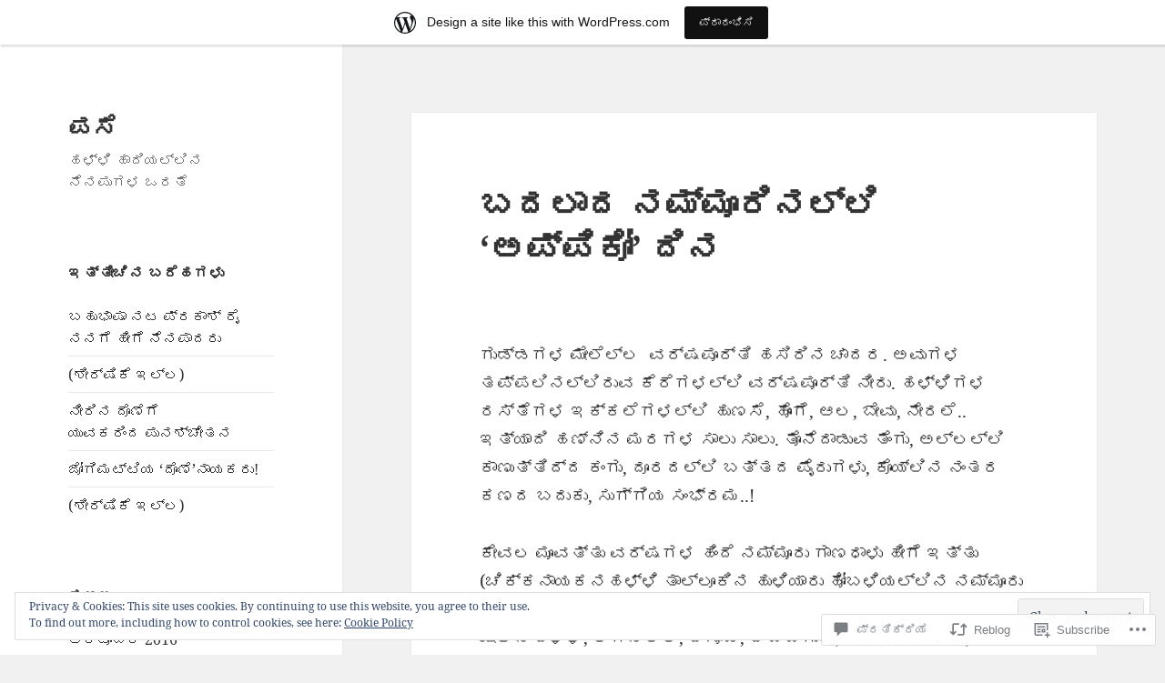

--- FILE ---
content_type: text/html; charset=UTF-8
request_url: https://ganadhalu.wordpress.com/2016/02/18/%E0%B2%AC%E0%B2%A6%E0%B2%B2%E0%B2%BE%E0%B2%A6-%E0%B2%A8%E0%B2%AE%E0%B3%8D%E0%B2%AE%E0%B3%82%E0%B2%B0%E0%B2%BF%E0%B2%A8%E0%B2%B2%E0%B3%8D%E0%B2%B2%E0%B2%BF-%E0%B2%85%E0%B2%AA%E0%B3%8D%E0%B2%AA/
body_size: 43542
content:
<!DOCTYPE html>
<html lang="kn" class="no-js">
<head>
	<meta charset="UTF-8">
	<meta name="viewport" content="width=device-width, initial-scale=1.0">
	<link rel="profile" href="https://gmpg.org/xfn/11">
	<link rel="pingback" href="https://ganadhalu.wordpress.com/xmlrpc.php">
	<script>(function(html){html.className = html.className.replace(/\bno-js\b/,'js')})(document.documentElement);</script>
<title>ಬದಲಾದ ನಮ್ಮೂರಿನಲ್ಲಿ ‘ಅಪ್ಪಿಕೋ’  ದಿನ &#8211; ಪಸೆ</title>
<meta name='robots' content='max-image-preview:large' />
<link rel='dns-prefetch' href='//s0.wp.com' />
<link rel='dns-prefetch' href='//widgets.wp.com' />
<link rel='dns-prefetch' href='//af.pubmine.com' />
<link rel="alternate" type="application/rss+xml" title="ಪಸೆ &raquo; Feed" href="https://ganadhalu.wordpress.com/feed/" />
<link rel="alternate" type="application/rss+xml" title="ಪಸೆ &raquo; ಟಿಪ್ಪಣಿಗಳ Feed" href="https://ganadhalu.wordpress.com/comments/feed/" />
<link rel="alternate" type="application/rss+xml" title="ಪಸೆ &raquo; ಬದಲಾದ ನಮ್ಮೂರಿನಲ್ಲಿ ‘ಅಪ್ಪಿಕೋ’&nbsp;ದಿನ ಟಿಪ್ಪಣಿಗಳ Feed" href="https://ganadhalu.wordpress.com/2016/02/18/%e0%b2%ac%e0%b2%a6%e0%b2%b2%e0%b2%be%e0%b2%a6-%e0%b2%a8%e0%b2%ae%e0%b3%8d%e0%b2%ae%e0%b3%82%e0%b2%b0%e0%b2%bf%e0%b2%a8%e0%b2%b2%e0%b3%8d%e0%b2%b2%e0%b2%bf-%e0%b2%85%e0%b2%aa%e0%b3%8d%e0%b2%aa/feed/" />
	<script type="text/javascript">
		/* <![CDATA[ */
		function addLoadEvent(func) {
			var oldonload = window.onload;
			if (typeof window.onload != 'function') {
				window.onload = func;
			} else {
				window.onload = function () {
					oldonload();
					func();
				}
			}
		}
		/* ]]> */
	</script>
	<link crossorigin='anonymous' rel='stylesheet' id='all-css-0-1' href='/_static/??-eJx9jlkOwjAMRC9EMBWoiA/EWULqhrTOotpR1NuTIgRiUT9nPO/JUJIyMQgGAZ9VomxdYBhQkjbjMwPnAD52mZBBbuhRSYzEYKJPWkBKxefe9YIYtoZ5A/+1xXUWhQFzvcbRoSJdQNAn0lLdLDPhmmDlrwkXR6dSZPlKa0ZyI769j/Qzv1K0L8DraURxwaqrnqBOP5sFvvhzc2yb9rA7tfvhDrmqheg=&cssminify=yes' type='text/css' media='all' />
<style id='wp-emoji-styles-inline-css'>

	img.wp-smiley, img.emoji {
		display: inline !important;
		border: none !important;
		box-shadow: none !important;
		height: 1em !important;
		width: 1em !important;
		margin: 0 0.07em !important;
		vertical-align: -0.1em !important;
		background: none !important;
		padding: 0 !important;
	}
/*# sourceURL=wp-emoji-styles-inline-css */
</style>
<link crossorigin='anonymous' rel='stylesheet' id='all-css-2-1' href='/wp-content/plugins/gutenberg-core/v22.4.0/build/styles/block-library/style.min.css?m=1768935615i&cssminify=yes' type='text/css' media='all' />
<style id='wp-block-library-inline-css'>
.has-text-align-justify {
	text-align:justify;
}
.has-text-align-justify{text-align:justify;}

/*# sourceURL=wp-block-library-inline-css */
</style><style id='global-styles-inline-css'>
:root{--wp--preset--aspect-ratio--square: 1;--wp--preset--aspect-ratio--4-3: 4/3;--wp--preset--aspect-ratio--3-4: 3/4;--wp--preset--aspect-ratio--3-2: 3/2;--wp--preset--aspect-ratio--2-3: 2/3;--wp--preset--aspect-ratio--16-9: 16/9;--wp--preset--aspect-ratio--9-16: 9/16;--wp--preset--color--black: #000000;--wp--preset--color--cyan-bluish-gray: #abb8c3;--wp--preset--color--white: #fff;--wp--preset--color--pale-pink: #f78da7;--wp--preset--color--vivid-red: #cf2e2e;--wp--preset--color--luminous-vivid-orange: #ff6900;--wp--preset--color--luminous-vivid-amber: #fcb900;--wp--preset--color--light-green-cyan: #7bdcb5;--wp--preset--color--vivid-green-cyan: #00d084;--wp--preset--color--pale-cyan-blue: #8ed1fc;--wp--preset--color--vivid-cyan-blue: #0693e3;--wp--preset--color--vivid-purple: #9b51e0;--wp--preset--color--dark-gray: #111;--wp--preset--color--light-gray: #f1f1f1;--wp--preset--color--yellow: #f4ca16;--wp--preset--color--dark-brown: #352712;--wp--preset--color--medium-pink: #e53b51;--wp--preset--color--light-pink: #ffe5d1;--wp--preset--color--dark-purple: #2e2256;--wp--preset--color--purple: #674970;--wp--preset--color--blue-gray: #22313f;--wp--preset--color--bright-blue: #55c3dc;--wp--preset--color--light-blue: #e9f2f9;--wp--preset--gradient--vivid-cyan-blue-to-vivid-purple: linear-gradient(135deg,rgb(6,147,227) 0%,rgb(155,81,224) 100%);--wp--preset--gradient--light-green-cyan-to-vivid-green-cyan: linear-gradient(135deg,rgb(122,220,180) 0%,rgb(0,208,130) 100%);--wp--preset--gradient--luminous-vivid-amber-to-luminous-vivid-orange: linear-gradient(135deg,rgb(252,185,0) 0%,rgb(255,105,0) 100%);--wp--preset--gradient--luminous-vivid-orange-to-vivid-red: linear-gradient(135deg,rgb(255,105,0) 0%,rgb(207,46,46) 100%);--wp--preset--gradient--very-light-gray-to-cyan-bluish-gray: linear-gradient(135deg,rgb(238,238,238) 0%,rgb(169,184,195) 100%);--wp--preset--gradient--cool-to-warm-spectrum: linear-gradient(135deg,rgb(74,234,220) 0%,rgb(151,120,209) 20%,rgb(207,42,186) 40%,rgb(238,44,130) 60%,rgb(251,105,98) 80%,rgb(254,248,76) 100%);--wp--preset--gradient--blush-light-purple: linear-gradient(135deg,rgb(255,206,236) 0%,rgb(152,150,240) 100%);--wp--preset--gradient--blush-bordeaux: linear-gradient(135deg,rgb(254,205,165) 0%,rgb(254,45,45) 50%,rgb(107,0,62) 100%);--wp--preset--gradient--luminous-dusk: linear-gradient(135deg,rgb(255,203,112) 0%,rgb(199,81,192) 50%,rgb(65,88,208) 100%);--wp--preset--gradient--pale-ocean: linear-gradient(135deg,rgb(255,245,203) 0%,rgb(182,227,212) 50%,rgb(51,167,181) 100%);--wp--preset--gradient--electric-grass: linear-gradient(135deg,rgb(202,248,128) 0%,rgb(113,206,126) 100%);--wp--preset--gradient--midnight: linear-gradient(135deg,rgb(2,3,129) 0%,rgb(40,116,252) 100%);--wp--preset--gradient--dark-gray-gradient-gradient: linear-gradient(90deg, rgba(17,17,17,1) 0%, rgba(42,42,42,1) 100%);--wp--preset--gradient--light-gray-gradient: linear-gradient(90deg, rgba(241,241,241,1) 0%, rgba(215,215,215,1) 100%);--wp--preset--gradient--white-gradient: linear-gradient(90deg, rgba(255,255,255,1) 0%, rgba(230,230,230,1) 100%);--wp--preset--gradient--yellow-gradient: linear-gradient(90deg, rgba(244,202,22,1) 0%, rgba(205,168,10,1) 100%);--wp--preset--gradient--dark-brown-gradient: linear-gradient(90deg, rgba(53,39,18,1) 0%, rgba(91,67,31,1) 100%);--wp--preset--gradient--medium-pink-gradient: linear-gradient(90deg, rgba(229,59,81,1) 0%, rgba(209,28,51,1) 100%);--wp--preset--gradient--light-pink-gradient: linear-gradient(90deg, rgba(255,229,209,1) 0%, rgba(255,200,158,1) 100%);--wp--preset--gradient--dark-purple-gradient: linear-gradient(90deg, rgba(46,34,86,1) 0%, rgba(66,48,123,1) 100%);--wp--preset--gradient--purple-gradient: linear-gradient(90deg, rgba(103,73,112,1) 0%, rgba(131,93,143,1) 100%);--wp--preset--gradient--blue-gray-gradient: linear-gradient(90deg, rgba(34,49,63,1) 0%, rgba(52,75,96,1) 100%);--wp--preset--gradient--bright-blue-gradient: linear-gradient(90deg, rgba(85,195,220,1) 0%, rgba(43,180,211,1) 100%);--wp--preset--gradient--light-blue-gradient: linear-gradient(90deg, rgba(233,242,249,1) 0%, rgba(193,218,238,1) 100%);--wp--preset--font-size--small: 13px;--wp--preset--font-size--medium: 20px;--wp--preset--font-size--large: 36px;--wp--preset--font-size--x-large: 42px;--wp--preset--font-family--albert-sans: 'Albert Sans', sans-serif;--wp--preset--font-family--alegreya: Alegreya, serif;--wp--preset--font-family--arvo: Arvo, serif;--wp--preset--font-family--bodoni-moda: 'Bodoni Moda', serif;--wp--preset--font-family--bricolage-grotesque: 'Bricolage Grotesque', sans-serif;--wp--preset--font-family--cabin: Cabin, sans-serif;--wp--preset--font-family--chivo: Chivo, sans-serif;--wp--preset--font-family--commissioner: Commissioner, sans-serif;--wp--preset--font-family--cormorant: Cormorant, serif;--wp--preset--font-family--courier-prime: 'Courier Prime', monospace;--wp--preset--font-family--crimson-pro: 'Crimson Pro', serif;--wp--preset--font-family--dm-mono: 'DM Mono', monospace;--wp--preset--font-family--dm-sans: 'DM Sans', sans-serif;--wp--preset--font-family--dm-serif-display: 'DM Serif Display', serif;--wp--preset--font-family--domine: Domine, serif;--wp--preset--font-family--eb-garamond: 'EB Garamond', serif;--wp--preset--font-family--epilogue: Epilogue, sans-serif;--wp--preset--font-family--fahkwang: Fahkwang, sans-serif;--wp--preset--font-family--figtree: Figtree, sans-serif;--wp--preset--font-family--fira-sans: 'Fira Sans', sans-serif;--wp--preset--font-family--fjalla-one: 'Fjalla One', sans-serif;--wp--preset--font-family--fraunces: Fraunces, serif;--wp--preset--font-family--gabarito: Gabarito, system-ui;--wp--preset--font-family--ibm-plex-mono: 'IBM Plex Mono', monospace;--wp--preset--font-family--ibm-plex-sans: 'IBM Plex Sans', sans-serif;--wp--preset--font-family--ibarra-real-nova: 'Ibarra Real Nova', serif;--wp--preset--font-family--instrument-serif: 'Instrument Serif', serif;--wp--preset--font-family--inter: Inter, sans-serif;--wp--preset--font-family--josefin-sans: 'Josefin Sans', sans-serif;--wp--preset--font-family--jost: Jost, sans-serif;--wp--preset--font-family--libre-baskerville: 'Libre Baskerville', serif;--wp--preset--font-family--libre-franklin: 'Libre Franklin', sans-serif;--wp--preset--font-family--literata: Literata, serif;--wp--preset--font-family--lora: Lora, serif;--wp--preset--font-family--merriweather: Merriweather, serif;--wp--preset--font-family--montserrat: Montserrat, sans-serif;--wp--preset--font-family--newsreader: Newsreader, serif;--wp--preset--font-family--noto-sans-mono: 'Noto Sans Mono', sans-serif;--wp--preset--font-family--nunito: Nunito, sans-serif;--wp--preset--font-family--open-sans: 'Open Sans', sans-serif;--wp--preset--font-family--overpass: Overpass, sans-serif;--wp--preset--font-family--pt-serif: 'PT Serif', serif;--wp--preset--font-family--petrona: Petrona, serif;--wp--preset--font-family--piazzolla: Piazzolla, serif;--wp--preset--font-family--playfair-display: 'Playfair Display', serif;--wp--preset--font-family--plus-jakarta-sans: 'Plus Jakarta Sans', sans-serif;--wp--preset--font-family--poppins: Poppins, sans-serif;--wp--preset--font-family--raleway: Raleway, sans-serif;--wp--preset--font-family--roboto: Roboto, sans-serif;--wp--preset--font-family--roboto-slab: 'Roboto Slab', serif;--wp--preset--font-family--rubik: Rubik, sans-serif;--wp--preset--font-family--rufina: Rufina, serif;--wp--preset--font-family--sora: Sora, sans-serif;--wp--preset--font-family--source-sans-3: 'Source Sans 3', sans-serif;--wp--preset--font-family--source-serif-4: 'Source Serif 4', serif;--wp--preset--font-family--space-mono: 'Space Mono', monospace;--wp--preset--font-family--syne: Syne, sans-serif;--wp--preset--font-family--texturina: Texturina, serif;--wp--preset--font-family--urbanist: Urbanist, sans-serif;--wp--preset--font-family--work-sans: 'Work Sans', sans-serif;--wp--preset--spacing--20: 0.44rem;--wp--preset--spacing--30: 0.67rem;--wp--preset--spacing--40: 1rem;--wp--preset--spacing--50: 1.5rem;--wp--preset--spacing--60: 2.25rem;--wp--preset--spacing--70: 3.38rem;--wp--preset--spacing--80: 5.06rem;--wp--preset--shadow--natural: 6px 6px 9px rgba(0, 0, 0, 0.2);--wp--preset--shadow--deep: 12px 12px 50px rgba(0, 0, 0, 0.4);--wp--preset--shadow--sharp: 6px 6px 0px rgba(0, 0, 0, 0.2);--wp--preset--shadow--outlined: 6px 6px 0px -3px rgb(255, 255, 255), 6px 6px rgb(0, 0, 0);--wp--preset--shadow--crisp: 6px 6px 0px rgb(0, 0, 0);}:where(body) { margin: 0; }:where(.is-layout-flex){gap: 0.5em;}:where(.is-layout-grid){gap: 0.5em;}body .is-layout-flex{display: flex;}.is-layout-flex{flex-wrap: wrap;align-items: center;}.is-layout-flex > :is(*, div){margin: 0;}body .is-layout-grid{display: grid;}.is-layout-grid > :is(*, div){margin: 0;}body{padding-top: 0px;padding-right: 0px;padding-bottom: 0px;padding-left: 0px;}:root :where(.wp-element-button, .wp-block-button__link){background-color: #32373c;border-width: 0;color: #fff;font-family: inherit;font-size: inherit;font-style: inherit;font-weight: inherit;letter-spacing: inherit;line-height: inherit;padding-top: calc(0.667em + 2px);padding-right: calc(1.333em + 2px);padding-bottom: calc(0.667em + 2px);padding-left: calc(1.333em + 2px);text-decoration: none;text-transform: inherit;}.has-black-color{color: var(--wp--preset--color--black) !important;}.has-cyan-bluish-gray-color{color: var(--wp--preset--color--cyan-bluish-gray) !important;}.has-white-color{color: var(--wp--preset--color--white) !important;}.has-pale-pink-color{color: var(--wp--preset--color--pale-pink) !important;}.has-vivid-red-color{color: var(--wp--preset--color--vivid-red) !important;}.has-luminous-vivid-orange-color{color: var(--wp--preset--color--luminous-vivid-orange) !important;}.has-luminous-vivid-amber-color{color: var(--wp--preset--color--luminous-vivid-amber) !important;}.has-light-green-cyan-color{color: var(--wp--preset--color--light-green-cyan) !important;}.has-vivid-green-cyan-color{color: var(--wp--preset--color--vivid-green-cyan) !important;}.has-pale-cyan-blue-color{color: var(--wp--preset--color--pale-cyan-blue) !important;}.has-vivid-cyan-blue-color{color: var(--wp--preset--color--vivid-cyan-blue) !important;}.has-vivid-purple-color{color: var(--wp--preset--color--vivid-purple) !important;}.has-dark-gray-color{color: var(--wp--preset--color--dark-gray) !important;}.has-light-gray-color{color: var(--wp--preset--color--light-gray) !important;}.has-yellow-color{color: var(--wp--preset--color--yellow) !important;}.has-dark-brown-color{color: var(--wp--preset--color--dark-brown) !important;}.has-medium-pink-color{color: var(--wp--preset--color--medium-pink) !important;}.has-light-pink-color{color: var(--wp--preset--color--light-pink) !important;}.has-dark-purple-color{color: var(--wp--preset--color--dark-purple) !important;}.has-purple-color{color: var(--wp--preset--color--purple) !important;}.has-blue-gray-color{color: var(--wp--preset--color--blue-gray) !important;}.has-bright-blue-color{color: var(--wp--preset--color--bright-blue) !important;}.has-light-blue-color{color: var(--wp--preset--color--light-blue) !important;}.has-black-background-color{background-color: var(--wp--preset--color--black) !important;}.has-cyan-bluish-gray-background-color{background-color: var(--wp--preset--color--cyan-bluish-gray) !important;}.has-white-background-color{background-color: var(--wp--preset--color--white) !important;}.has-pale-pink-background-color{background-color: var(--wp--preset--color--pale-pink) !important;}.has-vivid-red-background-color{background-color: var(--wp--preset--color--vivid-red) !important;}.has-luminous-vivid-orange-background-color{background-color: var(--wp--preset--color--luminous-vivid-orange) !important;}.has-luminous-vivid-amber-background-color{background-color: var(--wp--preset--color--luminous-vivid-amber) !important;}.has-light-green-cyan-background-color{background-color: var(--wp--preset--color--light-green-cyan) !important;}.has-vivid-green-cyan-background-color{background-color: var(--wp--preset--color--vivid-green-cyan) !important;}.has-pale-cyan-blue-background-color{background-color: var(--wp--preset--color--pale-cyan-blue) !important;}.has-vivid-cyan-blue-background-color{background-color: var(--wp--preset--color--vivid-cyan-blue) !important;}.has-vivid-purple-background-color{background-color: var(--wp--preset--color--vivid-purple) !important;}.has-dark-gray-background-color{background-color: var(--wp--preset--color--dark-gray) !important;}.has-light-gray-background-color{background-color: var(--wp--preset--color--light-gray) !important;}.has-yellow-background-color{background-color: var(--wp--preset--color--yellow) !important;}.has-dark-brown-background-color{background-color: var(--wp--preset--color--dark-brown) !important;}.has-medium-pink-background-color{background-color: var(--wp--preset--color--medium-pink) !important;}.has-light-pink-background-color{background-color: var(--wp--preset--color--light-pink) !important;}.has-dark-purple-background-color{background-color: var(--wp--preset--color--dark-purple) !important;}.has-purple-background-color{background-color: var(--wp--preset--color--purple) !important;}.has-blue-gray-background-color{background-color: var(--wp--preset--color--blue-gray) !important;}.has-bright-blue-background-color{background-color: var(--wp--preset--color--bright-blue) !important;}.has-light-blue-background-color{background-color: var(--wp--preset--color--light-blue) !important;}.has-black-border-color{border-color: var(--wp--preset--color--black) !important;}.has-cyan-bluish-gray-border-color{border-color: var(--wp--preset--color--cyan-bluish-gray) !important;}.has-white-border-color{border-color: var(--wp--preset--color--white) !important;}.has-pale-pink-border-color{border-color: var(--wp--preset--color--pale-pink) !important;}.has-vivid-red-border-color{border-color: var(--wp--preset--color--vivid-red) !important;}.has-luminous-vivid-orange-border-color{border-color: var(--wp--preset--color--luminous-vivid-orange) !important;}.has-luminous-vivid-amber-border-color{border-color: var(--wp--preset--color--luminous-vivid-amber) !important;}.has-light-green-cyan-border-color{border-color: var(--wp--preset--color--light-green-cyan) !important;}.has-vivid-green-cyan-border-color{border-color: var(--wp--preset--color--vivid-green-cyan) !important;}.has-pale-cyan-blue-border-color{border-color: var(--wp--preset--color--pale-cyan-blue) !important;}.has-vivid-cyan-blue-border-color{border-color: var(--wp--preset--color--vivid-cyan-blue) !important;}.has-vivid-purple-border-color{border-color: var(--wp--preset--color--vivid-purple) !important;}.has-dark-gray-border-color{border-color: var(--wp--preset--color--dark-gray) !important;}.has-light-gray-border-color{border-color: var(--wp--preset--color--light-gray) !important;}.has-yellow-border-color{border-color: var(--wp--preset--color--yellow) !important;}.has-dark-brown-border-color{border-color: var(--wp--preset--color--dark-brown) !important;}.has-medium-pink-border-color{border-color: var(--wp--preset--color--medium-pink) !important;}.has-light-pink-border-color{border-color: var(--wp--preset--color--light-pink) !important;}.has-dark-purple-border-color{border-color: var(--wp--preset--color--dark-purple) !important;}.has-purple-border-color{border-color: var(--wp--preset--color--purple) !important;}.has-blue-gray-border-color{border-color: var(--wp--preset--color--blue-gray) !important;}.has-bright-blue-border-color{border-color: var(--wp--preset--color--bright-blue) !important;}.has-light-blue-border-color{border-color: var(--wp--preset--color--light-blue) !important;}.has-vivid-cyan-blue-to-vivid-purple-gradient-background{background: var(--wp--preset--gradient--vivid-cyan-blue-to-vivid-purple) !important;}.has-light-green-cyan-to-vivid-green-cyan-gradient-background{background: var(--wp--preset--gradient--light-green-cyan-to-vivid-green-cyan) !important;}.has-luminous-vivid-amber-to-luminous-vivid-orange-gradient-background{background: var(--wp--preset--gradient--luminous-vivid-amber-to-luminous-vivid-orange) !important;}.has-luminous-vivid-orange-to-vivid-red-gradient-background{background: var(--wp--preset--gradient--luminous-vivid-orange-to-vivid-red) !important;}.has-very-light-gray-to-cyan-bluish-gray-gradient-background{background: var(--wp--preset--gradient--very-light-gray-to-cyan-bluish-gray) !important;}.has-cool-to-warm-spectrum-gradient-background{background: var(--wp--preset--gradient--cool-to-warm-spectrum) !important;}.has-blush-light-purple-gradient-background{background: var(--wp--preset--gradient--blush-light-purple) !important;}.has-blush-bordeaux-gradient-background{background: var(--wp--preset--gradient--blush-bordeaux) !important;}.has-luminous-dusk-gradient-background{background: var(--wp--preset--gradient--luminous-dusk) !important;}.has-pale-ocean-gradient-background{background: var(--wp--preset--gradient--pale-ocean) !important;}.has-electric-grass-gradient-background{background: var(--wp--preset--gradient--electric-grass) !important;}.has-midnight-gradient-background{background: var(--wp--preset--gradient--midnight) !important;}.has-dark-gray-gradient-gradient-gradient-background{background: var(--wp--preset--gradient--dark-gray-gradient-gradient) !important;}.has-light-gray-gradient-gradient-background{background: var(--wp--preset--gradient--light-gray-gradient) !important;}.has-white-gradient-gradient-background{background: var(--wp--preset--gradient--white-gradient) !important;}.has-yellow-gradient-gradient-background{background: var(--wp--preset--gradient--yellow-gradient) !important;}.has-dark-brown-gradient-gradient-background{background: var(--wp--preset--gradient--dark-brown-gradient) !important;}.has-medium-pink-gradient-gradient-background{background: var(--wp--preset--gradient--medium-pink-gradient) !important;}.has-light-pink-gradient-gradient-background{background: var(--wp--preset--gradient--light-pink-gradient) !important;}.has-dark-purple-gradient-gradient-background{background: var(--wp--preset--gradient--dark-purple-gradient) !important;}.has-purple-gradient-gradient-background{background: var(--wp--preset--gradient--purple-gradient) !important;}.has-blue-gray-gradient-gradient-background{background: var(--wp--preset--gradient--blue-gray-gradient) !important;}.has-bright-blue-gradient-gradient-background{background: var(--wp--preset--gradient--bright-blue-gradient) !important;}.has-light-blue-gradient-gradient-background{background: var(--wp--preset--gradient--light-blue-gradient) !important;}.has-small-font-size{font-size: var(--wp--preset--font-size--small) !important;}.has-medium-font-size{font-size: var(--wp--preset--font-size--medium) !important;}.has-large-font-size{font-size: var(--wp--preset--font-size--large) !important;}.has-x-large-font-size{font-size: var(--wp--preset--font-size--x-large) !important;}.has-albert-sans-font-family{font-family: var(--wp--preset--font-family--albert-sans) !important;}.has-alegreya-font-family{font-family: var(--wp--preset--font-family--alegreya) !important;}.has-arvo-font-family{font-family: var(--wp--preset--font-family--arvo) !important;}.has-bodoni-moda-font-family{font-family: var(--wp--preset--font-family--bodoni-moda) !important;}.has-bricolage-grotesque-font-family{font-family: var(--wp--preset--font-family--bricolage-grotesque) !important;}.has-cabin-font-family{font-family: var(--wp--preset--font-family--cabin) !important;}.has-chivo-font-family{font-family: var(--wp--preset--font-family--chivo) !important;}.has-commissioner-font-family{font-family: var(--wp--preset--font-family--commissioner) !important;}.has-cormorant-font-family{font-family: var(--wp--preset--font-family--cormorant) !important;}.has-courier-prime-font-family{font-family: var(--wp--preset--font-family--courier-prime) !important;}.has-crimson-pro-font-family{font-family: var(--wp--preset--font-family--crimson-pro) !important;}.has-dm-mono-font-family{font-family: var(--wp--preset--font-family--dm-mono) !important;}.has-dm-sans-font-family{font-family: var(--wp--preset--font-family--dm-sans) !important;}.has-dm-serif-display-font-family{font-family: var(--wp--preset--font-family--dm-serif-display) !important;}.has-domine-font-family{font-family: var(--wp--preset--font-family--domine) !important;}.has-eb-garamond-font-family{font-family: var(--wp--preset--font-family--eb-garamond) !important;}.has-epilogue-font-family{font-family: var(--wp--preset--font-family--epilogue) !important;}.has-fahkwang-font-family{font-family: var(--wp--preset--font-family--fahkwang) !important;}.has-figtree-font-family{font-family: var(--wp--preset--font-family--figtree) !important;}.has-fira-sans-font-family{font-family: var(--wp--preset--font-family--fira-sans) !important;}.has-fjalla-one-font-family{font-family: var(--wp--preset--font-family--fjalla-one) !important;}.has-fraunces-font-family{font-family: var(--wp--preset--font-family--fraunces) !important;}.has-gabarito-font-family{font-family: var(--wp--preset--font-family--gabarito) !important;}.has-ibm-plex-mono-font-family{font-family: var(--wp--preset--font-family--ibm-plex-mono) !important;}.has-ibm-plex-sans-font-family{font-family: var(--wp--preset--font-family--ibm-plex-sans) !important;}.has-ibarra-real-nova-font-family{font-family: var(--wp--preset--font-family--ibarra-real-nova) !important;}.has-instrument-serif-font-family{font-family: var(--wp--preset--font-family--instrument-serif) !important;}.has-inter-font-family{font-family: var(--wp--preset--font-family--inter) !important;}.has-josefin-sans-font-family{font-family: var(--wp--preset--font-family--josefin-sans) !important;}.has-jost-font-family{font-family: var(--wp--preset--font-family--jost) !important;}.has-libre-baskerville-font-family{font-family: var(--wp--preset--font-family--libre-baskerville) !important;}.has-libre-franklin-font-family{font-family: var(--wp--preset--font-family--libre-franklin) !important;}.has-literata-font-family{font-family: var(--wp--preset--font-family--literata) !important;}.has-lora-font-family{font-family: var(--wp--preset--font-family--lora) !important;}.has-merriweather-font-family{font-family: var(--wp--preset--font-family--merriweather) !important;}.has-montserrat-font-family{font-family: var(--wp--preset--font-family--montserrat) !important;}.has-newsreader-font-family{font-family: var(--wp--preset--font-family--newsreader) !important;}.has-noto-sans-mono-font-family{font-family: var(--wp--preset--font-family--noto-sans-mono) !important;}.has-nunito-font-family{font-family: var(--wp--preset--font-family--nunito) !important;}.has-open-sans-font-family{font-family: var(--wp--preset--font-family--open-sans) !important;}.has-overpass-font-family{font-family: var(--wp--preset--font-family--overpass) !important;}.has-pt-serif-font-family{font-family: var(--wp--preset--font-family--pt-serif) !important;}.has-petrona-font-family{font-family: var(--wp--preset--font-family--petrona) !important;}.has-piazzolla-font-family{font-family: var(--wp--preset--font-family--piazzolla) !important;}.has-playfair-display-font-family{font-family: var(--wp--preset--font-family--playfair-display) !important;}.has-plus-jakarta-sans-font-family{font-family: var(--wp--preset--font-family--plus-jakarta-sans) !important;}.has-poppins-font-family{font-family: var(--wp--preset--font-family--poppins) !important;}.has-raleway-font-family{font-family: var(--wp--preset--font-family--raleway) !important;}.has-roboto-font-family{font-family: var(--wp--preset--font-family--roboto) !important;}.has-roboto-slab-font-family{font-family: var(--wp--preset--font-family--roboto-slab) !important;}.has-rubik-font-family{font-family: var(--wp--preset--font-family--rubik) !important;}.has-rufina-font-family{font-family: var(--wp--preset--font-family--rufina) !important;}.has-sora-font-family{font-family: var(--wp--preset--font-family--sora) !important;}.has-source-sans-3-font-family{font-family: var(--wp--preset--font-family--source-sans-3) !important;}.has-source-serif-4-font-family{font-family: var(--wp--preset--font-family--source-serif-4) !important;}.has-space-mono-font-family{font-family: var(--wp--preset--font-family--space-mono) !important;}.has-syne-font-family{font-family: var(--wp--preset--font-family--syne) !important;}.has-texturina-font-family{font-family: var(--wp--preset--font-family--texturina) !important;}.has-urbanist-font-family{font-family: var(--wp--preset--font-family--urbanist) !important;}.has-work-sans-font-family{font-family: var(--wp--preset--font-family--work-sans) !important;}
/*# sourceURL=global-styles-inline-css */
</style>

<style id='classic-theme-styles-inline-css'>
.wp-block-button__link{background-color:#32373c;border-radius:9999px;box-shadow:none;color:#fff;font-size:1.125em;padding:calc(.667em + 2px) calc(1.333em + 2px);text-decoration:none}.wp-block-file__button{background:#32373c;color:#fff}.wp-block-accordion-heading{margin:0}.wp-block-accordion-heading__toggle{background-color:inherit!important;color:inherit!important}.wp-block-accordion-heading__toggle:not(:focus-visible){outline:none}.wp-block-accordion-heading__toggle:focus,.wp-block-accordion-heading__toggle:hover{background-color:inherit!important;border:none;box-shadow:none;color:inherit;padding:var(--wp--preset--spacing--20,1em) 0;text-decoration:none}.wp-block-accordion-heading__toggle:focus-visible{outline:auto;outline-offset:0}
/*# sourceURL=/wp-content/plugins/gutenberg-core/v22.4.0/build/styles/block-library/classic.min.css */
</style>
<link crossorigin='anonymous' rel='stylesheet' id='all-css-4-1' href='/_static/??-eJx9jksOwjAMRC9EsEAtnwXiKCgfC1LqJIqd9vq4qtgAYmPJM/PsgbkYn5NgEqBmytjuMTH4XFF1KlZAE4QhWhyRNLb1zBv4jc1FGeNcqchsdFJsZOShIP/jBpRi/dOotJ5YDeCW3t5twhRyBdskkxWJ/osCrh5ci2OACavTzyoulflzX7pc6bI7Hk777tx1/fACNXxjkA==&cssminify=yes' type='text/css' media='all' />
<link rel='stylesheet' id='verbum-gutenberg-css-css' href='https://widgets.wp.com/verbum-block-editor/block-editor.css?ver=1738686361' media='all' />
<link crossorigin='anonymous' rel='stylesheet' id='all-css-6-1' href='/_static/??-eJyVUNsKwjAM/SFr8I4P4qdIrWmt69KyZAz/3mwKKl7Qt5xwbgl0xbhMgiQgR6yRobR7kE4XZx+9IBJYZhQGrzwGypINW2JTUsvmCrGJ/oojqR3nZMWOHfMIHgLqtueESAwnlGJddcPALcFOpRCQ1Ku3eD++eH4szXJO+DtdibBP2VV/RPSaIcZ0xeX6271dPIThhym6qvlQ7oHfoJYJOoYh5Q6/iQJmoydYiZmegPHJxqaXbuvNZLWYTVfr5XxxugANT8Hh&cssminify=yes' type='text/css' media='all' />
<style id='jetpack-global-styles-frontend-style-inline-css'>
:root { --font-headings: unset; --font-base: unset; --font-headings-default: -apple-system,BlinkMacSystemFont,"Segoe UI",Roboto,Oxygen-Sans,Ubuntu,Cantarell,"Helvetica Neue",sans-serif; --font-base-default: -apple-system,BlinkMacSystemFont,"Segoe UI",Roboto,Oxygen-Sans,Ubuntu,Cantarell,"Helvetica Neue",sans-serif;}
/*# sourceURL=jetpack-global-styles-frontend-style-inline-css */
</style>
<link crossorigin='anonymous' rel='stylesheet' id='all-css-8-1' href='/_static/??-eJyNjcsKAjEMRX/IGtQZBxfip0hMS9sxTYppGfx7H7gRN+7ugcs5sFRHKi1Ig9Jd5R6zGMyhVaTrh8G6QFHfORhYwlvw6P39PbPENZmt4G/ROQuBKWVkxxrVvuBH1lIoz2waILJekF+HUzlupnG3nQ77YZwfuRJIaQ==&cssminify=yes' type='text/css' media='all' />
<script id="jetpack_related-posts-js-extra">
var related_posts_js_options = {"post_heading":"h4"};
//# sourceURL=jetpack_related-posts-js-extra
</script>
<script id="wpcom-actionbar-placeholder-js-extra">
var actionbardata = {"siteID":"14060069","postID":"498","siteURL":"https://ganadhalu.wordpress.com","xhrURL":"https://ganadhalu.wordpress.com/wp-admin/admin-ajax.php","nonce":"0c03c43c55","isLoggedIn":"","statusMessage":"","subsEmailDefault":"instantly","proxyScriptUrl":"https://s0.wp.com/wp-content/js/wpcom-proxy-request.js?m=1513050504i&amp;ver=20211021","shortlink":"https://wp.me/pWZFj-82","i18n":{"followedText":"New posts from this site will now appear in your \u003Ca href=\"https://wordpress.com/reader\"\u003EReader\u003C/a\u003E","foldBar":"Collapse this bar","unfoldBar":"Expand this bar","shortLinkCopied":"Shortlink copied to clipboard."}};
//# sourceURL=wpcom-actionbar-placeholder-js-extra
</script>
<script id="jetpack-mu-wpcom-settings-js-before">
var JETPACK_MU_WPCOM_SETTINGS = {"assetsUrl":"https://s0.wp.com/wp-content/mu-plugins/jetpack-mu-wpcom-plugin/sun/jetpack_vendor/automattic/jetpack-mu-wpcom/src/build/"};
//# sourceURL=jetpack-mu-wpcom-settings-js-before
</script>
<script crossorigin='anonymous' type='text/javascript'  src='/_static/??-eJx1j1EKwjAQRC/kdq1Q2h/xKFKTEBKTTcwm1t7eFKtU0K9hmOENg1MEESgryugLRFe0IUarchzFdfXIhfBsSOClGCcxKTdmJSEGzvztGm+osbzDDdfWjssQU3jM76zCXJGKl9DeikrzKlvA3xJ4o1Md/bV2cUF/fkwhyVEyCDcyv0DCR7wfFgEKBFrGVBEnf2z7rtu3bT8M9gk9l2bI'></script>
<script id="rlt-proxy-js-after">
	rltInitialize( {"token":null,"iframeOrigins":["https:\/\/widgets.wp.com"]} );
//# sourceURL=rlt-proxy-js-after
</script>
<link rel="EditURI" type="application/rsd+xml" title="RSD" href="https://ganadhalu.wordpress.com/xmlrpc.php?rsd" />
<meta name="generator" content="WordPress.com" />
<link rel="canonical" href="https://ganadhalu.wordpress.com/2016/02/18/%e0%b2%ac%e0%b2%a6%e0%b2%b2%e0%b2%be%e0%b2%a6-%e0%b2%a8%e0%b2%ae%e0%b3%8d%e0%b2%ae%e0%b3%82%e0%b2%b0%e0%b2%bf%e0%b2%a8%e0%b2%b2%e0%b3%8d%e0%b2%b2%e0%b2%bf-%e0%b2%85%e0%b2%aa%e0%b3%8d%e0%b2%aa/" />
<link rel='shortlink' href='https://wp.me/pWZFj-82' />
<link rel="alternate" type="application/json+oembed" href="https://public-api.wordpress.com/oembed/?format=json&amp;url=https%3A%2F%2Fganadhalu.wordpress.com%2F2016%2F02%2F18%2F%25e0%25b2%25ac%25e0%25b2%25a6%25e0%25b2%25b2%25e0%25b2%25be%25e0%25b2%25a6-%25e0%25b2%25a8%25e0%25b2%25ae%25e0%25b3%258d%25e0%25b2%25ae%25e0%25b3%2582%25e0%25b2%25b0%25e0%25b2%25bf%25e0%25b2%25a8%25e0%25b2%25b2%25e0%25b3%258d%25e0%25b2%25b2%25e0%25b2%25bf-%25e0%25b2%2585%25e0%25b2%25aa%25e0%25b3%258d%25e0%25b2%25aa%2F&amp;for=wpcom-auto-discovery" /><link rel="alternate" type="application/xml+oembed" href="https://public-api.wordpress.com/oembed/?format=xml&amp;url=https%3A%2F%2Fganadhalu.wordpress.com%2F2016%2F02%2F18%2F%25e0%25b2%25ac%25e0%25b2%25a6%25e0%25b2%25b2%25e0%25b2%25be%25e0%25b2%25a6-%25e0%25b2%25a8%25e0%25b2%25ae%25e0%25b3%258d%25e0%25b2%25ae%25e0%25b3%2582%25e0%25b2%25b0%25e0%25b2%25bf%25e0%25b2%25a8%25e0%25b2%25b2%25e0%25b3%258d%25e0%25b2%25b2%25e0%25b2%25bf-%25e0%25b2%2585%25e0%25b2%25aa%25e0%25b3%258d%25e0%25b2%25aa%2F&amp;for=wpcom-auto-discovery" />
<!-- Jetpack Open Graph Tags -->
<meta property="og:type" content="article" />
<meta property="og:title" content="ಬದಲಾದ ನಮ್ಮೂರಿನಲ್ಲಿ ‘ಅಪ್ಪಿಕೋ’  ದಿನ" />
<meta property="og:url" content="https://ganadhalu.wordpress.com/2016/02/18/%e0%b2%ac%e0%b2%a6%e0%b2%b2%e0%b2%be%e0%b2%a6-%e0%b2%a8%e0%b2%ae%e0%b3%8d%e0%b2%ae%e0%b3%82%e0%b2%b0%e0%b2%bf%e0%b2%a8%e0%b2%b2%e0%b3%8d%e0%b2%b2%e0%b2%bf-%e0%b2%85%e0%b2%aa%e0%b3%8d%e0%b2%aa/" />
<meta property="og:description" content="ಗುಡ್ಡಗಳ ಮೇಲೆಲ್ಲ  ವರ್ಷಪೂರ್ತಿ ಹಸಿರಿನ ಚಾದರ. ಅವುಗಳ ತಪ್ಪಲಿನಲ್ಲಿರುವ ಕೆರೆಗಳಲ್ಲಿ ವರ್ಷಪೂರ್ತಿ ನೀರು. ಹಳ್ಳಿಗಳ ರಸ್ತೆಗಳ ಇಕ್ಕಲೆಗಳಲ್ಲಿ ಹುಣಸೆ, ಹೊಂಗೆ, ಆಲ, ಬೇವು, ನೇರಲೆ.. ಇತ್ಯಾದಿ ಹಣ್ನಿನ ಮರಗಳ ಸಾಲು ಸಾಲು. ತೊನೆದಾಡುವ ತೆಂಗು…" />
<meta property="article:published_time" content="2016-02-18T03:41:43+00:00" />
<meta property="article:modified_time" content="2016-02-18T03:41:43+00:00" />
<meta property="og:site_name" content="ಪಸೆ" />
<meta property="og:image" content="https://s0.wp.com/i/blank.jpg?m=1383295312i" />
<meta property="og:image:width" content="200" />
<meta property="og:image:height" content="200" />
<meta property="og:image:alt" content="" />
<meta property="og:locale" content="kn_IN" />
<meta property="fb:app_id" content="249643311490" />
<meta property="article:publisher" content="https://www.facebook.com/WordPresscom" />
<meta name="twitter:text:title" content="ಬದಲಾದ ನಮ್ಮೂರಿನಲ್ಲಿ ‘ಅಪ್ಪಿಕೋ’&nbsp;ದಿನ" />
<meta name="twitter:card" content="summary" />

<!-- End Jetpack Open Graph Tags -->
<link rel="shortcut icon" type="image/x-icon" href="https://s0.wp.com/i/favicon.ico?m=1713425267i" sizes="16x16 24x24 32x32 48x48" />
<link rel="icon" type="image/x-icon" href="https://s0.wp.com/i/favicon.ico?m=1713425267i" sizes="16x16 24x24 32x32 48x48" />
<link rel="apple-touch-icon" href="https://s0.wp.com/i/webclip.png?m=1713868326i" />
<link rel='openid.server' href='https://ganadhalu.wordpress.com/?openidserver=1' />
<link rel='openid.delegate' href='https://ganadhalu.wordpress.com/' />
<link rel="search" type="application/opensearchdescription+xml" href="https://ganadhalu.wordpress.com/osd.xml" title="ಪಸೆ" />
<link rel="search" type="application/opensearchdescription+xml" href="https://s1.wp.com/opensearch.xml" title="WordPress.com" />
		<style type="text/css">
			.recentcomments a {
				display: inline !important;
				padding: 0 !important;
				margin: 0 !important;
			}

			table.recentcommentsavatartop img.avatar, table.recentcommentsavatarend img.avatar {
				border: 0px;
				margin: 0;
			}

			table.recentcommentsavatartop a, table.recentcommentsavatarend a {
				border: 0px !important;
				background-color: transparent !important;
			}

			td.recentcommentsavatarend, td.recentcommentsavatartop {
				padding: 0px 0px 1px 0px;
				margin: 0px;
			}

			td.recentcommentstextend {
				border: none !important;
				padding: 0px 0px 2px 10px;
			}

			.rtl td.recentcommentstextend {
				padding: 0px 10px 2px 0px;
			}

			td.recentcommentstexttop {
				border: none;
				padding: 0px 0px 0px 10px;
			}

			.rtl td.recentcommentstexttop {
				padding: 0px 10px 0px 0px;
			}
		</style>
		<meta name="description" content="ಗುಡ್ಡಗಳ ಮೇಲೆಲ್ಲ  ವರ್ಷಪೂರ್ತಿ ಹಸಿರಿನ ಚಾದರ. ಅವುಗಳ ತಪ್ಪಲಿನಲ್ಲಿರುವ ಕೆರೆಗಳಲ್ಲಿ ವರ್ಷಪೂರ್ತಿ ನೀರು. ಹಳ್ಳಿಗಳ ರಸ್ತೆಗಳ ಇಕ್ಕಲೆಗಳಲ್ಲಿ ಹುಣಸೆ, ಹೊಂಗೆ, ಆಲ, ಬೇವು, ನೇರಲೆ.. ಇತ್ಯಾದಿ ಹಣ್ನಿನ ಮರಗಳ ಸಾಲು ಸಾಲು. ತೊನೆದಾಡುವ ತೆಂಗು, ಅಲ್ಲಲ್ಲಿ ಕಾಣುತ್ತಿದ್ದ ಕಂಗು, ದೂರದಲ್ಲಿ ಬತ್ತದ ಪೈರುಗಳು, ಕೊಯ್ಲಿನ ನಂತರ ಕಣದ ಬದುಕು, ಸುಗ್ಗಿಯ ಸಂಭ್ರಮ..! ಕೇವಲ ಮೂವತ್ತು ವರ್ಷಗಳ ಹಿಂದೆ ನಮ್ಮೂರು ಗಾಣಧಾಳು ಹೀಗೆ ಇತ್ತು (ಚಿಕ್ಕನಾಯಕನಹಳ್ಳಿ ತಾಲ್ಲೂಕಿನ ಹುಳಿಯಾರು ಹೋಬಳಿಯಲ್ಲಿನ ನಮ್ಮೂರು ಅರ್ಥಾತ್ ಗಾಣಧಾಳು) ನಮ್ಮೂರಷ್ಟೇ ಅಲ್ಲ, ಸುತ್ತಲಿನ&hellip;" />
<script>
var wa_client = {}; wa_client.cmd = []; wa_client.config = { 'blog_id': 14060069, 'blog_language': 'kn', 'is_wordads': false, 'hosting_type': 0, 'afp_account_id': null, 'afp_host_id': 5038568878849053, 'theme': 'pub/twentyfifteen', '_': { 'title': 'Advertisement', 'privacy_settings': 'ಗೌಪ್ಯತೆಯ ಸಿದ್ಧತೆಗಳು' }, 'formats': [ 'inline', 'belowpost', 'bottom_sticky', 'sidebar_sticky_right', 'sidebar', 'gutenberg_rectangle', 'gutenberg_leaderboard', 'gutenberg_mobile_leaderboard', 'gutenberg_skyscraper' ] };
</script>
		<script type="text/javascript">

			window.doNotSellCallback = function() {

				var linkElements = [
					'a[href="https://wordpress.com/?ref=footer_blog"]',
					'a[href="https://wordpress.com/?ref=footer_website"]',
					'a[href="https://wordpress.com/?ref=vertical_footer"]',
					'a[href^="https://wordpress.com/?ref=footer_segment_"]',
				].join(',');

				var dnsLink = document.createElement( 'a' );
				dnsLink.href = 'https://wordpress.com/advertising-program-optout/';
				dnsLink.classList.add( 'do-not-sell-link' );
				dnsLink.rel = 'nofollow';
				dnsLink.style.marginLeft = '0.5em';
				dnsLink.textContent = 'Do Not Sell or Share My Personal Information';

				var creditLinks = document.querySelectorAll( linkElements );

				if ( 0 === creditLinks.length ) {
					return false;
				}

				Array.prototype.forEach.call( creditLinks, function( el ) {
					el.insertAdjacentElement( 'afterend', dnsLink );
				});

				return true;
			};

		</script>
		<script type="text/javascript">
	window.google_analytics_uacct = "UA-52447-2";
</script>

<script type="text/javascript">
	var _gaq = _gaq || [];
	_gaq.push(['_setAccount', 'UA-52447-2']);
	_gaq.push(['_gat._anonymizeIp']);
	_gaq.push(['_setDomainName', 'wordpress.com']);
	_gaq.push(['_initData']);
	_gaq.push(['_trackPageview']);

	(function() {
		var ga = document.createElement('script'); ga.type = 'text/javascript'; ga.async = true;
		ga.src = ('https:' == document.location.protocol ? 'https://ssl' : 'http://www') + '.google-analytics.com/ga.js';
		(document.getElementsByTagName('head')[0] || document.getElementsByTagName('body')[0]).appendChild(ga);
	})();
</script>
</head>

<body class="wp-singular post-template-default single single-post postid-498 single-format-standard wp-embed-responsive wp-theme-pubtwentyfifteen customizer-styles-applied jetpack-reblog-enabled has-marketing-bar has-marketing-bar-theme-twenty-fifteen">
<div id="page" class="hfeed site">
	<a class="skip-link screen-reader-text" href="#content">
		ವಿಷಯದ ವಿವರಗಳಿಗೆ ದಾಟಿರಿ 	</a>

	<div id="sidebar" class="sidebar">
		<header id="masthead" class="site-header" role="banner">
			<div class="site-branding">
				<a href="https://ganadhalu.wordpress.com/" class="site-logo-link" rel="home" itemprop="url"></a>
										<p class="site-title"><a href="https://ganadhalu.wordpress.com/" rel="home">ಪಸೆ</a></p>
												<p class="site-description">ಹಳ್ಳಿ ಹಾದಿಯಲ್ಲಿನ ನೆನಪುಗಳ ಒರತೆ</p>
										<button class="secondary-toggle">Menu and widgets</button>
			</div><!-- .site-branding -->
		</header><!-- .site-header -->

			<div id="secondary" class="secondary">

		
		
					<div id="widget-area" class="widget-area" role="complementary">
				
		<aside id="recent-posts-2" class="widget widget_recent_entries">
		<h2 class="widget-title">ಇತ್ತೀಚಿನ ಬರೆಹಗಳು</h2><nav aria-label="ಇತ್ತೀಚಿನ ಬರೆಹಗಳು">
		<ul>
											<li>
					<a href="https://ganadhalu.wordpress.com/2016/10/03/%e0%b2%ac%e0%b2%b9%e0%b3%81%e0%b2%ad%e0%b2%be%e0%b2%b7%e0%b2%be-%e0%b2%a8%e0%b2%9f-%e0%b2%aa%e0%b3%8d%e0%b2%b0%e0%b2%95%e0%b2%be%e0%b2%b6%e0%b3%8d-%e0%b2%b0%e0%b3%88-%e0%b2%a8%e0%b2%a8%e0%b2%97/">ಬಹುಭಾಷಾ ನಟ ಪ್ರಕಾಶ್ ರೈ ನನಗೆ ಹೀಗೆ&nbsp;ನೆನಪಾದರು</a>
									</li>
											<li>
					<a href="https://ganadhalu.wordpress.com/2016/06/19/554/">(ಶೀರ್ಷಿಕೆ ಇಲ್ಲ)</a>
									</li>
											<li>
					<a href="https://ganadhalu.wordpress.com/2016/06/19/%e0%b2%a8%e0%b3%80%e0%b2%b0%e0%b2%bf%e0%b2%a8-%e0%b2%a6%e0%b3%8a%e0%b2%a3%e0%b3%86%e0%b2%97%e0%b3%86-%e0%b2%af%e0%b3%81%e0%b2%b5%e0%b2%95%e0%b2%b0%e0%b2%bf%e0%b2%82%e0%b2%a6-%e0%b2%aa%e0%b3%81/">ನೀರಿನ ದೊಣೆಗೆ ಯುವಕರಿಂದ&nbsp;ಪುನಶ್ಚೇತನ</a>
									</li>
											<li>
					<a href="https://ganadhalu.wordpress.com/2016/06/15/%e0%b2%9c%e0%b3%8b%e0%b2%97%e0%b2%bf%e0%b2%ae%e0%b2%9f%e0%b3%8d%e0%b2%9f%e0%b2%bf%e0%b2%af-%e0%b2%a6%e0%b3%8a%e0%b2%a3%e0%b3%86%e0%b2%a8%e0%b2%be%e0%b2%af%e0%b2%95%e0%b2%b0%e0%b3%81/">ಜೋಗಿಮಟ್ಟಿಯ ‘ದೊಣೆ’ನಾಯಕರು!</a>
									</li>
											<li>
					<a href="https://ganadhalu.wordpress.com/2016/03/14/294/">(ಶೀರ್ಷಿಕೆ ಇಲ್ಲ)</a>
									</li>
					</ul>

		</nav></aside><aside id="archives-2" class="widget widget_archive"><h2 class="widget-title">ಕಣಜ</h2><nav aria-label="ಕಣಜ">
			<ul>
					<li><a href='https://ganadhalu.wordpress.com/2016/10/'>ಅಕ್ಟೋಬರ್ 2016</a></li>
	<li><a href='https://ganadhalu.wordpress.com/2016/06/'>ಜೂನ್ 2016</a></li>
	<li><a href='https://ganadhalu.wordpress.com/2016/03/'>ಮಾರ್ಚ್ 2016</a></li>
	<li><a href='https://ganadhalu.wordpress.com/2016/02/'>ಫೆಬ್ರವರಿ 2016</a></li>
	<li><a href='https://ganadhalu.wordpress.com/2015/04/'>ಏಪ್ರಿಲ್ 2015</a></li>
	<li><a href='https://ganadhalu.wordpress.com/2014/09/'>ಸೆಪ್ಟೆಂಬರ್ 2014</a></li>
	<li><a href='https://ganadhalu.wordpress.com/2014/01/'>ಜನವರಿ 2014</a></li>
	<li><a href='https://ganadhalu.wordpress.com/2013/11/'>ನವೆಂಬರ್ 2013</a></li>
	<li><a href='https://ganadhalu.wordpress.com/2011/10/'>ಅಕ್ಟೋಬರ್ 2011</a></li>
	<li><a href='https://ganadhalu.wordpress.com/2011/08/'>ಆಗಷ್ಟ್ 2011</a></li>
	<li><a href='https://ganadhalu.wordpress.com/2011/05/'>ಮೇ 2011</a></li>
	<li><a href='https://ganadhalu.wordpress.com/2011/04/'>ಏಪ್ರಿಲ್ 2011</a></li>
	<li><a href='https://ganadhalu.wordpress.com/2011/03/'>ಮಾರ್ಚ್ 2011</a></li>
	<li><a href='https://ganadhalu.wordpress.com/2011/02/'>ಫೆಬ್ರವರಿ 2011</a></li>
	<li><a href='https://ganadhalu.wordpress.com/2011/01/'>ಜನವರಿ 2011</a></li>
	<li><a href='https://ganadhalu.wordpress.com/2010/12/'>ಡಿಸೆಂಬರ್ 2010</a></li>
	<li><a href='https://ganadhalu.wordpress.com/2010/11/'>ನವೆಂಬರ್ 2010</a></li>
	<li><a href='https://ganadhalu.wordpress.com/2010/09/'>ಸೆಪ್ಟೆಂಬರ್ 2010</a></li>
	<li><a href='https://ganadhalu.wordpress.com/2010/08/'>ಆಗಷ್ಟ್ 2010</a></li>
	<li><a href='https://ganadhalu.wordpress.com/2010/06/'>ಜೂನ್ 2010</a></li>
			</ul>

			</nav></aside><aside id="categories-2" class="widget widget_categories"><h2 class="widget-title">ವಿಭಾಗಗಳು</h2><nav aria-label="ವಿಭಾಗಗಳು">
			<ul>
					<li class="cat-item cat-item-37810146"><a href="https://ganadhalu.wordpress.com/category/%e0%b2%95%e0%b2%b2%e0%b3%86-%e0%b2%ae%e0%b2%a4%e0%b3%8d%e0%b2%a4%e0%b3%81-%e0%b2%b8%e0%b2%82%e0%b2%b8%e0%b3%8d%e0%b2%95%e0%b3%83%e0%b2%a4%e0%b2%bf/">ಕಲೆ ಮತ್ತು ಸಂಸ್ಕೃತಿ</a>
</li>
	<li class="cat-item cat-item-15325190"><a href="https://ganadhalu.wordpress.com/category/%e0%b2%95%e0%b2%be%e0%b2%b0%e0%b3%8d%e0%b2%af%e0%b2%95%e0%b3%8d%e0%b2%b0%e0%b2%ae/">ಕಾರ್ಯಕ್ರಮ</a>
</li>
	<li class="cat-item cat-item-37810139"><a href="https://ganadhalu.wordpress.com/category/%e0%b2%95%e0%b3%83%e0%b2%b7%e0%b2%bf-%e0%b2%ae%e0%b2%a4%e0%b3%8d%e0%b2%a4%e0%b3%81-%e0%b2%aa%e0%b2%b0%e0%b2%bf%e0%b2%b8%e0%b2%b0/">ಕೃಷಿ ಮತ್ತು ಪರಿಸರ</a>
</li>
	<li class="cat-item cat-item-1187421"><a href="https://ganadhalu.wordpress.com/category/%e0%b2%aa%e0%b3%81%e0%b2%b8%e0%b3%8d%e0%b2%a4%e0%b2%95/">ಪುಸ್ತಕ</a>
</li>
	<li class="cat-item cat-item-1215863"><a href="https://ganadhalu.wordpress.com/category/%e0%b2%aa%e0%b3%8d%e0%b2%b0%e0%b2%b5%e0%b2%be%e0%b2%b8/">ಪ್ರವಾಸ</a>
</li>
	<li class="cat-item cat-item-5281705"><a href="https://ganadhalu.wordpress.com/category/%e0%b2%b5%e0%b3%8d%e0%b2%af%e0%b2%95%e0%b3%8d%e0%b2%a4%e0%b2%bf-%e0%b2%aa%e0%b2%b0%e0%b2%bf%e0%b2%9a%e0%b2%af/">ವ್ಯಕ್ತಿ ಪರಿಚಯ</a>
</li>
	<li class="cat-item cat-item-40670197"><a href="https://ganadhalu.wordpress.com/category/%e0%b2%aa%e0%b3%81%e0%b2%b8%e0%b3%8d%e0%b2%a4%e0%b2%95/%e0%b2%b9%e0%b2%b8%e0%b2%bf%e0%b2%b0%e0%b3%81-%e0%b2%b9%e0%b2%be%e0%b2%a6%e0%b2%bf/">ಹಸಿರು ಹಾದಿ</a>
</li>
	<li class="cat-item cat-item-1"><a href="https://ganadhalu.wordpress.com/category/uncategorized/">Uncategorized</a>
</li>
			</ul>

			</nav></aside><aside id="blog-stats-2" class="widget widget_blog-stats"><h2 class="widget-title">ಬ್ಲಾಗಣಿತ</h2>		<ul>
			<li>45,680 hits</li>
		</ul>
		</aside><aside id="calendar-3" class="widget widget_calendar"><h2 class="widget-title">ಪಂಚಾಂಗ</h2><div id="calendar_wrap" class="calendar_wrap"><table id="wp-calendar" class="wp-calendar-table">
	<caption>ಫೆಬ್ರವರಿ 2016</caption>
	<thead>
	<tr>
		<th scope="col" aria-label="ಸೋಮವಾರ">ಸೋಮ</th>
		<th scope="col" aria-label="ಮಂಗಳವಾರ">ಮಂಗಳ</th>
		<th scope="col" aria-label="ಬುಧವಾರ">ಬುಧ</th>
		<th scope="col" aria-label="ಗುರುವಾರ">ಗುರು</th>
		<th scope="col" aria-label="ಶುಕ್ರವಾರ">‍ಶು</th>
		<th scope="col" aria-label="ಶನಿವಾರ">ಶನಿ</th>
		<th scope="col" aria-label="ಭಾನುವಾರ">ಭಾನು</th>
	</tr>
	</thead>
	<tbody>
	<tr><td>1</td><td>2</td><td>3</td><td>4</td><td>5</td><td>6</td><td>7</td>
	</tr>
	<tr>
		<td>8</td><td>9</td><td>10</td><td>11</td><td>12</td><td>13</td><td>14</td>
	</tr>
	<tr>
		<td>15</td><td>16</td><td>17</td><td><a href="https://ganadhalu.wordpress.com/2016/02/18/" aria-label="February 18, 2016 ನಲ್ಲಿ ಪ್ರಕಟವಾದ ಲೇಖನಗಳು">18</a></td><td>19</td><td>20</td><td>21</td>
	</tr>
	<tr>
		<td>22</td><td>23</td><td>24</td><td>25</td><td>26</td><td><a href="https://ganadhalu.wordpress.com/2016/02/27/" aria-label="February 27, 2016 ನಲ್ಲಿ ಪ್ರಕಟವಾದ ಲೇಖನಗಳು">27</a></td><td>28</td>
	</tr>
	<tr>
		<td>29</td>
		<td class="pad" colspan="6">&nbsp;</td>
	</tr>
	</tbody>
	</table><nav aria-label="ಹಿಂದಿನ ಮತ್ತು ಮುಂದಿನ ತಿಂಗಳುಗಳು" class="wp-calendar-nav">
		<span class="wp-calendar-nav-prev"><a href="https://ganadhalu.wordpress.com/2015/04/">&laquo; ಏಪ್ರಿಲ್</a></span>
		<span class="pad">&nbsp;</span>
		<span class="wp-calendar-nav-next"><a href="https://ganadhalu.wordpress.com/2016/03/">ಮಾರ್ಚ್ &raquo;</a></span>
	</nav></div></aside><aside id="flickr-2" class="widget widget_flickr"><h2 class="widget-title">ಫೊಟೋ ಫ್ರೇಮ್</h2><!-- Start of Flickr Widget -->
<div class="flickr-wrapper flickr-size-thumbnail">
	<div class="flickr-images">
		<a href="https://www.flickr.com/photos/raffa2112/55060666943/"><img src="https://live.staticflickr.com/65535/55060666943_5f47c97194_s.jpg" alt="Strade di Bologna - Vicolo della Neve" title="Strade di Bologna - Vicolo della Neve"  /></a><a href="https://www.flickr.com/photos/coloraestheticist/55059523887/"><img src="https://live.staticflickr.com/65535/55059523887_01daac1762_s.jpg" alt="through 1930s&#039; vintage lens without color retouch" title="through 1930s&#039; vintage lens without color retouch"  /></a><a href="https://www.flickr.com/photos/49010317@N07/55060383296/"><img src="https://live.staticflickr.com/65535/55060383296_50b1955bc2_s.jpg" alt="backlight ... on Explore !!" title="backlight ... on Explore !!"  /></a><a href="https://www.flickr.com/photos/130589740@N04/55060683105/"><img src="https://live.staticflickr.com/65535/55060683105_d1909df45d_s.jpg" alt="When Nature gives you snow, you go sledding! :)))" title="When Nature gives you snow, you go sledding! :)))"  /></a><a href="https://www.flickr.com/photos/thomae/55060668190/"><img src="https://live.staticflickr.com/65535/55060668190_74c9dbb9f1_s.jpg" alt="Cozy Alpine Huts" title="Cozy Alpine Huts"  /></a><a href="https://www.flickr.com/photos/angmarie3/55060298141/"><img src="https://live.staticflickr.com/65535/55060298141_4f732e2662_s.jpg" alt="Ghost Ship (2025)" title="Ghost Ship (2025)"  /></a><a href="https://www.flickr.com/photos/pvielhaber/55059259897/"><img src="https://live.staticflickr.com/65535/55059259897_7abba13443_s.jpg" alt="Prairie Ballet" title="Prairie Ballet"  /></a><a href="https://www.flickr.com/photos/rumattso/55060208633/"><img src="https://live.staticflickr.com/65535/55060208633_0339beffce_s.jpg" alt="The decay of autumn!" title="The decay of autumn!"  /></a><a href="https://www.flickr.com/photos/thegirlwholeftthefridgeopen/55059126297/"><img src="https://live.staticflickr.com/65535/55059126297_5f192074ca_s.jpg" alt="FOLLOW ME ON INSTAGRAM" title="FOLLOW ME ON INSTAGRAM"  /></a><a href="https://www.flickr.com/photos/icemanphotos/55060143493/"><img src="https://live.staticflickr.com/65535/55060143493_cd77cc129b_s.jpg" alt="Love" title="Love"  /></a>	</div>

			<a class="flickr-more" href="http://www.flickr.com/explore/interesting/">
			More Photos		</a>
	</div>
<!-- End of Flickr Widget -->
</aside><aside id="meta-2" class="widget widget_meta"><h2 class="widget-title">ಮೆಟಾ</h2><nav aria-label="ಮೆಟಾ">
		<ul>
			<li><a class="click-register" href="https://wordpress.com/start/kn?ref=wplogin">Create account</a></li>			<li><a href="https://ganadhalu.wordpress.com/wp-login.php">ಲಾಗ್ ಇನ್</a></li>
			<li><a href="https://ganadhalu.wordpress.com/feed/">ನಮೂದುಗಳ ಫೀಡ್</a></li>
			<li><a href="https://ganadhalu.wordpress.com/comments/feed/">ಕಾಮೆಂಟ್ ಫೀಡ್</a></li>

			<li><a href="https://wordpress.com/" title="WordPress, state-of-the-art semantic ವೈಯಕ್ತಿಕ ಪ್ರಕಟಣಾ ವ್ಯವಸ್ಥೆಯಿಂದ ಸಾಮರ್ಥ್ಯ ಪಡೆದಿದೆ.">WordPress.com</a></li>
		</ul>

		</nav></aside>			</div><!-- .widget-area -->
		
	</div><!-- .secondary -->

	</div><!-- .sidebar -->

	<div id="content" class="site-content">

	<div id="primary" class="content-area">
		<main id="main" class="site-main" role="main">

		
<article id="post-498" class="post-498 post type-post status-publish format-standard hentry category-uncategorized">
	
	<header class="entry-header">
		<h1 class="entry-title">ಬದಲಾದ ನಮ್ಮೂರಿನಲ್ಲಿ ‘ಅಪ್ಪಿಕೋ’&nbsp;ದಿನ</h1>	</header><!-- .entry-header -->

	<div class="entry-content">
		<div class="cs-rating pd-rating" id="pd_rating_holder_2210494_post_498"></div><br/><p>ಗುಡ್ಡಗಳ ಮೇಲೆಲ್ಲ  ವರ್ಷಪೂರ್ತಿ ಹಸಿರಿನ ಚಾದರ. ಅವುಗಳ ತಪ್ಪಲಿನಲ್ಲಿರುವ ಕೆರೆಗಳಲ್ಲಿ ವರ್ಷಪೂರ್ತಿ ನೀರು. ಹಳ್ಳಿಗಳ ರಸ್ತೆಗಳ ಇಕ್ಕಲೆಗಳಲ್ಲಿ ಹುಣಸೆ, ಹೊಂಗೆ, ಆಲ, ಬೇವು, ನೇರಲೆ.. ಇತ್ಯಾದಿ ಹಣ್ನಿನ ಮರಗಳ ಸಾಲು ಸಾಲು. ತೊನೆದಾಡುವ ತೆಂಗು, ಅಲ್ಲಲ್ಲಿ ಕಾಣುತ್ತಿದ್ದ ಕಂಗು, ದೂರದಲ್ಲಿ ಬತ್ತದ ಪೈರುಗಳು, ಕೊಯ್ಲಿನ ನಂತರ ಕಣದ ಬದುಕು, ಸುಗ್ಗಿಯ ಸಂಭ್ರಮ..!</p>
<p>ಕೇವಲ ಮೂವತ್ತು ವರ್ಷಗಳ ಹಿಂದೆ ನಮ್ಮೂರು ಗಾಣಧಾಳು ಹೀಗೆ ಇತ್ತು (ಚಿಕ್ಕನಾಯಕನಹಳ್ಳಿ ತಾಲ್ಲೂಕಿನ ಹುಳಿಯಾರು ಹೋಬಳಿಯಲ್ಲಿನ ನಮ್ಮೂರು ಅರ್ಥಾತ್ ಗಾಣಧಾಳು) ನಮ್ಮೂರಷ್ಟೇ ಅಲ್ಲ, ಸುತ್ತಲಿನ ಗುರುವಾಪುರ, ಮೇಲನಹಳ್ಳಿ, ರಂಗನಕೆರೆ, ದಸೂಡಿ, ದಬ್ಬಗುಂಟೆ, ಲಕ್ಕೇನಹಳ್ಳಿ, ಹೊಯ್ಸಲಕಟ್ಟೆ.. ಎಲ್ಲವೂ ಹೀಗೆ ಇದ್ದವು.</p>
<p>ಗುಡ್ಡಗಳನ್ನೇ ಸುತ್ತುವರಿದ ಊರುಗಳಾಗಿದ್ದರಿಂದ ಪ್ರತಿ ಗುಡ್ಡದ ತಪ್ಪಲಲ್ಲಿ  ಒಂದೊಂದು ಕರೆಗಳಿರುತ್ತಿದ್ದವು. ಒಂದು ಮಳೆಗಾಲಕ್ಕೆ ಕೆರೆ ತುಂಬಿದರೆ, ಎರಡು ವರ್ಷ ಭತ್ತ, ತೋಟಕ್ಕೆ ಆಗುವಷ್ಟು ನೀರು ಖಚಿತ. ಹೀಗಾಗಿ, ವರ್ಷ ಪೂರ್ತಿ ತೋಟದಲ್ಲಿ ಒಂದಲ್ಲ ಒಂದು ಕೃಷಿ ಚಟುವಟಿಕೆ ಕಾಯಂ.</p>
<p>ಗುಡ್ಡಗಳಲ್ಲಿ ಹಸಿರು ಕಾಣೆಯಾಗಿದ್ದನ್ನು ನಾನು ಕಂಡಿಲ್ಲ. ಅದು ಅರಣ್ಯ ಇಲಾಖೆಯ ಪ್ರಾಮಾಣಿಕ ಪ್ರಯತ್ನವೋ ಅಥವಾ ನಮ್ಮ ಪಶು, ಪಕ್ಷಿಗಳ ಬೀಜ ಪ್ರಸಾರದ ಕಾರ್ಯವೋ ಏನೋ, ಒಟ್ಟಾರೆ, ಇಡೀ ಗುಡ್ಡಗಳೆಲ್ಲ ಹಚ್ಚ ಹಸಿರಿನ ತಾಣವಾಗಿದ್ದವು. ವರ್ಷ ಪೂರ್ತಿ ದನಗಳಿಗೆ ಮೇವು ನೀಡುತ್ತಿದ್ದ ಗೋಮಾಳಗಳಾಗಿದ್ದವು.</p>
<p>ರಂಗನಗುಡ್ಡ, ಕರಡಿಗುಡ್ಡದ ತುಂಬಾ ಕಾಡುಬಿಕ್ಕೆ, ಕಾರೆಕಾಯಿ, ಬೆಲವತ್ತ ಹಣ್ಣಿನ ಮರ, ಕಾಡು ಹಲಸು, ಬೆಟ್ಟದ ನೆಲ್ಲಿ, ಕಿರುನೆಲ್ಲಿ, ಸೀಬೆ, ಮರಸೇಬು, ಸಪೋಟ, ಹುಣಸೆ ಸೇರಿದಂತೆ ಅನೇಕ ಹಣ್ಣಿ ಗಿಡಗಳು ಹರಡಿಕೊಂಡಿದ್ದವು. ಇವುಗಳ ಜೊತೆಗೆ ಬೇಟೆ ಸೊಪ್ಪು, ಕೊಳಕುಮಂಡಳ ಹಾವು ಕಚ್ಚಿದರೆ ವಾಸಿ ಮಾಡುವ ಗಿಡ ಮೂಲಿಕೆ, ಬೇಲಿ ಮಾಡುವ ಬಂದ್ರೆ ಸೊಪ್ಪು, ಜೀರುಂಬೆ ತಿನ್ನುವ ಬೇಟೆ ಸೊಪ್ಪು, ದನಗಳಿಗಾಗಿ ಮೇವಿನ ಮರಗಳು, ಕರಡೇವು.. ಹೀಗೆ ಸುತ್ತ ಹತ್ತೂರಿನ ಜನ ಜಾನುವಾರಿಗೆ ಪೂರೈಸುವ ಎಲ್ಲ ಸಂಪನ್ಮೂಲಗಳೂ ಸಮೃದ್ಧವಾಗಿದ್ದವು. ಇದೇ ಕಾರಣಕ್ಕೆ ಗುಡ್ಡದ ಮೇಲಿನ ಬಂಡೆಗಳ ಗುಹೆಗಳಲ್ಲಿ ಕರಡಿಗಳು ವಾಸವಿರುತ್ತಿದ್ದವು. ಅವುಗಳಿಗಾಗಿಯೇ ಅರಣ್ಯ ಇಲಾಖೆಯವರು ಅಲ್ಲಲ್ಲಿ ಗುಂಡಿಗಳನ್ನು ಮಾಡಿ, ಮಳೆ ನೀರು ಸಂಗ್ರಹಿಸುತ್ತಿದ್ದರು. ಈ ಎಲ್ಲ ಕಾರಣದಿಂದಲೇ ನಮಗೆಂದೂ ಗುಡ್ಡಗಳು ನಿರ್ಜೀವ ವಸ್ತುಗಳಾಗಿ ಕಾಣದೇ, ಜೀವವೈವಿಧ್ಯದ ಭಂಡಾರದಂತೆ ಗೋಚರಿಸುತ್ತಿದ್ದವು.</p>
<p>ಗುಡ್ಡಗಳು ನಮ್ಮೂರಿನ ಎಲ್ಲ ಜಲಮೂಲಗಳ ಕ್ಯಾಚ್ಮೆಂಟ್ ಪ್ರದೇಶ. ಮಳೆ ನಮ್ಮೂರಿಗೆ ಬೀಳಬೇಕೆಂದು ನಾವು ಎಣಿಸುತ್ತಿರಲಿಲ್ಲ. ದೂರದ ಗುಡ್ಡಕ್ಕೋ, ಆ ಬದಿಯ ಊರಿಗೆ ಜೋರು ಮಳೆಯಾಗಿ, ಉಳಿದ ನಾಲ್ಕು ಹನಿ ನಮ್ಮೂರಿನ ಜಮೀನುಗಳ ಮೇಲೆ ಬಿದ್ದರೆ ಎಂದು ಎಣಿಸುತ್ತಿದ್ದೆವು. ಅಂಥದ್ದೇ ಮಳೆ ಕರೆಯುವುದಕ್ಕಾಗಿ ನಮ್ಮೂರಲ್ಲಿ ‘ಕನ್ನೆಕೆರೆ’ ಎಂಬ ಸಾಂಪ್ರದಾಯಿಕ ದೇವರ ಹಬ್ಬ ಕೂಡ ನಡೆಯುತ್ತಿತ್ತು.</p>
<p>ಹಿರಿಯೂರು ಭಾಗದ ಕುದರೆಕಣಿವೆ (ಮಾರಿಕಣಿವೆ ಹಿಂಭಾಗದ ಜಾಗ) ಬೆಟ್ಟ, ದಸೂಡಿ ಭಾಗದ ಗುಡ್ಡಗಳ ಮೇಲೆ ಮಳೆ ಸುರಿದರೆ, ಸೋಮನಹಳ್ಳಿ ಕೆರೆ, ಹಳೇಕೆರೆ ಭರ್ತಿಯಾಗುತ್ತಿತ್ತು. ಈ ಗುಡ್ಡಗಳ ಮೇಲೆ ಸುರಿದ ಹನಿ ಹನಿ ಮಳೆ ನೀರು ತಪ್ಪದೇ ಕೆರೆ ಸೇರುತ್ತಿತ್ತು. ಒಮ್ಮೆ ಕೆರೆ ತುಂಬಿದರೆ, ಊರಲ್ಲಿರುವ ಬಾವಿಗಳೆಲ್ಲ ಭರ್ತಿಯಾಗುತ್ತಿದ್ದವು. ನನಗೆ ನೆನಪಿದ್ದಂತೆ, ನಮ್ಮ ಮನೆಯ ಎದುರಿನ ಬಾವಿಯಲ್ಲಿ ಹಗ್ಗ, ರಾಟೆ ಇಲ್ಲದೇ, ಹಾಗೆಯೇ ಬಿಂದಿಗೆಯಲ್ಲಿ ನೀರು ಮೊಗೆದ ಉದಾಹರಣೆಗಳಿವೆ. ಅಷ್ಟರಮಟ್ಟಿಗೆ ಅಂತರ್ಜಲ ಮೇಲ್ಭಾಗದಲ್ಲಿರುತ್ತಿತ್ತು.</p>
<p>ಕೆರೆಯಲ್ಲಿ ನೀರಿದ್ದಾಗ, ಊರಿನಲ್ಲಿ ಯಾರೂ ಮನೆ ಕಟ್ಟುವ ಪ್ರಯತ್ನ ಮಾಡುತ್ತಿರಲಿಲ್ಲ. ಏಕೆಂದರೆ, ತಳ ಹದಿ ತೆಗೆಯುವ ವೇಳೆಗೆ ನೀರಿನ ಒರತೆ ಆರಂಭವಾಗುತ್ತಿತ್ತು. ಕಡಪ ಕಲ್ಲಿನ ಮನೆಗಳಲ್ಲಿ ನೀರಿನ ಜೋಪು ಕಾಣುತ್ತಿತ್ತು. ಕೊಟ್ಟಿಗೆಗಳಲ್ಲಿ ದನ ಕಟ್ಟಲು ನೆಟ್ಟಿದ್ದ ಗೂಟೆಗಳೆಲ್ಲ ಸಡಿಲವಾಗುತ್ತಿದ್ದವು. ತೋಟದಲ್ಲಿ, ತೆಂಗಿನ ಮರಗಳಿಗೆ ಹೆಚ್ಚು ನೀರು ಹಾಯುತ್ತದೆ ಎಂದು ತೋಟದ ಸುತ್ತಾ, ಬಸಿಗಾಲುವೆಗಳನ್ನು ನಿರ್ಮಾಣ ಮಾಡುತ್ತಿದ್ದರು. ಹೆಚ್ಚಾದ ನೀರು, ಈ ಕಾಲುವೆಗಳ ಮೂಲಕ ತೋಟದಿಂದ ಹೊರ ಹಾಕುತ್ತಿದ್ದರು. ಹೀಗಾಗಿ ಮಳೆಗಾಲದ ಸುಮಾರು ಒಂದೂವರೆ ತಿಂಗಳು, ಅತಿಯಾದ ಅಂತರ್ಜಲದ ಒರತೆ ಇಡೀ ಊರನ್ನೇ ಬಾಧಿಸುತ್ತಿತ್ತು.</p>
<p>ವಿಶೇಷ ಎಂದರೆ ನಮ್ಮೂರಿನ ಪ್ರತಿ ತೋಟದಲ್ಲೂ ಒಂದೊಂದು ತೆರೆದ ಬಾವಿ ಇತ್ತು. ಹಳೇಕೆರೆ, ಹೊಸಕೆರೆ ಮುದ್ದಣ್ಣನ ತೋಟದ ಬಾವಿ, ಕುಂಬಾರಳ್ಳಿಯವರ ಬಾವಿ, ದೊಡ್ಡಯ್ಯನ ತೋಟದ ಬಾವಿ, ಪಂಚನಹಳ್ಳಿಯವರ ಬಾವಿ, ನೇರಲಬಾವಿ, ದೆವ್ವದ ಬಾವಿ, ಹಂಪಣ್ಣನ ಮನೆ ಬಾವಿ, ಗುಡಿಗೌಡರ ಮನೆ ಬಾವಿ, ಸಾಬರ ತೋಟದ ಬಾವಿ, ಗಂಗಸಿದ್ನಾಳ್ ಹಳ್ಳ, ಯಗಚಿಹಳ್ಳಿ ಹಳ್ಳ, ಬಾಳೆಗುಂದಿ ಹಳ್ಳ.. ಇತ್ಯಾದಿ ಬಾವಿಗಳಿದ್ದವು. 1980ರವರೆಗೂ ಕೊಳವೆ ಬಾವಿ ಬಂದಿರಲಿಲ್ಲ. ಪ್ರತಿಯೊಂದು ಮನೆಯ ಹಿತ್ತಲಿನಲ್ಲೂ ತೆರೆದಬಾವಿಗಳಿದ್ದವು. ಹೀಗಾಗಿ, ನೀರಿಗಾಗಿ ಪಂಪ್ ಹಾಕುವುದು, ಮೋಟಾರ್ ಹಾಕುವುದು ಇವೆಲ್ಲ ತಾಪತ್ರಯವೇ ಇರಲಿಲ್ಲ.</p>
<p>ಮತ್ತೊಂದು ಕಡೆ ಹುಳಿಯಾರು ಹೊರ ಭಾಗದಲ್ಲಿ ಉತ್ತಮ ಮಳೆಯಾಗಿ ತಿಮ್ಮಲಾಪುರದ ಕೆರೆ ಭರ್ತಿಯಾದರೆ ಸಾಕು, ಹೆಚ್ಚಾದ ನೀರು, ಕಾರೇಹಳ್ಳಿ ಮೂಲಕ ಹರಿದು ಬೋರನಕಣಿವೆ ಜಲಾಶಯ ಸೇರುತ್ತಿತ್ತು. ಒಮ್ಮೆ ಜಲಾಶಯ ಭರ್ತಿಯಾದರೆ, ಸುತ್ತಲಿನ ಗದ್ದೆಗಳಲ್ಲಿ ಎರಡು ವರ್ಷ ಭತ್ತ, ಜೊತೆಗೆ ಮೀನುಗಾರಿಕೆ ಚಟುವಟಿಕೆ ನಿರಂತರವಾಗಿ ನಡೆಯುತ್ತಿತ್ತು.</p>
<p>ಗಾಣಧಾಳು ಗ್ರಾಮದ  ಮೇಲ್ಭಾಗದ ಪ್ರದೇಶದಲ್ಲಿ ಕಬ್ಬು ಬೆಳೆಯುತ್ತಿದ್ದರು. ಅದಕ್ಕಾಗಿಯೇ ಆ ಜಾಗಕ್ಕೆ ಇವತ್ತಿಗೂ ‘ಕಬ್ಬಿನ ಕೂಳೆ’ ಎಂಬ ಹೆಸರಿದೆ. ಅಲ್ಲಿ ಬೆಳೆದ ಕಬ್ಬನ್ನು ಗಾಣಧಾಳಿನಲ್ಲಿದ್ದ ಆಲೆಮನೆಗಳಲ್ಲಿ ಅರೆದು ಬೆಲ್ಲ ಮಾಡುತ್ತಿದ್ದರಂತೆ. ಅದಕ್ಕೇ ಗಾಣದ ಹಾಲು ಎಂಬ ಹೆಸರಿದೆ ಎಂದು ಹೇಳುತ್ತಾರೆ.</p>
<p>ಯಗಚಿಹಳ್ಳಿಯಿಂದ ಕೆಳಭಾಗಕ್ಕಿರುವ ಹಳ್ಳವನ್ನು ‘ಬಾಳೆಗುಂದಿ ಹಳ್ಳ’ ಎನ್ನುತ್ತಾರೆ. ಸುತ್ತಲಿನ ಗುಡ್ಡ ಹಾಗೂ ದೂರದ ಕೆರೆಯಲ್ಲಿ ನಿಂತು ಇಂಗಿ, ಹೆಚ್ಚಾಗಿ ಹರಿದ ನೀರು ಈ ಹಳ್ಳದಲ್ಲಿ ಹರಿಯುತ್ತಿದ್ದು, ಈ ಪ್ರದೇಶದಲ್ಲಿ ಬಾಳೆ ಬೆಳೆಯುತ್ತಿದ್ದರಿಂದ ಆ ಹೆಸರು ಇಟ್ಟಿದ್ದಾರೆ. ಈ ಎಲ್ಲ ಸಂಕೇತಗಳು, ಚಿನ್ಹೆಗಳು, ಈ ಗ್ರಾಮದಲ್ಲಿನ ಅಂತರ್ಜಲ ಸಮೃದ್ಧಿ, ಸುಸ್ಥಿರ ಕೃಷಿ ಚಟುವಟಿಕೆಯನ್ನು ಪ್ರತಿ ಪಾದಿಸುತ್ತವೆ.</p>
<p>ಸಿರಾರಸ್ತೆಯಲ್ಲಿರುವ ಬೆಳ್ಳಾರದ ಸಮೀಪದ ಚಿನ್ನದಗಣಿ ಇತ್ತು. ಅದೇ ಜಾಗದಲ್ಲಿ ರಾಜ್ಯಪಾಲರಾಗಿದ್ದ ಧರ್ಮವೀರ ಅವರ ಹೆಸರಿನಲ್ಲಿ ತೋಟಗಾರಿಕಾ ಫಾರಂ ಕೂಡ ಇತ್ತು (ಈಗ ಬೋರ್ಡ್ ಅಷ್ಟೇ ಇರಬಹುದು). ಇಲ್ಲಿ ಚಿನ್ನದ ಗಣಿ ನಿಂತ ಮೇಲೆ, ತೆಂಗಿನ ತಳಿಗಳನ್ನು ಬೆಳೆಸುವ ಅಥವಾ ಅಭಿವೃದ್ದಿಪಡಿಸುವ ಕೆಲಸಗಳು ನಡೆಯುತ್ತಿದ್ದವು. 1984ರಲ್ಲಿ ಕೈಗೆಟುಕುವ ಬುಡ್ಡ ತೆಂಗಿನ ಮರಗಳಲ್ಲಿ (ಡ್ವಾರ್ಫ್ ವೆರೈಟಿ) ಕೆಂದನೆಯ ಎಳನೀರು ಬಿಟ್ಟಿದ್ದನ್ನು ನೋಡಿದ ನೆನಪು.</p>
<p>ಇಂಥ ಸಮೃದ್ಧವಾಗಿದ್ದ ಹುಳಿಯಾರು ಸುತ್ತಮುತ್ತಲಿನ ಗ್ರಾಮಗಳ ಪರಿಸರ ಎರಡು-ಮೂರು ದಶಕಗಳಲ್ಲಿ ಕ್ಷಿಪ್ರಗತಿಯಲ್ಲಿ ಬದಲಾಗಿದೆ. ಈ ಬದಲಾವಣೆಗೆ ಮಳೆ ದಿನಗಳು ಕಡಿಮೆಯಾಗಿದೆ ಎನ್ನುವ ಕಾರಣ ಒಂದು ಕಡೆಯಾದರೆ, ಮತ್ತೊಂದು ಕಾರಣ ಸುರಿವ ಮಳೆಯ ನೀರನ್ನು ಕೆರೆಗಳಿಗೆ ಸೇರಿಸುತ್ತಿದ್ದ ಬೆಟ್ಟ ಗುಡ್ಡಗಳಲ್ಲಿದ್ದ ನೀರ ಹಾದಿಯನ್ನೇ ಬದಲಿಸಿರುವುದು. ಗುಡ್ಡಗಳ ನೆತ್ತಿಗಳನ್ನು ಕಡಿದು ಪವನ ಯಂತ್ರಗಳನ್ನು ಅಳವಡಿಸಿ, ನೀರು ಹರಿಯುವ ದಾರಿಗಳನ್ನು ಬದಲಾಯಿಸಲಾಗಿದೆ. ಅಲ್ಪಸ್ವಲ್ಪ ಇದ್ದ ಕುರುಚಲು ಕಾಡು ತೆಳ್ಳಗಾಗುತ್ತಿದೆ. ಕಾಡುಬಿಕ್ಕೆ, ಕಾಡು ಹಲಸು, ನೇರಳೆ, ಕಾಡುನೆಲ್ಲಿ ಇತ್ಯಾದಿ ಗಿಡಗಳು ನಾಪತ್ತೆಯಾಗಿವೆ. ಗುಡ್ಡ ರಕ್ಷಿಸುತ್ತಿದ್ದ ಕರಡಿ, ಕಿರುಬನಂತಹ ಪ್ರಾಣಿಗಳು ನಾಪತ್ತೆಯಾಗಿವೆ.</p>
<p>ಕ್ಯಾಚ್ಮೆಂಟ್ (ಗುಡ್ಡಗಳು) ಪ್ರದೇಶ ಹಾಳಾದ ಮೇಲೆ ಕೆರೆಯಲ್ಲಿ ನೀರು ನಿಲ್ಲುವ ಪ್ರಮಾಣ ಕಡಿಮೆಯಾಗಿದೆ. ಪರಿಣಾಮ ಅಂತರ್ಜಲ ಕುಸಿದಿದೆ. ಕೆಲವು ಹಳ್ಳಿಗಳಲ್ಲಿ ಕೊಳವೆ ಬಾವಿಯ ನೀರು  ಫ್ಲೋರೈಡ್ ಯುಕ್ತವಾಗಿದೆ. ಗ್ರಾಮಗಳಿಗೂ ಕ್ಯಾನ್ ವಾಟರ್ ಅಡಿಯಿಟ್ಟಿದೆ. ಕೆಲವು ಕಡೆ ಶುದ್ಧನೀರಿನ ಘಟಕಗಳು ಸ್ಥಾಪಿತಗೊಂಡಿವೆ.</p>
<p>ಅಂತರ್ಜಲ ಪಾತಾಳಕ್ಕೆ ಇಳಿಯಲು ಅತಿಯಾದ ಕೊಳವೆಬಾವಿಳ ಕೊರೆತವೂ ಕಾರಣವಾಗಿದೆ. ಪರಿಣಾಮವಾಗಿ ತೊನೆದಾಡುತ್ತಿದ್ದ ತೆಂಗಿನ ಮರಗಳೇ ಸುಳಿ ಬಿಟ್ಟಿವೆ. ಬಯಲು ಸೀಮೆಗೆ ಬೇಡವಾಗಿದ್ದ ಅಡಕೆ ತಂದು ನೆಟ್ಟು, ನೀರನ್ನು ಬರಿದು ಮಾಡಲಾಗಿದೆ. ಹೊಲ, ಗದ್ದೆ ಉಳುಮೆ ಮಾಡಲು ಕೂಲಿ ಕಾರ್ಮಿಕರು ಸಿಗದೇ, ಆ ಗದ್ದೆಗಳ್ಲಲಿ ಹಣ ನೀಡುತ್ತದೆ ಎಂಬ ಆಸೆಯಿಂದ ಅಂತರ್ಜಲ ಬರಿದು ಮಾಡುವ ಅಕೇಷಿಯಾ ಗಿಡಗಳನ್ನು ನೆಡುತ್ತಿದ್ದಾರೆ.</p>
<p>ಬೋರಕನಕಣಿವೆ ಜಲಾಶಯಕ್ಕೆ ನೀರು ಬಾರದೇ ವರ್ಷಗಳೇ ಕಳೆದಿವೆ. ವಾಣಿಜ್ಯ ಪಟ್ಟಣ ಎಂದೇ ಹೆಸರು ಪಡೆದಿದ್ದ ಹುಳಿಯಾರು ಕುಡಿಯುವ ನೀರಿನ ಸಮಸ್ಯೆಯಿಂದ ನಲುಗುತ್ತಿದೆ. ರಾಜಕಾರಣಿಗಳು ಹೇಮಾವತಿ ಕೊಡುತ್ತೀವಿ, ಭದ್ರಾ ಮೇಲ್ದಂಡೆ ತರುತ್ತೇವೆ ಎಂಬ ನೀರು ಕೊಡುವ ಭರವಸೆಗಳೊಂದಿಗೆ ಚುನಾವಣೆಗಳನ್ನು ಗೆಲ್ಲುತ್ತಿದ್ದಾರೆ.</p>
<p>ಇತ್ತ ನೀರಿಲ್ಲದೇ ನಾಟಿ ಆಕಳು, ಹೋರಿಗಳೇ ತುಂಬಿದ್ದ ಗ್ರಾಮಗಳಲ್ಲಿ ಹೆಚ್ಚು ಹಾಲುಕೊಡುವ ಸೀಮೆ ಹಸುಗಳು ಸ್ಥಾನಪಡೆದಿವೆ. ಗುಡ್ಡಕ್ಕೆ ಜಂಗ್ಲಿ ದನ ಹೊಡೆಯುವವರೂ ಇಲ್ಲವಾಗಿದ್ದಾರೆ. ಪ್ರತಿ ಊರಿನಲ್ಲಿ ನಿತ್ಯವೂ ಭಾನುವಾರದ ಕಳೆ. ಊರನ್ನು ರಕ್ಷಿಸುತ್ತಿದ್ದ ಬಹುತೇಕ ಮನೆ ಯಜಮಾನ, ಯಜಮಾನತಿಯರು, ಜಮೀನುಗಳನ್ನು ಬೆದ್ಲು ಬಿಟ್ಟು, ಬೆಂಗಳೂರಿನ ಹೊರವಲಯದ ಎಂಟನೇ ಮೈಲಿ, ದಾಸರಹಳ್ಳಿ, ನೆಲಗದರನಹಳ್ಳಿಯಲ್ಲಿ ನೆಲೆಸಿದ್ದಾರೆ. ಸಮೀಪದ ಗಾರ್ಮೆಂಟ್ ಕಾರ್ಖಾನೆಯಲ್ಲಿ ಪತಿ ಸೆಕ್ಯೂರಿಟಿ ಗಾರ್ಡ್, ಪತ್ನಿ ಮಕ್ಕಳು ಗಾರ್ಮೆಂಟ್್ನಲ್ಲಿ ಉದ್ಯೋಗ ಮಾಡುತ್ತಿದ್ದಾರೆ. ನಮ್ಮೂರಿನಲ್ಲಿ ಬಿಪಿಎಲ್ ಕಾರ್ಡ್, ಅನ್ನಭಾಗ್ಯದ ಅಕ್ಕಿ, ಸಕ್ಕರೆ, ಗೋಧಿ ಪಡೆದು, ಬೆಂಗಳೂರಿನ ಮೆನ ಮಂದಿಯಲ್ಲ ಸೇರಿ ವರ್ಷಕ್ಕೆ ಕೃಷಿಯಿಂದ ದುಡಿಯುವ ಹಣವನ್ನು ತಿಂಗಳೊಪ್ಪತ್ತಿಗೆ ದುಡಿಯುತ್ತಾ, ಇದೇ ಸರಿಯಾದ ಜೀವನ ಎಂಬ ತೀರ್ಮಾನಕ್ಕೆ ಬಂದಿದ್ದಾರೆ.</p>
<p>ಮೂರು ದಶಕಗಳ ಈ ಕ್ಷಿಪ್ರಗತಿಯ ಬದಲಾವಣೆಯ ವೇಳೆ, ಸಲಹೆಗಳನ್ನು ನೀಡಿ, ಪರಿಸರವನ್ನು ರಕ್ಷಿಸುವ ಯಾವ ಪ್ರಯತ್ನಗಳು ನಡೆದೇ ಇಲ್ಲ. ಇಂಥ ಸಂಕಷ್ಟದ ದಂಡೆಯ ಮೇಲೆ ನಿಂತಿರುವ  ಪ್ರದೇಶದಲ್ಲಿ ‘ಸಹ್ಯಾದ್ರಿ ಉಳಿಸಿ’ ಅಪ್ಪಿಕೋ ಚಳವಳಿಯ 32ನೇ ದಿನಾಚರಣೆಯನ್ನು ಆಚರಿಸಲಾಗುತ್ತಿದೆ.</p>
<p>ಬಯಲು ಸೀಮೆಯವರಿಗೆ ದಾರಿ ತೋರುವ  ಇಂಥ ಕಾರ್ಯಗಳು ಬಹಳ ಹಿಂದೆಯೇ ನಡೆಯಬೇಕಿತ್ತು. ಕನಿಷ್ಠ ತಡವಾಗಿಯಾದರೂ ಈ ಪ್ರಯತ್ನಗಳು ನಡೆಯುತ್ತಿವೆ ಎಂಬುದು ಖುಷಿಯ ವಿಚಾರ. ಈ ಕಾರ್ಯಕ್ರಮ ಬಯಲು ಸೀಮೆಯಲ್ಲಿ ಜಲ ಸಂರಕ್ಷಣೆಯ ಕ್ರಾಂತಿಗೆ ನಾಂದಿಯಾಡುವಂತಾಗಲಿ. ಕಾರ್ಯಕ್ರಮ ಯಶಸ್ವಿಯಾಗಲಿ ಎಂದು ಹಾರೈಸುತ್ತೇನೆ.</p>
<div id="atatags-370373-6977c2e3b6a12">
		<script type="text/javascript">
			__ATA = window.__ATA || {};
			__ATA.cmd = window.__ATA.cmd || [];
			__ATA.cmd.push(function() {
				__ATA.initVideoSlot('atatags-370373-6977c2e3b6a12', {
					sectionId: '370373',
					format: 'inread'
				});
			});
		</script>
	</div><span id="wordads-inline-marker" style="display: none;"></span><div id="jp-post-flair" class="sharedaddy sd-rating-enabled sd-like-enabled sd-sharing-enabled"><div class="sharedaddy sd-sharing-enabled"><div class="robots-nocontent sd-block sd-social sd-social-icon-text sd-sharing"><h3 class="sd-title">Share this:</h3><div class="sd-content"><ul><li class="share-facebook"><a rel="nofollow noopener noreferrer"
				data-shared="sharing-facebook-498"
				class="share-facebook sd-button share-icon"
				href="https://ganadhalu.wordpress.com/2016/02/18/%e0%b2%ac%e0%b2%a6%e0%b2%b2%e0%b2%be%e0%b2%a6-%e0%b2%a8%e0%b2%ae%e0%b3%8d%e0%b2%ae%e0%b3%82%e0%b2%b0%e0%b2%bf%e0%b2%a8%e0%b2%b2%e0%b3%8d%e0%b2%b2%e0%b2%bf-%e0%b2%85%e0%b2%aa%e0%b3%8d%e0%b2%aa/?share=facebook"
				target="_blank"
				aria-labelledby="sharing-facebook-498"
				>
				<span id="sharing-facebook-498" hidden>Share on Facebook (Opens in new window)</span>
				<span>Facebook</span>
			</a></li><li class="share-x"><a rel="nofollow noopener noreferrer"
				data-shared="sharing-x-498"
				class="share-x sd-button share-icon"
				href="https://ganadhalu.wordpress.com/2016/02/18/%e0%b2%ac%e0%b2%a6%e0%b2%b2%e0%b2%be%e0%b2%a6-%e0%b2%a8%e0%b2%ae%e0%b3%8d%e0%b2%ae%e0%b3%82%e0%b2%b0%e0%b2%bf%e0%b2%a8%e0%b2%b2%e0%b3%8d%e0%b2%b2%e0%b2%bf-%e0%b2%85%e0%b2%aa%e0%b3%8d%e0%b2%aa/?share=x"
				target="_blank"
				aria-labelledby="sharing-x-498"
				>
				<span id="sharing-x-498" hidden>Share on X (Opens in new window)</span>
				<span>X</span>
			</a></li><li class="share-end"></li></ul></div></div></div><div class='sharedaddy sd-block sd-like jetpack-likes-widget-wrapper jetpack-likes-widget-unloaded' id='like-post-wrapper-14060069-498-6977c2e3b712f' data-src='//widgets.wp.com/likes/index.html?ver=20260126#blog_id=14060069&amp;post_id=498&amp;origin=ganadhalu.wordpress.com&amp;obj_id=14060069-498-6977c2e3b712f' data-name='like-post-frame-14060069-498-6977c2e3b712f' data-title='ಲೈಕ್ ಅಥವಾ ರಿಬ್ಲಾಗ್'><div class='likes-widget-placeholder post-likes-widget-placeholder' style='height: 55px;'><span class='button'><span>Like</span></span> <span class='loading'>ಲೋಡ್ ಆಗುತ್ತಿದೆ...</span></div><span class='sd-text-color'></span><a class='sd-link-color'></a></div>
<div id='jp-relatedposts' class='jp-relatedposts' >
	<h3 class="jp-relatedposts-headline"><em>Related</em></h3>
</div></div>	</div><!-- .entry-content -->

	
<div class="author-info">
	<h2 class="author-heading">Published by</h2>
	<div class="author-avatar">
		<img referrerpolicy="no-referrer" alt='Unknown&#039;s avatar' src='https://0.gravatar.com/avatar/c3b59698a396159efc1f82afc76e38650f40cc61e88c929a68c73dd0d67bf496?s=56&#038;d=identicon&#038;r=G' srcset='https://0.gravatar.com/avatar/c3b59698a396159efc1f82afc76e38650f40cc61e88c929a68c73dd0d67bf496?s=56&#038;d=identicon&#038;r=G 1x, https://0.gravatar.com/avatar/c3b59698a396159efc1f82afc76e38650f40cc61e88c929a68c73dd0d67bf496?s=84&#038;d=identicon&#038;r=G 1.5x, https://0.gravatar.com/avatar/c3b59698a396159efc1f82afc76e38650f40cc61e88c929a68c73dd0d67bf496?s=112&#038;d=identicon&#038;r=G 2x, https://0.gravatar.com/avatar/c3b59698a396159efc1f82afc76e38650f40cc61e88c929a68c73dd0d67bf496?s=168&#038;d=identicon&#038;r=G 3x, https://0.gravatar.com/avatar/c3b59698a396159efc1f82afc76e38650f40cc61e88c929a68c73dd0d67bf496?s=224&#038;d=identicon&#038;r=G 4x' class='avatar avatar-56' height='56' width='56' decoding='async' />	</div><!-- .author-avatar -->

	<div class="author-description">
		<h3 class="author-title">ಗಾಣಧಾಳು ಶ್ರೀಕಂಠ</h3>

		<p class="author-bio">
			ಹುಟ್ಟೂರು ಗಾಣಧಾಳು. ಓದಿದ್ದು ತಿಪಟೂರು. ಕೆಲಸ ಮಾಡ್ತಿರೋದು ಬೆಂಗಳೂರು. ವೃತ್ತಿಯಲ್ಲಿ ಪತ್ರರ್ತ, ಆಸಕ್ತಿ ಕೃಷಿ-ಗ್ರಾಮೀಣಾಬಿವೃದ್ದಿ ಮತ್ತು ಪರಿಸರ. ಫೋಟೋಗ್ರಫಿ, ಪುಟ ವಿನ್ಯಾಸ, ಪ್ರವಾಸ  ಹವ್ಯಾಸ. ರಮಾ ಬಾಳಸಂಗಾತಿ. ಆಕೆಯೂ ಹವ್ಯಾಸಿ ಬರಹಗಾರ್ತಿ. ಸ್ಪೈಸ್ ಇಂಡಿಯಾ ಕನ್ನಡ ಮಾಸ ಪತ್ರಿಕೆಯಲ್ಲಿ ಆರು ವರ್ಷ ಸಹಾಯಕ ಸಂಪಾದಕಿ (ಎಡಿಟೋರಿಯಲ್ ಅಸಿಸ್ಟೆಂಟ್) ಕೆಲಸ ಮಾಡಿದ್ದಾರೆ. ಸದ್ಯ ಚಿತ್ರದುರ್ಗ ಆಕಾಶವಾಣಿ ಕೇಂದ್ರದಲ್ಲಿ ಗೌರವ ಉದ್ಘೋಷಕಿ,  ಮಗಳು ನದಿ ನನ್ನ ಬದುಕು, ಮಗ ಅಗರ್ತ, ನನ್ನ ಭವಿಷ್ಯ. ನಿವೃತ್ತ ಶಿಕ್ಷಕ ತಂದೆ ಗಾಣಧಾಳು ರಾಮಣ್ಣ ಅವರೊಂದಿಗೆ ವರ್ಗವಾದ ಕಡೆ ವಾಸ್ತವ್ಯ. ಸದ್ಯ ಚಿತ್ರದುರ್ಗದಲ್ಲಿ ವಾಸ.

ಸಮಾಜಶಾಸ್ತ್ರ ಮತ್ತು ಸಮೂಹ ಸಂವಹನ ಮತ್ತು ಪತ್ರಿಕೋದ್ಯಮದಲ್ಲಿ ಸ್ನಾತಕೋತ್ತರ ಪದವಿ. ಕಾಲೇಜು ದಿನಗಳಲ್ಲೇ ಪತ್ರಿಕೆಗಳಿಗೆ ಲೇಖನ ಬರೆಯುವ ಹವ್ಯಾಸ.  ಪ್ರಜಾಪ್ರಗತಿ,  ಉದಯವಾಣಿ ಪತ್ರಿಕೆಗಳಿಗೆ ಅರೆಕಾಲಿಕ ವರದಿಗಾರನಾಗಿ ಸೇವೆ. ೧೯೯೬ರಿಂದ ತಿಪಟೂರಿನ ಬೈಫ್ ಗ್ರಾಮೀಣ ಅಭಿವೃದ್ಧಿ ಸಂಸ್ಥೆಯಲ್ಲಿ ದಾಖಲಾತಿಗಾರನಾಗಿ ವೃತ್ತಿ ಆರಂಭ. ಕ್ರಮೇಣ, ಅದೇ ಸಂಸ್ಥೆಯ ಪ್ರಕಾಶನದ ಸಿರಿಸಮೃದ್ಧಿ ಕೃಷಿ ಮಾಸಪತ್ರಿಕೆಯಲ್ಲಿ ಉಪ ಸಂಪಾದಕನಾಗಿ ಸೇವೆ ಮುಂದುವರಿಕೆ. ೨೦೦೨ರಿಂದ ವಿಜಯ ಕರ್ನಾಟಕ ದಿನಪತ್ರಿಕೆಯ ಚಿತ್ರದುರ್ಗ ಆವೃತ್ತಿಯಲ್ಲಿ ಉಪ ಸಂಪಾದಕನಾಗಿ ಸೇವೆ ಆರಂಭ. ೨೦೦೪ರಲ್ಲಿ ಇದೇ ಪತ್ರಿಕೆಯ ಕೃಷಿ ವಿಜಯ ಪುರವಣಿಯ ಮುಖ್ಯಸ್ಥನಾಗಿ ಬೆಂಗಳೂರಿನಲ್ಲಿ ಕಾರ್ಯ ನಿರ್ವಹಣೆ. ೨೦೦೬ರಿಂದ ಪ್ರಜಾವಾಣಿ ಪತ್ರಿಕೆಯ ಬೆಂಗಳೂರಿನ ಕಚೇರಿಯಲ್ಲಿ ವಿವಿಧ ವಿಭಾಗಗಳಲ್ಲಿ ಸೇವೆ.  

ಪ್ರಕಟಿತ ಕೃತಿಗಳು :
ಆಕಾಶವಾಣಿಯಲ್ಲಿ ಪ್ರಸಾರವಾದ ನಾಟಿ ಬೀಜಗಳ ಪರಂಪರೆ ಕುರಿತ ಸರಣಿಯ ಅಕ್ಷರ ರೂಪದ ಕೃತಿ ‘ಬೀಜಸಂಪದ’ . ಸಾವಯವ ಕೃಷಿಕರ ಯಶೋಗಾಥೆಯ ಕೃತಿ ‘ಸಾವಯವ ಚಿತ್ತಾರ’, ‘ವೆಲ್ವೆಟ್ ಬೀನ್ಸ್ -ನೆಲಕ್ಕೆ ಜೀವ ತುಂಬುವ ಮ್ಯಾಜಿಕ್ ಬಳ್ಳಿ’, ‘ಸ್ಲೋಫುಡ್- ಸುಭೋಜನಾ ಸಾವಧಾನ’, ‘ದೇಸಿ ಕೃಷಿ ಉಪಕರಣಗಳು’, ‘ನೆಲಮೂಲ ಕೃಷಿಜ್ಞಾನ- ಮಲೆನಾಡ ದೇಸಿ ಕೃಷಿ ಪದ್ಧತಿಗಳು’, ‘ ಹಸಿರು ಹಾದಿ’, ‘ಅಜೋಲಾ-ಮೇವಿಗೂ ಸೈ ಗೊಬ್ಬರಕ್ಕೂ ಜೈ’, ‘ಸುಸ್ಥಿರ ತೋಟ ಮಾಡೋಣ ಬನ್ನಿ’ ಹಾಗೂ ‘ಹೊನ್ನಾರು - ಪರಿಸರ, ಕೃಷಿ ಮತ್ತು ಗ್ರಾಮೀಣಾಭಿವೃದ್ಧಿ ಚಿಂತನೆ’ ಕುರಿತ ಕೃತಿಗಳು ಪ್ರಕಟಗೊಂಡಿವೆ.

ಪ್ರಶಸ್ತಿ ಪುರಸ್ಕಾರ
೨೦೦೬ರಲ್ಲಿ ಸಿಡಿಎಲ್ ಸಂಸ್ಥೆಯಿಂದ ‘ಕೆರೆ ಆಪೋಷಣ ಪುರಾಣ’ ಲೇಖನಕ್ಕೆ ರಾಜ್ಯಮಟ್ಟದ ‘ಚರಕ ಅಭಿವೃದ್ಧಿ ಪತ್ರಿಕೋದ್ಯಮ ಪ್ರಶಸ್ತಿ’. ಇದೇ ವರ್ಷ ಧಾರವಾಡದ ಕೃಷಿ ಮಾಧ್ಯಮ ಕೇಂದ್ರದಿಂದ ‘ವೆಲ್ವೆಟ್ ಬೀನ್ಸ್’ ಲೇಖನಕ್ಕಾಗಿ ‘ರಾಜ್ಯ ಮಟ್ಟದ ಉತ್ತಮ ಕೃಷಿ ಬರಹಗಾರ ಪ್ರಶಸ್ತಿ’. ‘ದೇಸಿ ಭತ್ತ ಭ್ರಹ್ಮ ನಟವರಸಾರಂಗಿ’ ಲೇಖನಕ್ಕಾಗಿ ೨೦೦೯ರಲ್ಲಿ ಮುರುಘಾಶ್ರೀ - ರಾಜ್ಯಮಟ್ಟದ ಅಭಿವೃದ್ಧಿ ಪತ್ರಿಕೋದ್ಯಮ ಪ್ರಶಸ್ತಿ, ೨೦೧೦-೧೧ನೇ ಸಾಲಿನ  ‘ಉತ್ತಮ ವಿಜ್ಞಾನ ಲೇಖಕ ಪ್ರಶಸ್ತಿಗೆ ವೆಲ್ವೆಟ್ ಬೀನ್ಸ್ ಮತ್ತು ಸಾವಯವ ಚಿತ್ತಾರ ಪುಸ್ತಕಗಳ ಆಯ್ಕೆ. ೨೦೧೧ರಲ್ಲಿ ನವದೆಹಲಿಯ ಸೆಂಟರ್ ಫಾರ್ ಸೈನ್ಸ್ ಅಂಡ್ ಎನ್ವಿರಾನ್ಮೆಂಟ್(ಸಿಎಸ್ಇ) ಸಂಸ್ಥೆಯಿಂದ ‘ಜಲಮೂಲಗಳ ಅಧ್ಯಯನಕ್ಕಾಗಿ’ ೧೨ನೇ ಸಿಎಸ್ಇ ಫೆಲೋಷಿಪ್ ಗೌರವ. ೨೦೧೨ರ ಕರ್ನಾಟಕ ರಾಜ್ಯ ಕಾರ್ಯನಿರತ ಪತ್ರಕರ್ತರ ಸಂಘದಿಂದ ‘ಯಜಮಾನ್ ಶ್ರೀ ನಾರಾಯಣಪ್ಪ ಪ್ರಶಸ್ತಿ, ೨೦೧೧ನೇ ಸಾಲಿನಲ್ಲಿ ‘ಬೆಂಗಳೂರು ನಿರ್ಮಾತೃ ಕೆಂಪೇಗೌಡ ಪ್ರಶಸ್ತಿ ಪುರಸ್ಕಾರ ಹಾಗೂ ಪರಿಸರ ಪತ್ರಿಕೋದ್ಯಮದಲ್ಲಿನ ಎರಡು ದಶಕಗಳ ಗಣನೀಯ ಸೇವೆಯನ್ನು ಗುರುತಿಸಿರುವ ಕರ್ನಾಟಕ ಸರ್ಕಾರ ‘೨೦೧೪ನೇ ಸಾಲಿನ ರಾಜ್ಯಮಟ್ಟದ ‘ಪರಿಸರ ಪತ್ರಿಕೋದ್ಯಮ’ ಪ್ರಶಸ್ತಿ’ ನೀಡಿ ಗೌರವಿಸಿದೆ.

ಅಧ್ಯಯನ ಪ್ರವಾಸ :
ಕೃಷಿ ಅಧ್ಯಯನಕ್ಕಾಗಿ ೨೦೧೩ರಲ್ಲಿ ಅಮೆರಿಕದ ಕ್ಯಾಲಿಫೋರ್ನಿಯಾ ರಾಜ್ಯದ ಸ್ಯಾನ್ಫ್ರಾನ್ಸಿಸ್ಕೋಗೆ ಪ್ರವಾಸ. ಭಾರತದ ಚಂಡಿಗಡ, ಒರಿಸ್ಸಾ, ಬಿಹಾರ, ಆಂಧ್ರ, ತಮಿಳುನಾಡು ಸೇರಿದಂತೆ ಕೃಷಿ ಅಧ್ಯಯನಕ್ಕಾಗಿ ವಿವಿಧ ರಾಜ್ಯಗಳಲ್ಲಿ ಪ್ರವಾಸ.			<a class="author-link" href="https://ganadhalu.wordpress.com/author/ganadhalu/" rel="author">
				ಗಾಣಧಾಳು ಶ್ರೀಕಂಠ ಅವರ ಎಲ್ಲಾ ಲೇಖನಗಳನ್ನು ನೋಡಿ 			</a>
		</p><!-- .author-bio -->

	</div><!-- .author-description -->
</div><!-- .author-info -->

	<footer class="entry-footer">
		<span class="posted-on"><span class="screen-reader-text">Posted on </span><a href="https://ganadhalu.wordpress.com/2016/02/18/%e0%b2%ac%e0%b2%a6%e0%b2%b2%e0%b2%be%e0%b2%a6-%e0%b2%a8%e0%b2%ae%e0%b3%8d%e0%b2%ae%e0%b3%82%e0%b2%b0%e0%b2%bf%e0%b2%a8%e0%b2%b2%e0%b3%8d%e0%b2%b2%e0%b2%bf-%e0%b2%85%e0%b2%aa%e0%b3%8d%e0%b2%aa/" rel="bookmark"><time class="entry-date published updated" datetime="2016-02-18T05:11:43+01:30">ಫೆಬ್ರವರಿ 18, 2016</time></a></span><span class="byline"><span class="screen-reader-text">Author </span><span class="author vcard"><a class="url fn n" href="https://ganadhalu.wordpress.com/author/ganadhalu/">ಗಾಣಧಾಳು ಶ್ರೀಕಂಠ</a></span></span><span class="cat-links"><span class="screen-reader-text">Categories </span><a href="https://ganadhalu.wordpress.com/category/uncategorized/" rel="category tag">Uncategorized</a></span>			</footer><!-- .entry-footer -->

</article><!-- #post-498 -->

<div id="comments" class="comments-area">

	
	
		<div id="respond" class="comment-respond">
		<h3 id="reply-title" class="comment-reply-title">ನಿಮ್ಮ ಟಿಪ್ಪಣಿ ಬರೆಯಿರಿ <small><a rel="nofollow" id="cancel-comment-reply-link" href="/2016/02/18/%E0%B2%AC%E0%B2%A6%E0%B2%B2%E0%B2%BE%E0%B2%A6-%E0%B2%A8%E0%B2%AE%E0%B3%8D%E0%B2%AE%E0%B3%82%E0%B2%B0%E0%B2%BF%E0%B2%A8%E0%B2%B2%E0%B3%8D%E0%B2%B2%E0%B2%BF-%E0%B2%85%E0%B2%AA%E0%B3%8D%E0%B2%AA/#respond" style="display:none;">ಪ್ರತ್ಯುತ್ತರವನ್ನು ರದ್ದುಮಾಡಿ</a></small></h3><form action="https://ganadhalu.wordpress.com/wp-comments-post.php" method="post" id="commentform" class="comment-form">


<div class="comment-form__verbum transparent"></div><div class="verbum-form-meta"><input type='hidden' name='comment_post_ID' value='498' id='comment_post_ID' />
<input type='hidden' name='comment_parent' id='comment_parent' value='0' />

			<input type="hidden" name="highlander_comment_nonce" id="highlander_comment_nonce" value="47e8684679" />
			<input type="hidden" name="verbum_show_subscription_modal" value="" /></div><p style="display: none;"><input type="hidden" id="akismet_comment_nonce" name="akismet_comment_nonce" value="0079bb5d6e" /></p><p style="display: none !important;" class="akismet-fields-container" data-prefix="ak_"><label>&#916;<textarea name="ak_hp_textarea" cols="45" rows="8" maxlength="100"></textarea></label><input type="hidden" id="ak_js_1" name="ak_js" value="97"/><script>
document.getElementById( "ak_js_1" ).setAttribute( "value", ( new Date() ).getTime() );
</script>
</p></form>	</div><!-- #respond -->
	
</div><!-- .comments-area -->

	<nav class="navigation post-navigation" aria-label="ಲೇಖನಗಳು">
		<h2 class="screen-reader-text">ಲೇಖನದ ನ್ಯಾವಿಗೇಶನ್</h2>
		<div class="nav-links"><div class="nav-previous"><a href="https://ganadhalu.wordpress.com/2015/04/25/%e0%b2%95%e0%b3%86%e0%b2%b0%e0%b3%86-%e0%b2%a4%e0%b3%81%e0%b2%82%e0%b2%ac%e0%b2%bf%e0%b2%a6%e0%b2%b0%e0%b3%86-%e0%b2%ae%e0%b2%a4%e0%b3%8d%e0%b2%a4%e0%b3%86-%e0%b2%86%e0%b2%b2%e0%b3%86/" rel="prev"><span class="meta-nav" aria-hidden="true">ಹಿಂದೆ</span> <span class="screen-reader-text">Previous post:</span> <span class="post-title">‘ಕೆರೆ ತುಂಬಿದರೆ, ಮತ್ತೆ ಆಲೆಮನೆ&nbsp;ಹಾಕ್ತೀವಿ’</span></a></div><div class="nav-next"><a href="https://ganadhalu.wordpress.com/2016/02/27/%e0%b2%a8%e0%b3%80%e0%b2%b0%e0%b2%bf%e0%b2%a8-%e0%b2%b8%e0%b2%ae%e0%b2%b8%e0%b3%8d%e0%b2%af%e0%b3%86-%e0%b2%95%e0%b3%8a%e0%b2%b3%e0%b2%b5%e0%b3%86%e0%b2%ac%e0%b2%be%e0%b2%b5%e0%b2%bf-%e0%b2%8e/" rel="next"><span class="meta-nav" aria-hidden="true">ಮುಂದೆ</span> <span class="screen-reader-text">Next post:</span> <span class="post-title">ನೀರಿನ ಸಮಸ್ಯೆ; ಕೊಳವೆಬಾವಿ ಎಷ್ಟು ಅನಿವಾರ್ಯ&nbsp;?</span></a></div></div>
	</nav>
		</main><!-- .site-main -->
	</div><!-- .content-area -->


	</div><!-- .site-content -->

	<footer id="colophon" class="site-footer" role="contentinfo">
		<div class="site-info">
									<a href="https://wordpress.com/?ref=footer_blog" rel="nofollow">Blog at WordPress.com.</a>
		</div><!-- .site-info -->
	</footer><!-- .site-footer -->

</div><!-- .site -->

<!--  -->
<script type="speculationrules">
{"prefetch":[{"source":"document","where":{"and":[{"href_matches":"/*"},{"not":{"href_matches":["/wp-*.php","/wp-admin/*","/files/*","/wp-content/*","/wp-content/plugins/*","/wp-content/themes/pub/twentyfifteen/*","/*\\?(.+)"]}},{"not":{"selector_matches":"a[rel~=\"nofollow\"]"}},{"not":{"selector_matches":".no-prefetch, .no-prefetch a"}}]},"eagerness":"conservative"}]}
</script>
<script src="//0.gravatar.com/js/hovercards/hovercards.min.js?ver=202605924dcd77a86c6f1d3698ec27fc5da92b28585ddad3ee636c0397cf312193b2a1" id="grofiles-cards-js"></script>
<script id="wpgroho-js-extra">
var WPGroHo = {"my_hash":""};
//# sourceURL=wpgroho-js-extra
</script>
<script crossorigin='anonymous' type='text/javascript'  src='/wp-content/mu-plugins/gravatar-hovercards/wpgroho.js?m=1610363240i'></script>

	<script>
		// Initialize and attach hovercards to all gravatars
		( function() {
			function init() {
				if ( typeof Gravatar === 'undefined' ) {
					return;
				}

				if ( typeof Gravatar.init !== 'function' ) {
					return;
				}

				Gravatar.profile_cb = function ( hash, id ) {
					WPGroHo.syncProfileData( hash, id );
				};

				Gravatar.my_hash = WPGroHo.my_hash;
				Gravatar.init(
					'body',
					'#wp-admin-bar-my-account',
					{
						i18n: {
							'Edit your profile →': 'Edit your profile →',
							'View profile →': 'View profile →',
							'Contact': 'ಸಂಪರ್ಕಿಸಿ',
							'Send money': 'Send money',
							'Sorry, we are unable to load this Gravatar profile.': 'Sorry, we are unable to load this Gravatar profile.',
							'Gravatar not found.': 'Gravatar not found.',
							'Too Many Requests.': 'Too Many Requests.',
							'Internal Server Error.': 'Internal Server Error.',
							'Is this you?': 'Is this you?',
							'Claim your free profile.': 'Claim your free profile.',
							'Email': 'ಮಿಂಚೆ',
							'Home Phone': 'Home Phone',
							'Work Phone': 'Work Phone',
							'Cell Phone': 'Cell Phone',
							'Contact Form': 'Contact Form',
							'Calendar': 'ದಿನಸೂಚಿ',
						},
					}
				);
			}

			if ( document.readyState !== 'loading' ) {
				init();
			} else {
				document.addEventListener( 'DOMContentLoaded', init );
			}
		} )();
	</script>

		<div style="display:none">
	<div class="grofile-hash-map-4bffd857bc3a3d0d9a988f18dc0415aa">
	</div>
	</div>
		<!-- CCPA [start] -->
		<script type="text/javascript">
			( function () {

				var setupPrivacy = function() {

					// Minimal Mozilla Cookie library
					// https://developer.mozilla.org/en-US/docs/Web/API/Document/cookie/Simple_document.cookie_framework
					var cookieLib = window.cookieLib = {getItem:function(e){return e&&decodeURIComponent(document.cookie.replace(new RegExp("(?:(?:^|.*;)\\s*"+encodeURIComponent(e).replace(/[\-\.\+\*]/g,"\\$&")+"\\s*\\=\\s*([^;]*).*$)|^.*$"),"$1"))||null},setItem:function(e,o,n,t,r,i){if(!e||/^(?:expires|max\-age|path|domain|secure)$/i.test(e))return!1;var c="";if(n)switch(n.constructor){case Number:c=n===1/0?"; expires=Fri, 31 Dec 9999 23:59:59 GMT":"; max-age="+n;break;case String:c="; expires="+n;break;case Date:c="; expires="+n.toUTCString()}return"rootDomain"!==r&&".rootDomain"!==r||(r=(".rootDomain"===r?".":"")+document.location.hostname.split(".").slice(-2).join(".")),document.cookie=encodeURIComponent(e)+"="+encodeURIComponent(o)+c+(r?"; domain="+r:"")+(t?"; path="+t:"")+(i?"; secure":""),!0}};

					// Implement IAB USP API.
					window.__uspapi = function( command, version, callback ) {

						// Validate callback.
						if ( typeof callback !== 'function' ) {
							return;
						}

						// Validate the given command.
						if ( command !== 'getUSPData' || version !== 1 ) {
							callback( null, false );
							return;
						}

						// Check for GPC. If set, override any stored cookie.
						if ( navigator.globalPrivacyControl ) {
							callback( { version: 1, uspString: '1YYN' }, true );
							return;
						}

						// Check for cookie.
						var consent = cookieLib.getItem( 'usprivacy' );

						// Invalid cookie.
						if ( null === consent ) {
							callback( null, false );
							return;
						}

						// Everything checks out. Fire the provided callback with the consent data.
						callback( { version: 1, uspString: consent }, true );
					};

					// Initialization.
					document.addEventListener( 'DOMContentLoaded', function() {

						// Internal functions.
						var setDefaultOptInCookie = function() {
							var value = '1YNN';
							var domain = '.wordpress.com' === location.hostname.slice( -14 ) ? '.rootDomain' : location.hostname;
							cookieLib.setItem( 'usprivacy', value, 365 * 24 * 60 * 60, '/', domain );
						};

						var setDefaultOptOutCookie = function() {
							var value = '1YYN';
							var domain = '.wordpress.com' === location.hostname.slice( -14 ) ? '.rootDomain' : location.hostname;
							cookieLib.setItem( 'usprivacy', value, 24 * 60 * 60, '/', domain );
						};

						var setDefaultNotApplicableCookie = function() {
							var value = '1---';
							var domain = '.wordpress.com' === location.hostname.slice( -14 ) ? '.rootDomain' : location.hostname;
							cookieLib.setItem( 'usprivacy', value, 24 * 60 * 60, '/', domain );
						};

						var setCcpaAppliesCookie = function( applies ) {
							var domain = '.wordpress.com' === location.hostname.slice( -14 ) ? '.rootDomain' : location.hostname;
							cookieLib.setItem( 'ccpa_applies', applies, 24 * 60 * 60, '/', domain );
						}

						var maybeCallDoNotSellCallback = function() {
							if ( 'function' === typeof window.doNotSellCallback ) {
								return window.doNotSellCallback();
							}

							return false;
						}

						// Look for usprivacy cookie first.
						var usprivacyCookie = cookieLib.getItem( 'usprivacy' );

						// Found a usprivacy cookie.
						if ( null !== usprivacyCookie ) {

							// If the cookie indicates that CCPA does not apply, then bail.
							if ( '1---' === usprivacyCookie ) {
								return;
							}

							// CCPA applies, so call our callback to add Do Not Sell link to the page.
							maybeCallDoNotSellCallback();

							// We're all done, no more processing needed.
							return;
						}

						// We don't have a usprivacy cookie, so check to see if we have a CCPA applies cookie.
						var ccpaCookie = cookieLib.getItem( 'ccpa_applies' );

						// No CCPA applies cookie found, so we'll need to geolocate if this visitor is from California.
						// This needs to happen client side because we do not have region geo data in our $SERVER headers,
						// only country data -- therefore we can't vary cache on the region.
						if ( null === ccpaCookie ) {

							var request = new XMLHttpRequest();
							request.open( 'GET', 'https://public-api.wordpress.com/geo/', true );

							request.onreadystatechange = function () {
								if ( 4 === this.readyState ) {
									if ( 200 === this.status ) {

										// Got a geo response. Parse out the region data.
										var data = JSON.parse( this.response );
										var region      = data.region ? data.region.toLowerCase() : '';
										var ccpa_applies = ['california', 'colorado', 'connecticut', 'delaware', 'indiana', 'iowa', 'montana', 'new jersey', 'oregon', 'tennessee', 'texas', 'utah', 'virginia'].indexOf( region ) > -1;
										// Set CCPA applies cookie. This keeps us from having to make a geo request too frequently.
										setCcpaAppliesCookie( ccpa_applies );

										// Check if CCPA applies to set the proper usprivacy cookie.
										if ( ccpa_applies ) {
											if ( maybeCallDoNotSellCallback() ) {
												// Do Not Sell link added, so set default opt-in.
												setDefaultOptInCookie();
											} else {
												// Failed showing Do Not Sell link as required, so default to opt-OUT just to be safe.
												setDefaultOptOutCookie();
											}
										} else {
											// CCPA does not apply.
											setDefaultNotApplicableCookie();
										}
									} else {
										// Could not geo, so let's assume for now that CCPA applies to be safe.
										setCcpaAppliesCookie( true );
										if ( maybeCallDoNotSellCallback() ) {
											// Do Not Sell link added, so set default opt-in.
											setDefaultOptInCookie();
										} else {
											// Failed showing Do Not Sell link as required, so default to opt-OUT just to be safe.
											setDefaultOptOutCookie();
										}
									}
								}
							};

							// Send the geo request.
							request.send();
						} else {
							// We found a CCPA applies cookie.
							if ( ccpaCookie === 'true' ) {
								if ( maybeCallDoNotSellCallback() ) {
									// Do Not Sell link added, so set default opt-in.
									setDefaultOptInCookie();
								} else {
									// Failed showing Do Not Sell link as required, so default to opt-OUT just to be safe.
									setDefaultOptOutCookie();
								}
							} else {
								// CCPA does not apply.
								setDefaultNotApplicableCookie();
							}
						}
					} );
				};

				// Kickoff initialization.
				if ( window.defQueue && defQueue.isLOHP && defQueue.isLOHP === 2020 ) {
					defQueue.items.push( setupPrivacy );
				} else {
					setupPrivacy();
				}

			} )();
		</script>

		<!-- CCPA [end] -->
		<div class="widget widget_eu_cookie_law_widget">
<div
	class="hide-on-button ads-active"
	data-hide-timeout="30"
	data-consent-expiration="180"
	id="eu-cookie-law"
	style="display: none"
>
	<form method="post">
		<input type="submit" value="Close and accept" class="accept" />

		Privacy &amp; Cookies: This site uses cookies. By continuing to use this website, you agree to their use. <br />
To find out more, including how to control cookies, see here:
				<a href="https://automattic.com/cookies/" rel="nofollow">
			Cookie Policy		</a>
 </form>
</div>
</div>		<div id="actionbar" dir="ltr" style="display: none;"
			class="actnbr-pub-twentyfifteen actnbr-has-follow actnbr-has-actions">
		<ul>
								<li class="actnbr-btn actnbr-hidden">
						<a class="actnbr-action actnbr-actn-comment" href="https://ganadhalu.wordpress.com/2016/02/18/%e0%b2%ac%e0%b2%a6%e0%b2%b2%e0%b2%be%e0%b2%a6-%e0%b2%a8%e0%b2%ae%e0%b3%8d%e0%b2%ae%e0%b3%82%e0%b2%b0%e0%b2%bf%e0%b2%a8%e0%b2%b2%e0%b3%8d%e0%b2%b2%e0%b2%bf-%e0%b2%85%e0%b2%aa%e0%b3%8d%e0%b2%aa/#respond">
							<svg class="gridicon gridicons-comment" height="20" width="20" xmlns="http://www.w3.org/2000/svg" viewBox="0 0 24 24"><g><path d="M12 16l-5 5v-5H5c-1.1 0-2-.9-2-2V5c0-1.1.9-2 2-2h14c1.1 0 2 .9 2 2v9c0 1.1-.9 2-2 2h-7z"/></g></svg>							<span>ಪ್ರತಿಕ್ರಿಯೆ						</span>
						</a>
					</li>
									<li class="actnbr-btn actnbr-hidden">
						<a class="actnbr-action actnbr-actn-reblog" href="">
							<svg class="gridicon gridicons-reblog" height="20" width="20" xmlns="http://www.w3.org/2000/svg" viewBox="0 0 24 24"><g><path d="M22.086 9.914L20 7.828V18c0 1.105-.895 2-2 2h-7v-2h7V7.828l-2.086 2.086L14.5 8.5 19 4l4.5 4.5-1.414 1.414zM6 16.172V6h7V4H6c-1.105 0-2 .895-2 2v10.172l-2.086-2.086L.5 15.5 5 20l4.5-4.5-1.414-1.414L6 16.172z"/></g></svg><span>Reblog</span>
						</a>
					</li>
									<li class="actnbr-btn actnbr-hidden">
								<a class="actnbr-action actnbr-actn-follow " href="">
			<svg class="gridicon" height="20" width="20" xmlns="http://www.w3.org/2000/svg" viewBox="0 0 20 20"><path clip-rule="evenodd" d="m4 4.5h12v6.5h1.5v-6.5-1.5h-1.5-12-1.5v1.5 10.5c0 1.1046.89543 2 2 2h7v-1.5h-7c-.27614 0-.5-.2239-.5-.5zm10.5 2h-9v1.5h9zm-5 3h-4v1.5h4zm3.5 1.5h-1v1h1zm-1-1.5h-1.5v1.5 1 1.5h1.5 1 1.5v-1.5-1-1.5h-1.5zm-2.5 2.5h-4v1.5h4zm6.5 1.25h1.5v2.25h2.25v1.5h-2.25v2.25h-1.5v-2.25h-2.25v-1.5h2.25z"  fill-rule="evenodd"></path></svg>
			<span>Subscribe</span>
		</a>
		<a class="actnbr-action actnbr-actn-following  no-display" href="">
			<svg class="gridicon" height="20" width="20" xmlns="http://www.w3.org/2000/svg" viewBox="0 0 20 20"><path fill-rule="evenodd" clip-rule="evenodd" d="M16 4.5H4V15C4 15.2761 4.22386 15.5 4.5 15.5H11.5V17H4.5C3.39543 17 2.5 16.1046 2.5 15V4.5V3H4H16H17.5V4.5V12.5H16V4.5ZM5.5 6.5H14.5V8H5.5V6.5ZM5.5 9.5H9.5V11H5.5V9.5ZM12 11H13V12H12V11ZM10.5 9.5H12H13H14.5V11V12V13.5H13H12H10.5V12V11V9.5ZM5.5 12H9.5V13.5H5.5V12Z" fill="#008A20"></path><path class="following-icon-tick" d="M13.5 16L15.5 18L19 14.5" stroke="#008A20" stroke-width="1.5"></path></svg>
			<span>Subscribed</span>
		</a>
							<div class="actnbr-popover tip tip-top-left actnbr-notice" id="follow-bubble">
							<div class="tip-arrow"></div>
							<div class="tip-inner actnbr-follow-bubble">
															<ul>
											<li class="actnbr-sitename">
			<a href="https://ganadhalu.wordpress.com">
				<img loading='lazy' alt='' src='https://s0.wp.com/i/logo/wpcom-gray-white.png?m=1479929237i' srcset='https://s0.wp.com/i/logo/wpcom-gray-white.png 1x' class='avatar avatar-50' height='50' width='50' />				ಪಸೆ			</a>
		</li>
										<div class="actnbr-message no-display"></div>
									<form method="post" action="https://subscribe.wordpress.com" accept-charset="utf-8" style="display: none;">
																				<div>
										<input type="email" name="email" placeholder="Enter your email address" class="actnbr-email-field" aria-label="Enter your email address" />
										</div>
										<input type="hidden" name="action" value="subscribe" />
										<input type="hidden" name="blog_id" value="14060069" />
										<input type="hidden" name="source" value="https://ganadhalu.wordpress.com/2016/02/18/%E0%B2%AC%E0%B2%A6%E0%B2%B2%E0%B2%BE%E0%B2%A6-%E0%B2%A8%E0%B2%AE%E0%B3%8D%E0%B2%AE%E0%B3%82%E0%B2%B0%E0%B2%BF%E0%B2%A8%E0%B2%B2%E0%B3%8D%E0%B2%B2%E0%B2%BF-%E0%B2%85%E0%B2%AA%E0%B3%8D%E0%B2%AA/" />
										<input type="hidden" name="sub-type" value="actionbar-follow" />
										<input type="hidden" id="_wpnonce" name="_wpnonce" value="b300ec0b85" />										<div class="actnbr-button-wrap">
											<button type="submit" value="Sign me up">
												Sign me up											</button>
										</div>
									</form>
									<li class="actnbr-login-nudge">
										<div>
											Already have a WordPress.com account? <a href="https://wordpress.com/log-in?redirect_to=https%3A%2F%2Fganadhalu.wordpress.com%2F2016%2F02%2F18%2F%E0%B2%AC%E0%B2%A6%E0%B2%B2%E0%B2%BE%E0%B2%A6-%E0%B2%A8%E0%B2%AE%E0%B3%8D%E0%B2%AE%E0%B3%82%E0%B2%B0%E0%B2%BF%E0%B2%A8%E0%B2%B2%E0%B3%8D%E0%B2%B2%E0%B2%BF-%E0%B2%85%E0%B2%AA%E0%B3%8D%E0%B2%AA%2F&#038;signup_flow=account">Log in now.</a>										</div>
									</li>
								</ul>
															</div>
						</div>
					</li>
							<li class="actnbr-ellipsis actnbr-hidden">
				<svg class="gridicon gridicons-ellipsis" height="24" width="24" xmlns="http://www.w3.org/2000/svg" viewBox="0 0 24 24"><g><path d="M7 12c0 1.104-.896 2-2 2s-2-.896-2-2 .896-2 2-2 2 .896 2 2zm12-2c-1.104 0-2 .896-2 2s.896 2 2 2 2-.896 2-2-.896-2-2-2zm-7 0c-1.104 0-2 .896-2 2s.896 2 2 2 2-.896 2-2-.896-2-2-2z"/></g></svg>				<div class="actnbr-popover tip tip-top-left actnbr-more">
					<div class="tip-arrow"></div>
					<div class="tip-inner">
						<ul>
								<li class="actnbr-sitename">
			<a href="https://ganadhalu.wordpress.com">
				<img loading='lazy' alt='' src='https://s0.wp.com/i/logo/wpcom-gray-white.png?m=1479929237i' srcset='https://s0.wp.com/i/logo/wpcom-gray-white.png 1x' class='avatar avatar-50' height='50' width='50' />				ಪಸೆ			</a>
		</li>
								<li class="actnbr-folded-follow">
										<a class="actnbr-action actnbr-actn-follow " href="">
			<svg class="gridicon" height="20" width="20" xmlns="http://www.w3.org/2000/svg" viewBox="0 0 20 20"><path clip-rule="evenodd" d="m4 4.5h12v6.5h1.5v-6.5-1.5h-1.5-12-1.5v1.5 10.5c0 1.1046.89543 2 2 2h7v-1.5h-7c-.27614 0-.5-.2239-.5-.5zm10.5 2h-9v1.5h9zm-5 3h-4v1.5h4zm3.5 1.5h-1v1h1zm-1-1.5h-1.5v1.5 1 1.5h1.5 1 1.5v-1.5-1-1.5h-1.5zm-2.5 2.5h-4v1.5h4zm6.5 1.25h1.5v2.25h2.25v1.5h-2.25v2.25h-1.5v-2.25h-2.25v-1.5h2.25z"  fill-rule="evenodd"></path></svg>
			<span>Subscribe</span>
		</a>
		<a class="actnbr-action actnbr-actn-following  no-display" href="">
			<svg class="gridicon" height="20" width="20" xmlns="http://www.w3.org/2000/svg" viewBox="0 0 20 20"><path fill-rule="evenodd" clip-rule="evenodd" d="M16 4.5H4V15C4 15.2761 4.22386 15.5 4.5 15.5H11.5V17H4.5C3.39543 17 2.5 16.1046 2.5 15V4.5V3H4H16H17.5V4.5V12.5H16V4.5ZM5.5 6.5H14.5V8H5.5V6.5ZM5.5 9.5H9.5V11H5.5V9.5ZM12 11H13V12H12V11ZM10.5 9.5H12H13H14.5V11V12V13.5H13H12H10.5V12V11V9.5ZM5.5 12H9.5V13.5H5.5V12Z" fill="#008A20"></path><path class="following-icon-tick" d="M13.5 16L15.5 18L19 14.5" stroke="#008A20" stroke-width="1.5"></path></svg>
			<span>Subscribed</span>
		</a>
								</li>
														<li class="actnbr-signup"><a href="https://wordpress.com/start/">ಸೈನ್ ಅಪ್ ಮಾಡಿ</a></li>
							<li class="actnbr-login"><a href="https://wordpress.com/log-in?redirect_to=https%3A%2F%2Fganadhalu.wordpress.com%2F2016%2F02%2F18%2F%E0%B2%AC%E0%B2%A6%E0%B2%B2%E0%B2%BE%E0%B2%A6-%E0%B2%A8%E0%B2%AE%E0%B3%8D%E0%B2%AE%E0%B3%82%E0%B2%B0%E0%B2%BF%E0%B2%A8%E0%B2%B2%E0%B3%8D%E0%B2%B2%E0%B2%BF-%E0%B2%85%E0%B2%AA%E0%B3%8D%E0%B2%AA%2F&#038;signup_flow=account">ಲಾಗ್ ಇನ್</a></li>
																<li class="actnbr-shortlink">
										<a href="https://wp.me/pWZFj-82">
											<span class="actnbr-shortlink__text">Copy shortlink</span>
											<span class="actnbr-shortlink__icon"><svg class="gridicon gridicons-checkmark" height="16" width="16" xmlns="http://www.w3.org/2000/svg" viewBox="0 0 24 24"><g><path d="M9 19.414l-6.707-6.707 1.414-1.414L9 16.586 20.293 5.293l1.414 1.414"/></g></svg></span>
										</a>
									</li>
																<li class="flb-report">
									<a href="https://wordpress.com/abuse/?report_url=https://ganadhalu.wordpress.com/2016/02/18/%e0%b2%ac%e0%b2%a6%e0%b2%b2%e0%b2%be%e0%b2%a6-%e0%b2%a8%e0%b2%ae%e0%b3%8d%e0%b2%ae%e0%b3%82%e0%b2%b0%e0%b2%bf%e0%b2%a8%e0%b2%b2%e0%b3%8d%e0%b2%b2%e0%b2%bf-%e0%b2%85%e0%b2%aa%e0%b3%8d%e0%b2%aa/" target="_blank" rel="noopener noreferrer">
										Report this content									</a>
								</li>
															<li class="actnbr-reader">
									<a href="https://wordpress.com/reader/blogs/14060069/posts/498">
										View post in Reader									</a>
								</li>
															<li class="actnbr-subs">
									<a href="https://subscribe.wordpress.com/">Manage subscriptions</a>
								</li>
																<li class="actnbr-fold"><a href="">Collapse this bar</a></li>
														</ul>
					</div>
				</div>
			</li>
		</ul>
	</div>
	
<script>
window.addEventListener( "DOMContentLoaded", function( event ) {
	var link = document.createElement( "link" );
	link.href = "/wp-content/mu-plugins/actionbar/actionbar.css?v=20250116";
	link.type = "text/css";
	link.rel = "stylesheet";
	document.head.appendChild( link );

	var script = document.createElement( "script" );
	script.src = "/wp-content/mu-plugins/actionbar/actionbar.js?v=20250204";
	document.body.appendChild( script );
} );
</script>

	
	<script type="text/javascript">
		window.WPCOM_sharing_counts = {"https://ganadhalu.wordpress.com/2016/02/18/%e0%b2%ac%e0%b2%a6%e0%b2%b2%e0%b2%be%e0%b2%a6-%e0%b2%a8%e0%b2%ae%e0%b3%8d%e0%b2%ae%e0%b3%82%e0%b2%b0%e0%b2%bf%e0%b2%a8%e0%b2%b2%e0%b3%8d%e0%b2%b2%e0%b2%bf-%e0%b2%85%e0%b2%aa%e0%b3%8d%e0%b2%aa/":498};
	</script>
				
	<script type="text/javascript">
		(function () {
			var wpcom_reblog = {
				source: 'toolbar',

				toggle_reblog_box_flair: function (obj_id, post_id) {

					// Go to site selector. This will redirect to their blog if they only have one.
					const postEndpoint = `https://wordpress.com/post`;

					// Ideally we would use the permalink here, but fortunately this will be replaced with the 
					// post permalink in the editor.
					const originalURL = `${ document.location.href }?page_id=${ post_id }`; 
					
					const url =
						postEndpoint +
						'?url=' +
						encodeURIComponent( originalURL ) +
						'&is_post_share=true' +
						'&v=5';

					const redirect = function () {
						if (
							! window.open( url, '_blank' )
						) {
							location.href = url;
						}
					};

					if ( /Firefox/.test( navigator.userAgent ) ) {
						setTimeout( redirect, 0 );
					} else {
						redirect();
					}
				},
			};

			window.wpcom_reblog = wpcom_reblog;
		})();
	</script>
<script crossorigin='anonymous' type='text/javascript'  src='/_static/??-eJx9jEsOwjAMBS9EcIuqdoU4i2msNKnzoXbI9ckO1AXbeTMPWjFrTkpJ4cnZmcLV+STQ8mHRilkZRUggdITK5n27BrnATxbrN/LWkQpQ7WvePRnGBkqxMCqd+J8f9nu3X5UqbZgs09HlR7yPyzxM0zyMS/gAPatD8g=='></script>
<script crossorigin='anonymous' src="https://s0.wp.com/wp-content/plugins/gutenberg-core/v22.4.0/build/scripts/hooks/index.min.js?m=1768935615i&amp;ver=7496969728ca0f95732d" id="wp-hooks-js"></script>
<script crossorigin='anonymous' src="https://s0.wp.com/wp-content/plugins/gutenberg-core/v22.4.0/build/scripts/i18n/index.min.js?m=1768935615i&amp;ver=781d11515ad3d91786ec" id="wp-i18n-js"></script>
<script id="wp-i18n-js-after">
wp.i18n.setLocaleData( { 'text direction\u0004ltr': [ 'ltr' ] } );
//# sourceURL=wp-i18n-js-after
</script>
<script id="verbum-settings-js-before">
window.VerbumComments = {"Log in or provide your name and email to leave a reply.":"Log in or provide your name and email to leave a reply.","Log in or provide your name and email to leave a comment.":"Log in or provide your name and email to leave a comment.","Receive web and mobile notifications for posts on this site.":"Receive web and mobile notifications for posts on this site.","Name":"\u0cb9\u0cc6\u0cb8\u0cb0\u0cc1","Email (address never made public)":"Email (address never made public)","Website (optional)":"Website (optional)","Leave a reply. (log in optional)":"Leave a reply. (log in optional)","Leave a comment. (log in optional)":"Leave a comment. (log in optional)","Log in to leave a reply.":"Log in to leave a reply.","Log in to leave a comment.":"Log in to leave a comment.","Logged in via %s":"Logged in via %s","Log out":"\u0cb2\u0cbe\u0c97\u0ccd \u0c94\u0c9f\u0ccd","Email":"\u0cae\u0cbf\u0c82\u0c9a\u0cc6","(Address never made public)":"(Address never made public)","Instantly":"Instantly","Daily":"Daily","Reply":"\u0c89\u0ca4\u0ccd\u0ca4\u0cb0","Comment":"\u0caa\u0ccd\u0cb0\u0ca4\u0cbf\u0c95\u0ccd\u0cb0\u0cbf\u0caf\u0cc6","WordPress":"\u0cb5\u0cb0\u0ccd\u0ca1\u0ccd\u0caa\u0ccd\u0cb0\u0cc6\u0cb8\u0ccd","Weekly":"Weekly","Notify me of new posts":"Notify me of new posts","Email me new posts":"Email me new posts","Email me new comments":"Email me new comments","Cancel":"\u0cb0\u0ca6\u0ccd\u0ca6\u0cc1","Write a comment...":"Write a comment...","Write a reply...":"Write a reply...","Website":"\u0c9c\u0cbe\u0cb2\u0ca4\u0cbe\u0ca3","Optional":"\u0c90\u0c9a\u0ccd\u0c9b\u0cbf\u0c95","We'll keep you in the loop!":"We'll keep you in the loop!","Loading your comment...":"Loading your comment...","Discover more from":"Discover more from \u0caa\u0cb8\u0cc6","Subscribe now to keep reading and get access to the full archive.":"Subscribe now to keep reading and get access to the full archive.","Continue reading":"Continue reading","Never miss a beat!":"Never miss a beat!","Interested in getting blog post updates? Simply click the button below to stay in the loop!":"Interested in getting blog post updates? Simply click the button below to stay in the loop!","Enter your email address":"Enter your email address","Subscribe":"Subscribe","Comment sent successfully":"Comment sent successfully","Save my name, email, and website in this browser for the next time I comment.":"\u0cae\u0cc1\u0c82\u0ca6\u0cbf\u0ca8 \u0cac\u0cbe\u0cb0\u0cbf \u0ca8\u0cbe\u0ca8\u0cc1 \u0c95\u0cbe\u0cae\u0cc6\u0c82\u0c9f\u0ccd \u0cae\u0cbe\u0ca1\u0cbf\u0ca6\u0cb0\u0cc6 \u0c88 \u0cac\u0ccd\u0cb0\u0ccc\u0cb8\u0cb0\u0ccd\u0ca8\u0cb2\u0ccd\u0cb2\u0cbf \u0ca8\u0ca8\u0ccd\u0ca8 \u0cb9\u0cc6\u0cb8\u0cb0\u0cc1, \u0c87\u0cae\u0cc7\u0cb2\u0ccd \u0cae\u0ca4\u0ccd\u0ca4\u0cc1 \u0cb5\u0cc6\u0cac\u0ccd\u0cb8\u0cc8\u0c9f\u0ccd \u0c89\u0cb3\u0cbf\u0cb8\u0cbf.","hovercardi18n":{"Edit your profile \u2192":"Edit your profile \u2192","View profile \u2192":"View profile \u2192","Contact":"\u0cb8\u0c82\u0caa\u0cb0\u0ccd\u0c95\u0cbf\u0cb8\u0cbf","Send money":"Send money","Profile not found.":"Profile not found.","Too Many Requests.":"Too Many Requests.","Internal Server Error.":"Internal Server Error.","Sorry, we are unable to load this Gravatar profile.":"Sorry, we are unable to load this Gravatar profile."},"siteId":14060069,"postId":498,"mustLogIn":false,"requireNameEmail":true,"commentRegistration":false,"connectURL":"https://ganadhalu.wordpress.com/public.api/connect/?action=request\u0026from_comments=yes","logoutURL":"https://ganadhalu.wordpress.com/wp-login.php?action=logout\u0026_wpnonce=36b95467b8","homeURL":"https://ganadhalu.wordpress.com/","subscribeToBlog":true,"subscribeToComment":true,"isJetpackCommentsLoggedIn":false,"jetpackUsername":"","jetpackUserId":0,"jetpackSignature":"","jetpackAvatar":"https://0.gravatar.com/avatar/?s=96\u0026amp;d=identicon\u0026amp;r=G","enableBlocks":true,"enableSubscriptionModal":true,"currentLocale":"kn","isJetpackComments":false,"allowedBlocks":["core/paragraph","core/list","core/code","core/list-item","core/quote","core/image","core/embed","core/quote","core/code"],"embedNonce":"e186b9d6f2","verbumBundleUrl":"/wp-content/mu-plugins/jetpack-mu-wpcom-plugin/sun/jetpack_vendor/automattic/jetpack-mu-wpcom/src/features/verbum-comments/dist/index.js","isRTL":false,"vbeCacheBuster":1738686361,"iframeUniqueId":0,"colorScheme":false}
//# sourceURL=verbum-settings-js-before
</script>
<script src="/wp-content/mu-plugins/jetpack-mu-wpcom-plugin/sun/jetpack_vendor/automattic/jetpack-mu-wpcom/src/build/verbum-comments/assets/dynamic-loader.js?m=1755011788i&amp;minify=false&amp;ver=adc3e7b923a66edb437b" id="verbum-dynamic-loader-js" defer data-wp-strategy="defer"></script>
<script id="twentyfifteen-script-js-extra">
var screenReaderText = {"expand":"\u003Cspan class=\"screen-reader-text\"\u003Eexpand child menu\u003C/span\u003E","collapse":"\u003Cspan class=\"screen-reader-text\"\u003Ecollapse child menu\u003C/span\u003E"};
//# sourceURL=twentyfifteen-script-js-extra
</script>
<script id="jetpack-script-data-js-before">
window.JetpackScriptData = {"site":{"host":"wpcom","is_wpcom_platform":true}};
//# sourceURL=jetpack-script-data-js-before
</script>
<script crossorigin='anonymous' type='text/javascript'  src='/_static/??-eJyVkEEOwjAMBD9EahBC9IJ4CgqJCy6NE9UOVX+PQdADBySusztayzAVRxyGGlGgFwg5JWR1I5ZhbhJx08sKrBQyqwWgV0xWLfUMOhmYO+oUkZ9yVzkoZZZ/pKnY5reQqitDvRDbUajFh5sz9Kq+A5DKn+x0R455BF81J69KYbG8CKrAudIQFyhhpKIuevU/hv2NJKG6bbOGk/1oAd34Kkdzj+mw2e/aTdtu233/AMrxfLI='></script>
<script id="crowdsignal-rating-js-before">
<!--//--><![CDATA[//><!--
PDRTJS_settings_2210494_post_498={"id":2210494,"unique_id":"wp-post-498","title":"%E0%B2%AC%E0%B2%A6%E0%B2%B2%E0%B2%BE%E0%B2%A6%20%E0%B2%A8%E0%B2%AE%E0%B3%8D%E0%B2%AE%E0%B3%82%E0%B2%B0%E0%B2%BF%E0%B2%A8%E0%B2%B2%E0%B3%8D%E0%B2%B2%E0%B2%BF%20%E2%80%98%E0%B2%85%E0%B2%AA%E0%B3%8D%E0%B2%AA%E0%B2%BF%E0%B2%95%E0%B3%8B%E2%80%99%26nbsp%3B%E0%B2%A6%E0%B2%BF%E0%B2%A8","permalink":"https://ganadhalu.wordpress.com/2016/02/18/%e0%b2%ac%e0%b2%a6%e0%b2%b2%e0%b2%be%e0%b2%a6-%e0%b2%a8%e0%b2%ae%e0%b3%8d%e0%b2%ae%e0%b3%82%e0%b2%b0%e0%b2%bf%e0%b2%a8%e0%b2%b2%e0%b3%8d%e0%b2%b2%e0%b2%bf-%e0%b2%85%e0%b2%aa%e0%b3%8d%e0%b2%aa/","item_id":"_post_498"}; if ( typeof PDRTJS_RATING !== 'undefined' ){if ( typeof PDRTJS_2210494_post_498 == 'undefined' ){PDRTJS_2210494_post_498 = new PDRTJS_RATING( PDRTJS_settings_2210494_post_498 );}}
//--><!]]>
//# sourceURL=crowdsignal-rating-js-before
</script>
<script src="https://polldaddy.com/js/rating/rating.js?ver=15.5-a.5" id="crowdsignal-rating-js"></script>
<script id="sharing-js-js-extra">
var sharing_js_options = {"lang":"en","counts":"1","is_stats_active":"1"};
//# sourceURL=sharing-js-js-extra
</script>
<script crossorigin='anonymous' type='text/javascript'  src='/wp-content/mu-plugins/jetpack-plugin/sun/_inc/build/sharedaddy/sharing.min.js?m=1755011788i'></script>
<script id="sharing-js-js-after">
var windowOpen;
			( function () {
				function matches( el, sel ) {
					return !! (
						el.matches && el.matches( sel ) ||
						el.msMatchesSelector && el.msMatchesSelector( sel )
					);
				}

				document.body.addEventListener( 'click', function ( event ) {
					if ( ! event.target ) {
						return;
					}

					var el;
					if ( matches( event.target, 'a.share-facebook' ) ) {
						el = event.target;
					} else if ( event.target.parentNode && matches( event.target.parentNode, 'a.share-facebook' ) ) {
						el = event.target.parentNode;
					}

					if ( el ) {
						event.preventDefault();

						// If there's another sharing window open, close it.
						if ( typeof windowOpen !== 'undefined' ) {
							windowOpen.close();
						}
						windowOpen = window.open( el.getAttribute( 'href' ), 'wpcomfacebook', 'menubar=1,resizable=1,width=600,height=400' );
						return false;
					}
				} );
			} )();
var windowOpen;
			( function () {
				function matches( el, sel ) {
					return !! (
						el.matches && el.matches( sel ) ||
						el.msMatchesSelector && el.msMatchesSelector( sel )
					);
				}

				document.body.addEventListener( 'click', function ( event ) {
					if ( ! event.target ) {
						return;
					}

					var el;
					if ( matches( event.target, 'a.share-x' ) ) {
						el = event.target;
					} else if ( event.target.parentNode && matches( event.target.parentNode, 'a.share-x' ) ) {
						el = event.target.parentNode;
					}

					if ( el ) {
						event.preventDefault();

						// If there's another sharing window open, close it.
						if ( typeof windowOpen !== 'undefined' ) {
							windowOpen.close();
						}
						windowOpen = window.open( el.getAttribute( 'href' ), 'wpcomx', 'menubar=1,resizable=1,width=600,height=350' );
						return false;
					}
				} );
			} )();
//# sourceURL=sharing-js-js-after
</script>
<script id="wp-emoji-settings" type="application/json">
{"baseUrl":"https://s0.wp.com/wp-content/mu-plugins/wpcom-smileys/twemoji/2/72x72/","ext":".png","svgUrl":"https://s0.wp.com/wp-content/mu-plugins/wpcom-smileys/twemoji/2/svg/","svgExt":".svg","source":{"concatemoji":"/wp-includes/js/wp-emoji-release.min.js?m=1764078722i&ver=6.9-RC2-61304"}}
</script>
<script type="module">
/*! This file is auto-generated */
const a=JSON.parse(document.getElementById("wp-emoji-settings").textContent),o=(window._wpemojiSettings=a,"wpEmojiSettingsSupports"),s=["flag","emoji"];function i(e){try{var t={supportTests:e,timestamp:(new Date).valueOf()};sessionStorage.setItem(o,JSON.stringify(t))}catch(e){}}function c(e,t,n){e.clearRect(0,0,e.canvas.width,e.canvas.height),e.fillText(t,0,0);t=new Uint32Array(e.getImageData(0,0,e.canvas.width,e.canvas.height).data);e.clearRect(0,0,e.canvas.width,e.canvas.height),e.fillText(n,0,0);const a=new Uint32Array(e.getImageData(0,0,e.canvas.width,e.canvas.height).data);return t.every((e,t)=>e===a[t])}function p(e,t){e.clearRect(0,0,e.canvas.width,e.canvas.height),e.fillText(t,0,0);var n=e.getImageData(16,16,1,1);for(let e=0;e<n.data.length;e++)if(0!==n.data[e])return!1;return!0}function u(e,t,n,a){switch(t){case"flag":return n(e,"\ud83c\udff3\ufe0f\u200d\u26a7\ufe0f","\ud83c\udff3\ufe0f\u200b\u26a7\ufe0f")?!1:!n(e,"\ud83c\udde8\ud83c\uddf6","\ud83c\udde8\u200b\ud83c\uddf6")&&!n(e,"\ud83c\udff4\udb40\udc67\udb40\udc62\udb40\udc65\udb40\udc6e\udb40\udc67\udb40\udc7f","\ud83c\udff4\u200b\udb40\udc67\u200b\udb40\udc62\u200b\udb40\udc65\u200b\udb40\udc6e\u200b\udb40\udc67\u200b\udb40\udc7f");case"emoji":return!a(e,"\ud83e\u1fac8")}return!1}function f(e,t,n,a){let r;const o=(r="undefined"!=typeof WorkerGlobalScope&&self instanceof WorkerGlobalScope?new OffscreenCanvas(300,150):document.createElement("canvas")).getContext("2d",{willReadFrequently:!0}),s=(o.textBaseline="top",o.font="600 32px Arial",{});return e.forEach(e=>{s[e]=t(o,e,n,a)}),s}function r(e){var t=document.createElement("script");t.src=e,t.defer=!0,document.head.appendChild(t)}a.supports={everything:!0,everythingExceptFlag:!0},new Promise(t=>{let n=function(){try{var e=JSON.parse(sessionStorage.getItem(o));if("object"==typeof e&&"number"==typeof e.timestamp&&(new Date).valueOf()<e.timestamp+604800&&"object"==typeof e.supportTests)return e.supportTests}catch(e){}return null}();if(!n){if("undefined"!=typeof Worker&&"undefined"!=typeof OffscreenCanvas&&"undefined"!=typeof URL&&URL.createObjectURL&&"undefined"!=typeof Blob)try{var e="postMessage("+f.toString()+"("+[JSON.stringify(s),u.toString(),c.toString(),p.toString()].join(",")+"));",a=new Blob([e],{type:"text/javascript"});const r=new Worker(URL.createObjectURL(a),{name:"wpTestEmojiSupports"});return void(r.onmessage=e=>{i(n=e.data),r.terminate(),t(n)})}catch(e){}i(n=f(s,u,c,p))}t(n)}).then(e=>{for(const n in e)a.supports[n]=e[n],a.supports.everything=a.supports.everything&&a.supports[n],"flag"!==n&&(a.supports.everythingExceptFlag=a.supports.everythingExceptFlag&&a.supports[n]);var t;a.supports.everythingExceptFlag=a.supports.everythingExceptFlag&&!a.supports.flag,a.supports.everything||((t=a.source||{}).concatemoji?r(t.concatemoji):t.wpemoji&&t.twemoji&&(r(t.twemoji),r(t.wpemoji)))});
//# sourceURL=/wp-includes/js/wp-emoji-loader.min.js
</script>
	<iframe src='https://widgets.wp.com/likes/master.html?ver=20260126#ver=20260126&#038;lang=kn' scrolling='no' id='likes-master' name='likes-master' style='display:none;'></iframe>
	<div id='likes-other-gravatars' role="dialog" aria-hidden="true" tabindex="-1"><div class="likes-text"><span>%d</span></div><ul class="wpl-avatars sd-like-gravatars"></ul></div>
	<script src="//stats.wp.com/w.js?68" defer></script> <script type="text/javascript">
_tkq = window._tkq || [];
_stq = window._stq || [];
_tkq.push(['storeContext', {'blog_id':'14060069','blog_tz':'1','user_lang':'kn','blog_lang':'kn','user_id':'0'}]);
		// Prevent sending pageview tracking from WP-Admin pages.
		_stq.push(['view', {'blog':'14060069','v':'wpcom','tz':'1','user_id':'0','post':'498','subd':'ganadhalu'}]);
		_stq.push(['extra', {'crypt':'UE5XaGUuOTlwaD85flAmcm1mcmZsaDhkV11YdWFnNncxc1tjZG9XVXhRREQ/[base64]/NlhHWkVxLGhYQmRyMEZWSzhWVEIvb0dia3wzWixNfD9GLm5BW1JdTEJaZ11JJlBMaWtmOGg3Xy1BR1tiRnV5YnpZXT9YfmFQNVpYVlRyUTRwb0smaVVVaXhzTENES3VjVl0lQkF0Q2FFY2k2OUg/MGk4Wys0SGlIWnVZWTllclQlYlQzNzJsRzVPU25TbS9OK0YyQjAraFVpMDBKcyV4bS5+a0FCfHdvY20='}]);
_stq.push([ 'clickTrackerInit', '14060069', '498' ]);
</script>
<noscript><img src="https://pixel.wp.com/b.gif?v=noscript" style="height:1px;width:1px;overflow:hidden;position:absolute;bottom:1px;" alt="" /></noscript>
<meta id="bilmur" property="bilmur:data" content="" data-provider="wordpress.com" data-service="simple" data-site-tz="Etc/GMT-1" data-custom-props="{&quot;enq_jquery&quot;:&quot;1&quot;,&quot;logged_in&quot;:&quot;0&quot;,&quot;wptheme&quot;:&quot;pub\/twentyfifteen&quot;,&quot;wptheme_is_block&quot;:&quot;0&quot;}"  >
		<script defer src="/wp-content/js/bilmur.min.js?i=17&amp;m=202605"></script> 	<div id="marketingbar" class="marketing-bar noskim  "><div class="marketing-bar-text">Design a site like this with WordPress.com</div><a class="marketing-bar-button" href="https://wordpress.com/start/kn?ref=marketing_bar">ಪ್ರಾರಂಭಿಸಿ</a><a class="marketing-bar-link" tabindex="-1" aria-label="Create your website at WordPress.com" href="https://wordpress.com/start/kn?ref=marketing_bar"></a></div>		<script type="text/javascript">
			window._tkq = window._tkq || [];

			window._tkq.push( [ 'recordEvent', 'wpcom_marketing_bar_impression', {"is_current_user_blog_owner":false} ] );

			document.querySelectorAll( '#marketingbar > a' ).forEach( link => {
				link.addEventListener( 'click', ( e ) => {
					window._tkq.push( [ 'recordEvent', 'wpcom_marketing_bar_cta_click', {"is_current_user_blog_owner":false} ] );
				} );
			});
		</script>
<script type='disabled' id='wp-enqueue-dynamic-script:verbum:translations:1'>
( function( domain, translations ) {
	var localeData = translations.locale_data[ domain ] || translations.locale_data.messages;
	localeData[""].domain = domain;
	wp.i18n.setLocaleData( localeData, domain );
} )( "default", {"translation-revision-date":"+0000","generator":"GlotPress/4.0.1","domain":"messages","locale_data":{"messages":{"100":[],"":{"domain":"messages","plural-forms":"nplurals=2; plural=n != 1;","lang":"kn_IN"},"Enlarge on click":[],"Styles copied to clipboard.":[],"Enlarge":[],"Shadow name\u0004Deep":[],"Shadow name\u0004Natural":[],"file name\u0004unnamed":[],"noun\u0004Upload":[],"verb\u0004Upload":[],"%d result found":[],"Density option for DataView layout\u0004Compact":[],"Image cropped and rotated.":[],"Image rotated.":[],"Image cropped.":[],"Shuffle styles":[],"Lock removal":[],"Lock movement":[],"Lock editing":[],"Select the features you want to lock":[],"Post featured image updated.":[],"Title text":[],"Displays more controls.":[],"Drag and drop a video, upload, or choose from your library.":[],"Drag and drop an image, upload, or choose from your library.":[],"Drag and drop an audio file, upload, or choose from your library.":[],"Drag and drop an image or video, upload, or choose from your library.":[],"%d block moved.":[],"Starter content":[],"sidebar button label\u0004Settings":[],"noun, sidebar\u0004Document":[],"noun, breadcrumb\u0004Document":[],"View comment\u0004Comment":[],"Add comment button\u0004Comment":[],"Cancel comment button\u0004Cancel":[],"Mark comment as resolved\u0004Resolve":[],"Delete comment\u0004Delete":[],"Edit comment\u0004Edit":[],"verb\u0004Update":[],"settings landmark area\u0004Settings":[],"field\u0004Show %s":[],"verb\u0004Filter":[],"Indicates these doutone filters are created by the user.\u0004Custom":[],"Indicates these duotone filters come from WordPress.\u0004Default":[],"Indicates these duotone filters come from the theme.\u0004Theme":[],"input control\u0004Show %s":[],"Border color picker. The currently selected color has a value of \"%s\".":[],"Border color picker. The currently selected color is called \"%1$s\" and has a value of \"%2$s\".":[],"Border color and style picker. The currently selected color has a value of \"%s\".":[],"Border color and style picker. The currently selected color has a value of \"%1$s\". The currently selected style is \"%2$s\".":[],"Border color and style picker. The currently selected color is called \"%1$s\" and has a value of \"%2$s\".":[],"Border color and style picker. The currently selected color is called \"%1$s\" and has a value of \"%2$s\". The currently selected style is \"%3$s\".":[],"Show a large initial letter.":[],"Change design":[],"action: convert blocks to grid\u0004Grid":[],"action: convert blocks to stack\u0004Stack":[],"action: convert blocks to row\u0004Row":[],"action: convert blocks to group\u0004Group":[],"spacing\u0004%1$s %2$s":[],"Link information":[],"Manage link":[],"font\u0004%1$s %2$s":[],"You are currently in Design mode.":[],"You are currently in Write mode.":[],"block keyword\u0004blog":[],"Comments":[],"Drop pattern.":[],"Layout type":[],"block keyword\u0004categories":[],"Unlock content locked blocks\u0004Unlock":[],"verb\u0004View":[],"Hidden":[],"Select AM or PM":[],"Formats":[],"Show":[],"Add image":[],"Empty %s; start writing to edit its value":[],"Unlock content locked blocks\u0004Modify":[],"Attributes connected to custom fields or other dynamic data.":[],"Invalid source":[],"Drag and drop patterns into the canvas.":[],"Content width":[],"Embed caption text":[],"Only one image can be used as a background image.":[],"block description\u0004An organized collection of items displayed in a specific order.":[],"block description\u0004An individual item within a list.":[],"Adjective: e.g. \"Comments are open\"\u0004Open":[],"Properties":[],"Minimum":[],"font source\u0004Custom":[],"font source\u0004Theme":[],"Reverse order":[],"List style":[],"La Mancha":[],"%s Embed":[],"%s items selected":[],"Select an item":[],"date order\u0004dmy":[],"Block with fixed width in flex layout\u0004Fixed":[],"Block with expanding width in flex layout\u0004Grow":[],"Intrinsic block width in flex layout\u0004Fit":[],"Background size, position and repeat options.":[],"font weight\u0004Extra Black":[],"font style\u0004Oblique":[],"Grid items are placed automatically depending on their order.":[],"Grid items can be manually placed in any position on the grid.":[],"Grid item position":[],"Format":[],"pattern (singular)\u0004Not synced":[],"Blur":[],"Outset":[],"pattern (singular)\u0004Synced":[],"https://www.w3.org/WAI/tutorials/images/decision-tree/":[],"block toolbar button label and description\u0004These blocks are connected.":[],"block toolbar button label and description\u0004This block is connected.":[],"Attributes":[],"Background image width":[],"Size option for background image control\u0004Tile":[],"Size option for background image control\u0004Contain":[],"Size option for background image control\u0004Cover":[],"No background image selected":[],"Background image: %s":[],"Image has a fixed width.":[],"Blocks can't be inserted into other blocks with bindings":[],"Open":[],"Embed a Bluesky post.":[],"Selected blocks are grouped.":[],"Generic label for pattern inserter button\u0004Add pattern":[],"Create a group block from the selected multiple blocks.":[],"Disable":[],"Enable":[],"1 minute":[],"Font library\u0004Library":[],"Justify text":[],"This block allows overrides. Changing the name can cause problems with content entered into instances of this pattern.":[],"Add background image":[],"Rows":[],"Overrides":[],"Search commands and settings":[],"Remove citation":[],"Collapse all other items.":[],"Non breaking space":[],"This block is locked.":[],"Grid placement":[],"Lowercase letter A\u0004a":[],"Uppercase letter A\u0004A":[],"Connected to dynamic data":[],"Connected to %s":[],"Drop shadows":[],"Select parent block (%s)":[],"heading levels\u0004All":[],"font categories\u0004All":[],"authors\u0004All":[],"categories\u0004All":[],"Alternative text for an image. Block toolbar label, a low character count is preferred.\u0004Alternative text":[],"Upload to Media Library":[],"Focal point":[],"Be careful!":[],"%s.":[],"%s styles.":[],"%s settings.":[],"%s element.":[],"%s block.":[],", ":[],"Disable enlarge on click":[],"Scales the image with a lightbox effect":[],"Scale the image with a lightbox effect.":[],"Link to attachment page":[],"Link to image file":[],"screen sizes\u0004All":[],"Locked":[],"No transforms.":[],"patterns\u0004Not synced":[],"patterns\u0004Synced":[],"Manage the inclusion of blocks added automatically by plugins.":[],"Grid span":[],"Row span":[],"Column span":[],"Drop shadow":[],"Repeat":[],"Link copied to clipboard.":[],"Manual":[],"Select all":[],"header landmark area\u0004Header":[],"Left and right sides":[],"Top and bottom sides":[],"Right side":[],"Left side":[],"Bottom side":[],"Top side":[],"Unfiltered":[],"action label\u0004Duplicate":[],"Is":[],"Inserter":[],"Interface":[],"Caption text":[],"Restore":[],"block title\u0004Form":[],"block keyword\u0004button":[],"block keyword\u0004submit":[],"block keyword\u0004message":[],"block keyword\u0004notification":[],"block keyword\u0004input":[],"Large viewport largest dimension (lvmax)":[],"Small viewport largest dimension (svmax)":[],"Dynamic viewport largest dimension (dvmax)":[],"Dynamic viewport smallest dimension (dvmin)":[],"Dynamic viewport width or height (dvb)":[],"Dynamic viewport width or height (dvi)":[],"Dynamic viewport height (dvh)":[],"Dynamic viewport width (dvw)":[],"Large viewport smallest dimension (lvmin)":[],"Large viewport width or height (lvb)":[],"Large viewport width or height (lvi)":[],"Large viewport height (lvh)":[],"Large viewport width (lvw)":[],"Small viewport smallest dimension (svmin)":[],"Small viewport width or height (svb)":[],"Viewport smallest size in the block direction (svb)":[],"Small viewport width or height (svi)":[],"Viewport smallest size in the inline direction (svi)":[],"Small viewport height (svh)":[],"Small viewport width (svw)":[],"No color selected":[],"Value":[],"Required":[],"Method":[],"Email":[],"No results":[],"Multiple blocks selected":[],"Block name changed to: \"%s\".":[],"Block name reset to: \"%s\".":[],"https://wordpress.org/patterns/":[],"Patterns are available from the <Link>WordPress.org Pattern Directory</Link>, bundled in the active theme, or created by users on this site. Only patterns created on this site can be synced.":[],"Source":[],"Theme & Plugins":[],"Pattern Directory":[],"Mark as nofollow":[],"Fonts":[],"font style\u0004Normal":[],"font weight\u0004Normal":[],"Notice":[],"Error notice":[],"Information notice":[],"Warning notice":[],"Block: Paragraph":[],"Image settings\u0004Settings":[],"Drop to upload":[],"Background image":[],"Only images can be used as a background image.":[],"No results found":[],"%d category button displayed.":[],"Ungroup":[],"block title\u0004Date":[],"block title\u0004Content":[],"block title\u0004Author":[],"block keyword\u0004toggle":[],"Post overview\u0004Outline":[],"Select text across multiple blocks.":[],"block keyword\u0004reusable":[],"Last page":[],"paging\u0004%1$s of %2$s":[],"Previous page":[],"First page":[],"%s item":[],"Continue":[],"Name for applying graphical effects\u0004Filters":[],"My patterns":[],"block keyword\u0004references":[],"My pattern":[],"Initial %d result loaded. Type to filter all available results. Use up and down arrow keys to navigate.":[],"Lowercase Roman numerals":[],"Uppercase Roman numerals":[],"Lowercase letters":[],"Uppercase letters":[],"Numbers":[],"Image is contained without distortion.":[],"Image covers the space evenly.":[],"Image size option for resolution control\u0004Full Size":[],"Image size option for resolution control\u0004Large":[],"Image size option for resolution control\u0004Medium":[],"Image size option for resolution control\u0004Thumbnail":[],"Scale":[],"Scale down the content to fit the space if it is too big. Content that is too small will have additional padding.":[],"Scale option for dimensions control\u0004Scale down":[],"Do not adjust the sizing of the content. Content that is too large will be clipped, and content that is too small will have additional padding.":[],"Scale option for dimensions control\u0004None":[],"Fill the space by clipping what doesn't fit.":[],"Scale option for dimensions control\u0004Cover":[],"Fit the content to the space without clipping.":[],"Scale option for dimensions control\u0004Contain":[],"Fill the space by stretching the content.":[],"Scale option for dimensions control\u0004Fill":[],"Aspect ratio option for dimensions control\u0004Custom":[],"Aspect ratio option for dimensions control\u0004Original":[],"Additional link settings\u0004Advanced":[],"Position: %s":[],"The block will stick to the scrollable area of the parent %s block.":[],"block title\u0004Title":[],"Parent":[],"Pending":[],"Focal point top position":[],"Focal point left position":[],"Suggestions":[],"Horizontal & vertical":[],"Right to left":[],"Left to right":[],"Text direction":[],"A valid language attribute, like \"en\" or \"fr\".":[],"Language":[],"%d pattern found":[],"Activate":[],"Add after":[],"Add before":[],"block keyword\u0004list":[],"block keyword\u0004disclosure":[],"https://wordpress.org/documentation/article/embeds/":[],"https://wordpress.org/documentation/article/page-jumps/":[],"Leave empty if decorative.":[],"Alternative text":[],"Resolution":[],"Name for the value of the CSS position property\u0004Fixed":[],"Name for the value of the CSS position property\u0004Sticky":[],"Minimum column width":[],"Example:":[],"Image inserted.":[],"Image uploaded and inserted.":[],"Insert":[],"External images can be removed by the external provider without warning and could even have legal compliance issues related to privacy legislation.":[],"This image cannot be uploaded to your Media Library, but it can still be inserted as an external image.":[],"Insert external image":[],"Scrollable section":[],"Aspect ratio":[],"Openverse":[],"There is an error with your CSS structure.":[],"Shadow":[],"Border & Shadow":[],"Center":[],"Align text":[],"Append to %1$s block at position %2$d, Level %3$d":[],"%s block inserted":[],"Report %s":[],"Copy styles":[],"Stretch items":[],"Block vertical alignment setting\u0004Space between":[],"Block vertical alignment setting\u0004Stretch to fill":[],"Currently selected position: %s":[],"Position":[],"The block will not move when the page is scrolled.":[],"The block will stick to the top of the window instead of scrolling.":[],"Sticky":[],"Paste styles":[],"Pasted styles to %d blocks.":[],"Pasted styles to %s.":[],"Unable to paste styles. Block styles couldn't be found within the copied content.":[],"Unable to paste styles. Please allow browser clipboard permissions before continuing.":[],"Unable to paste styles. This feature is only available on secure (https) sites in supporting browsers.":[],"Tilde":[],"Clear Unknown Formatting":[],"CSS":[],"Additional CSS":[],"Specify a fixed height.":[],"block keyword\u0004page":[],"Media List":[],"Go to parent Navigation block":[],"Fixed":[],"Fit contents.":[],"Specify a fixed width.":[],"Stretch to fill available space.":[],"Extra Extra Large":[],": %s":[],"Words:":[],"Decrement":[],"Increment":[],"Remove caption":[],"Caption":[],"Pattern":[],"Not available for aligned text.":[],"Arrow option for Next/Previous link\u0004Arrow":[],"Arrow option for Next/Previous link\u0004None":[],"Format tools":[],"handle":[],"Nested blocks will fill the width of this container. Toggle to constrain.":[],"You are currently in zoom-out mode.":[],"XXL":[],"%1$s. Selected":[],"%1$s. Selected. There is %2$d event":[],"View next month":[],"View previous month":[],"The Queen of Hearts.":[],"The Mad Hatter.":[],"The Cheshire Cat.":[],"The White Rabbit.":[],"Alice.":[],"Inner blocks use content width":[],"Font":[],"Constrained":[],"Spacing control":[],"Custom (%s)":[],"All sides":[],"H6":[],"H5":[],"H4":[],"H3":[],"H2":[],"H1":[],"Move %1$d blocks from position %2$d left by one place":[],"Move %1$d blocks from position %2$d down by one place":[],"Set the width of the main content area.":[],"Border color and style picker":[],"Blocks cannot be moved right as they are already are at the rightmost position":[],"Blocks cannot be moved left as they are already are at the leftmost position":[],"All blocks are selected, and cannot be moved":[],"Hover":[],"short date format without the year\u0004M j":[],"Apply to all blocks inside":[],"Unset":[],"Embed a podcast player from Pocket Casts.":[],"Nested blocks use content width with options for full and wide widths.":[],"Now":[],"Parents":[],"block title\u0004Comments":[],"All options reset":[],"All options are currently hidden":[],"%s is now visible":[],"%s hidden and reset to default":[],"%s reset to default":[],"Suffix":[],"Prefix":[],"Response":[],"Bottom border":[],"Right border":[],"Left border":[],"Top border":[],"Border color picker.":[],"Border color and style picker.":[],"Link sides":[],"Unlink sides":[],"Quote citation":[],"Stack":[],"Use featured image":[],"Week":[],"Delete selection.":[],"Transform to %s":[],"single horizontal line\u0004Row":[],"Select parent block: %s":[],"Alignment option\u0004None":[],"block title\u0004No results":[],"block title\u0004List item":[],"Custom color picker. The currently selected color is called \"%1$s\" and has a value of \"%2$s\".":[],"Invalid":[],"long date format\u0004F j, Y":[],"medium date format\u0004M j, Y":[],"Lock":[],"Unlock":[],"Lock all":[],"Lock %s":[],"%s blocks deselected.":[],"%s deselected.":[],"Select the size of the source image.":[],"font weight\u0004Black":[],"font weight\u0004Extra Bold":[],"font weight\u0004Bold":[],"font weight\u0004Semi Bold":[],"font weight\u0004Medium":[],"font weight\u0004Regular":[],"font weight\u0004Light":[],"font weight\u0004Extra Light":[],"font weight\u0004Thin":[],"font style\u0004Italic":[],"font style\u0004Regular":[],"Transparent text may be hard for people to read.":[],"preview":[],"Close Block Inserter":[],"Link is empty":[],"Button label to reveal tool panel options\u0004%s options":[],"Set custom size":[],"Use size preset":[],"Color options":[],"Done":[],"Color format":[],"Hex color":[],"Icon":[],"Delete":[],"Font size name\u0004Extra Large":[],"block title\u0004Pagination":[],"Actions":[],"Rename":[],"Aa":[],"Arrow option for Comments Pagination Next/Previous blocks\u0004Arrow":[],"Arrow option for Comments Pagination Next/Previous blocks\u0004None":[],"Indicates this palette is created by the user.\u0004Custom":[],"Indicates this palette comes from WordPress.\u0004Default":[],"Indicates this palette comes from the theme.\u0004Theme":[],"Add default block":[],"styles":[],"block title\u0004Pattern":[],"%s applied.":[],"%s removed.":[],"Embed Wolfram notebook content.":[],"Displays more block tools":[],"Create a two-tone color effect without losing your original image.":[],"Explore all patterns":[],"Orientation":[],"Allow to wrap to multiple lines":[],"block style label\u0004Plain":[],"Elements":[],"Submenus":[],"Display":[],"Embed Pinterest pins, boards, and profiles.":[],"bookmark":[],"Highlight":[],"Create page: <mark>%s</mark>":[],"Palette":[],"Block spacing":[],"Max %s wide":[],"label before the title of the previous post\u0004Previous:":[],"label before the title of the next post\u0004Next:":[],"block title\u0004Submenu":[],"Colors":[],"Hide and reset %s":[],"Reset %s":[],"Minimum height":[],"Size of a UI element\u0004Extra Large":[],"Size of a UI element\u0004Large":[],"Size of a UI element\u0004Medium":[],"Size of a UI element\u0004Small":[],"Size of a UI element\u0004None":[],"Arrow option for Query Pagination Next/Previous blocks\u0004Arrow":[],"Arrow option for Query Pagination Next/Previous blocks\u0004None":[],"Arrow":[],"Preload value\u0004None":[],"Row":[],"noun; Audio block parameter\u0004Preload":[],"Media item link option\u0004None":[],"Currently selected font appearance: %s":[],"Currently selected font style: %s":[],"Currently selected font weight: %s":[],"No selected font appearance":[],"Justification":[],"Duotone name\u0004Midnight":[],"Gradient name\u0004Midnight":[],"Gradient name\u0004Electric grass":[],"Gradient name\u0004Pale ocean":[],"Gradient name\u0004Luminous dusk":[],"Gradient name\u0004Blush bordeaux":[],"Gradient name\u0004Blush light purple":[],"Gradient name\u0004Cool to warm spectrum":[],"Gradient name\u0004Very light gray to cyan bluish gray":[],"Gradient name\u0004Luminous vivid orange to vivid red":[],"Gradient name\u0004Luminous vivid amber to luminous vivid orange":[],"Gradient name\u0004Light green cyan to vivid green cyan":[],"Gradient name\u0004Vivid cyan blue to vivid purple":[],"Color name\u0004Vivid purple":[],"Color name\u0004Vivid cyan blue":[],"Color name\u0004Pale cyan blue":[],"Color name\u0004Vivid green cyan":[],"Color name\u0004Light green cyan":[],"Color name\u0004Luminous vivid amber":[],"Color name\u0004Luminous vivid orange":[],"Color name\u0004Vivid red":[],"Color name\u0004Pale pink":[],"Color name\u0004White":[],"Color name\u0004Cyan bluish gray":[],"Color name\u0004Black":[],"Font size name\u0004Large":[],"Font size name\u0004Medium":[],"Font size name\u0004Small":[],"Reset all":[],"Currently selected font size: %s":[],"Currently selected: %s":[],"Image scaling options\u0004Scale":[],"Scale option for Image dimension control\u0004Fill":[],"Scale option for Image dimension control\u0004Contain":[],"Scale option for Image dimension control\u0004Cover":[],"If uploading to a gallery all files need to be image formats":[],"Flow":[],"Flex":[],"Style":[],"Radius":[],"Link radii":[],"Unlink radii":[],"Bottom right":[],"Bottom left":[],"Top right":[],"Top left":[],"block keyword\u0004link":[],"No preview available.":[],"%d block is hidden.":[],"block keyword\u0004movie":[],"block keyword\u0004summary":[],"block keyword\u0004description":[],"block keyword\u0004divider":[],"block keyword\u0004hr":[],"block keyword\u0004find":[],"block keyword\u0004atom":[],"block keyword\u0004cite":[],"block keyword\u0004blockquote":[],"block keyword\u0004text":[],"block description\u0004Start with the basic building block of all narrative.":[],"block keyword\u0004pagination":[],"block keyword\u0004navigation":[],"block keyword\u0004menu":[],"block keyword\u0004video":[],"block keyword\u0004image":[],"block keyword\u0004form":[],"block keyword\u0004login":[],"block keyword\u0004numbered list":[],"block keyword\u0004ordered list":[],"block keyword\u0004bullet list":[],"block style label\u0004Rounded":[],"block style label\u0004Default":[],"block keyword\u0004picture":[],"block keyword\u0004photo":[],"block keyword\u0004img":[],"block description\u0004Insert an image to make a visual statement.":[],"block keyword\u0004embed":[],"block keyword\u0004title":[],"block keyword\u0004section":[],"block keyword\u0004row":[],"block keyword\u0004wrapper":[],"block keyword\u0004container":[],"block keyword\u0004images":[],"block keyword\u0004download":[],"block keyword\u0004document":[],"block keyword\u0004archive":[],"block keyword\u0004posts":[],"block style label\u0004Outline":[],"block style label\u0004Fill":[],"block keyword\u0004podcast":[],"block keyword\u0004sound":[],"block keyword\u0004music":[],"Letter spacing":[],"Points (pt)":[],"Picas (pc)":[],"Inches (in)":[],"Millimeters (mm)":[],"Centimeters (cm)":[],"x-height of the font (ex)":[],"Width of the zero (0) character (ch)":[],"Viewport largest dimension (vmax)":[],"Viewport smallest dimension (vmin)":[],"Percent (%)":[],"Margin":[],"Apply duotone filter":[],"Duotone":[],"Highlights":[],"Shadows":[],"Duotone: %s":[],"Duotone code: %s":[],"Editor styles":[],"Patterns list":[],"Use left and right arrow keys to move through blocks":[],"Customize the width for all elements that are assigned to the center or wide columns.":[],"Layout":[],"Dotted":[],"Dashed":[],"Widget types":[],"Add citation":[],"Add caption":[],"Type / to choose a block":[],"%1$s. There is %2$d event":[],"Relative to root font size (rem)\u0004rems":[],"Relative to parent font size (em)\u0004ems":[],"Border width":[],"Border":[],"Generic label for block inserter button\u0004Block Inserter":[],"Grid":[],"Area":[],"label for previous post link\u0004Previous":[],"label for next post link\u0004Next":[],"Indent":[],"Outdent":[],"Ordered":[],"Unordered":[],"Space between items":[],"Add text over image":[],"Drag":[],"Add an anchor":[],"Align":[],"block title\u0004Video":[],"block title\u0004Spacer":[],"block title\u0004Separator":[],"block title\u0004Group":[],"block title\u0004Search":[],"block title\u0004More":[],"block title\u0004Unsupported":[],"block title\u0004List":[],"block title\u0004Navigation":[],"block title\u0004File":[],"block title\u0004Cover":[],"block title\u0004Column":[],"block title\u0004Columns":[],"block title\u0004Code":[],"block title\u0004Calendar":[],"block title\u0004Buttons":[],"block title\u0004Button":[],"block title\u0004Audio":[],"block title\u0004Gallery":[],"block title\u0004Quote":[],"block title\u0004Heading":[],"block title\u0004Image":[],"block title\u0004Paragraph":[],"Editor canvas":[],"Select unit":[],"text direction\u0004ltr":[],"Block vertical alignment setting\u0004Align bottom":[],"Block vertical alignment setting\u0004Align middle":[],"Block vertical alignment setting\u0004Align top":[],"Capitalize":[],"Lowercase":[],"Uppercase":[],"List text":[],"Vertical":[],"Horizontal":[],"Image caption text":[],"Font weight":[],"Font style":[],"Themes":[],"Keyword":[],"Filters":[],"Viewport height (vh)":[],"Viewport width (vw)":[],"Relative to root font size (rem)":[],"Relative to parent font size (em)":[],"Pixels (px)":[],"Percentage (%)":[],"Keyboard input":[],"Letter case":[],"Decoration":[],"Close search":[],"Only":[],"Exclude":[],"Appearance":[],"Kind":[],"Label":[],"Captions":[],"Filter patterns":[],"link color":[],"Radial":[],"Linear":[],"Create: <mark>%s</mark>":[],"Anonymous":[],"Characters":[],"Block pattern \"%s\" inserted.":[],"Description":[],"Base":[],"Author":[],"Media preview":[],"Coordinated Universal Time":[],"Image uploaded.":[],"Could not edit image. %s":[],"Original":[],"Move the selected block(s) down.":[],"Move the selected block(s) up.":[],"Browse all":[],"Browse all. This will open the main inserter panel in the editor toolbar.":[],"Reset search":[],"Name":[],"Crop":[],"Rotate":[],"Zoom":[],"Portrait":[],"Landscape":[],"Aspect Ratio":[],"Box Control":[],"Mixed":[],"Right":[],"Left":[],"Bottom":[],"Top":[],"A tip for using the block editor":[],"%d block added.":[],"Spacing":[],"Padding":[],"Design":[],"Text":[],"Widget areas":[],"Moved %d block to clipboard.":[],"Copied %d block to clipboard.":[],"Moved \"%s\" to clipboard.":[],"Copied \"%s\" to clipboard.":[],"Block navigation structure":[],"Block %1$d of %2$d, Level %3$d.":[],"Notifications":[],"Offset":[],"Posts":[],"Pages":[],"Uncategorized":[],"Search results":[],"White":[],"Black":[],"Superscript":[],"Subscript":[],"Patterns":[],"patterns\u0004All":[],"Typography":[],"Line height":[],"Content":[],"Menu Location":[],"Menu":[],"Home":[],"Current media URL:":[],"Move %1$s block from position %2$d left to position %3$d":[],"Move %1$s block from position %2$d down to position %3$d":[],"User":[],"Post Type":[],"Site":[],"Block patterns":[],"Type":[],"Block %1$s is at the beginning of the content and can’t be moved left":[],"Block %1$s is at the beginning of the content and can’t be moved up":[],"Block %1$s is at the end of the content and can’t be moved left":[],"Block %1$s is at the end of the content and can’t be moved down":[],"Creating":[],"An unknown error occurred during creation. Please try again.":[],"Change a block's type by pressing the block icon on the toolbar.":[],"Drag files into the editor to automatically insert media blocks.":[],"Outdent a list by pressing <kbd>backspace</kbd> at the beginning of a line.":[],"Indent a list by pressing <kbd>space</kbd> at the beginning of a line.":[],"Solid":[],"Mobile":[],"block keyword\u0004links":[],"text color":[],"Embed a TikTok video.":[],"survey":[],"social":[],"Global Styles":[],"Angle":[],"Choose":[],"Theme":[],"Empty":[],"Search results for \"%s\"":[],"Multiple selected blocks":[],"Buttons":[],"Background":[],"Image size":[],"Help":[],"Next":[],"Previous":[],"Finish":[],"Remove Control Point":[],"Use your left or right arrow keys or drag and drop with the mouse to change the gradient position. Press the button to change the color or remove the control point.":[],"Gradient control point at position %1$s%% with color code %2$s.":[],"Open Media Library":[],"The media file has been replaced":[],"Replace":[],"You are probably offline.":[],"Justify items right":[],"Justify items center":[],"Justify items left":[],"Change items justification":[],"inserter":[],"podcast":[],"Menu Item":[],"Navigation":[],"(Note: many devices and browsers do not display this text.)":[],"Describe the role of this image on the page.":[],"Search or type URL":[],"Press ENTER to add this link":[],"Currently selected link settings":[],"Generic label for block inserter button\u0004Add block":[],"directly add the only allowed block\u0004Add %s":[],"%s block added":[],"Extra Large":[],"Template":[],"Gradient: %s":[],"Gradient code: %s":[],"Media upload failed. If this is a photo or a large image, please scale it down and try again.":[],"Gradient":[],"Midnight":[],"Electric grass":[],"Pale ocean":[],"Luminous dusk":[],"Blush bordeaux":[],"Blush light purple":[],"Cool to warm spectrum":[],"Very light gray to cyan bluish gray":[],"Luminous vivid orange to vivid red":[],"Luminous vivid amber to luminous vivid orange":[],"Light green cyan to vivid green cyan":[],"Vivid cyan blue to vivid purple":[],"Version":[],"Dimensions":[],"In quoting others, we cite ourselves.":[],"Mont Blanc appears—still, snowy, and serene.":[],"In a village of La Mancha, the name of which I have no desire to call to mind, there lived not long since one of those gentlemen that keep a lance in the lance-rack, an old buckler, a lean hack, and a greyhound for coursing.":[],"Templates":[],"Add":[],"Link rel":[],"Border radius":[],"Start value":[],"While writing, you can press <kbd>/</kbd> to quickly insert new blocks.":[],"Color":[],"Vivid purple":[],"Custom":[],"Draft":[],"Learn more about anchors":[],"Enter a word or two — without spaces — to make a unique web address just for this block, called an “anchor”. Then, you’ll be able to link directly to this section of your page.":[],"Skip":[],"Title attribute":[],"Open in new tab":[],"Move right":[],"Move left":[],"Links":[],"menu":[],"Learn more about embeds":[],"Paste a link to the content you want to display on your site.":[],"Ungrouping blocks from within a grouping block back into individual blocks within the Editor\u0004Ungroup":[],"verb\u0004Group":[],"Separate multiple classes with spaces.":[],"Inline code":[],"This color combination may be hard for people to read.":[],"Group":[],"Describe the purpose of the image.":[],"Add a block":[],"Block vertical alignment setting label\u0004Change vertical alignment":[],"Change block type or style":[],"Embedded content from %s can't be previewed in the editor.":[],"block style\u0004Default":[],"Back":[],"Taxonomy":[],"Default":[],"Search":[],"Sorry, this content could not be embedded.":[],"Embed Amazon Kindle content.":[],"ebook":[],"Embed Crowdsignal (formerly Polldaddy) content.":[],"Calendar":[],"Underline":[],"Word count type. Do not translate!\u0004words":[],"button label\u0004Convert to link":[],"button label\u0004Try again":[],"Link CSS class":[],"To edit this block, you need permission to upload media.":[],"Block tools":[],"This image has an empty alt attribute":[],"This image has an empty alt attribute; its file name is %s":[],"Link inserted.":[],"Warning: the link has been inserted but may have errors. Please test it.":[],"%s block selected.":[],"Thumbnail":[],"Full Size":[],"Link selected.":[],"Align text right":[],"Align text center":[],"Align text left":[],"Empty block; start writing or type forward slash to choose a block":[],"Annotation":[],"blocks\u0004Most used":[],"imperative verb\u0004Resolve":[],"font size name\u0004Huge":[],"font size name\u0004Large":[],"font size name\u0004Medium":[],"font size name\u0004Small":[],"font size name\u0004Normal":[],"button label\u0004Embed":[],"block title\u0004Embed":[],"block title\u0004Classic":[],"Link edited.":[],"Link removed.":[],"media":[],"Media":[],"Navigate to the nearest toolbar.":[],"Resize for smaller devices":[],"This embed may not preserve its aspect ratio when the browser is resized.":[],"This embed will preserve its aspect ratio when the browser is resized.":[],"Embed an Animoto video.":[],"Embed a Vimeo video.":[],"Embed Flickr content.":[],"Embed Spotify content.":[],"Embed SoundCloud content.":[],"Embed a WordPress post.":[],"Embed an Instagram post.":[],"Embed a Facebook post.":[],"Embed a WordPress.tv video.":[],"Embed a VideoPress video.":[],"Embed a Tumblr post.":[],"Embed a TED video.":[],"Embed Speaker Deck content.":[],"Embed a YouTube video.":[],"Embed SmugMug content.":[],"Embed Scribd content.":[],"Embed Screencast content.":[],"Embed ReverbNation content.":[],"Embed a Reddit thread.":[],"Embed Mixcloud content.":[],"Embed a tweet.":[],"Embed Kickstarter content.":[],"Embed Issuu content.":[],"Embed Imgur content.":[],"Embed a Dailymotion video.":[],"Embed CollegeHumor content.":[],"Embed Cloudup content.":[],"noun\u0004View":[],"editor button\u0004Left to right":[],"Paste or type URL":[],"Insert from URL":[],"Styles":[],"General":[],"Options":[],"(opens in a new tab)":[],"Minutes":[],"Hours":[],"Time":[],"Year":[],"Day":[],"December":[],"November":[],"October":[],"September":[],"August":[],"July":[],"June":[],"May":[],"April":[],"March":[],"February":[],"January":[],"Month":[],"Date":[],"Cover":[],"Huge":[],"Medium":[],"Normal":[],"Paste URL or type to search":[],"Terms":[],"Block contains unexpected or invalid content.":[],"Resolved":[],"Resolve Block":[],"Convert to HTML":[],"This block can only be used once.":[],"View":[],"HTML":[],"Media settings":[],"Overlay":[],"Backtick":[],"Period":[],"Comma":[],"Change type of %d block":[],"Current":[],"After Conversion":[],"Change alignment":[],"Change text alignment":[],"%d block":[],"Title":[],"Convert to Classic Block":[],"Create":[],"Move %1$d blocks from position %2$d right by one place":[],"Move %1$d blocks from position %2$d up by one place":[],"Move %1$s block from position %2$d right to position %3$d":[],"Move %1$s block from position %2$d up to position %3$d":[],"Insert a new block before the selected block(s).":[],"Remove the selected block(s).":[],"Duplicate the selected block(s).":[],"Clear selection.":[],"Select all text when typing. Press again to select all blocks.":[],"Insert a new block after the selected block(s).":[],"Learn more":[],"XL":[],"L":[],"M":[],"S":[],"Small":[],"Edit URL":[],"The response is not a valid JSON response.":[],"Auto":[],"Preload":[],"Support":[],"Cyan bluish gray":[],"Vivid cyan blue":[],"Pale cyan blue":[],"Vivid green cyan":[],"Light green cyan":[],"Luminous vivid amber":[],"Luminous vivid orange":[],"Vivid red":[],"Pale pink":[],"Inline image":[],"Available block types":[],"Transform to":[],"Large":[],"Link to":[],"File":[],"Column":[],"Loop":[],"Autosaving":[],"block description\u0004Add a block that displays content pulled from other sites, like Twitter or YouTube.":[],"No results found.":[],"Showing large initial letter.":[],"Color code: %s":[],"OK":[],"Link settings":[],"Unlink":[],"Pagination":[],"Next page":[],"Height":[],"Width":[],"Media Library":[],"Advanced":[],"Scheduled":[],"Plugins":[],"Custom Size":[],"term\u0004%s removed":[],"imperative verb\u0004Preview":[],"Words":[],"Private":[],"Term":[],"Tag":[],"Saving":[],"Visibility:":[],"Copy link":[],"Schedule":[],"Update":[],"Copy":[],"Suggestion:":[],"Chat":[],"Status":[],"Set as featured image":[],"no title":[],"Order":[],"No blocks found.":[],"%d result found.":[],"Saved":[],"Embeds":[],"Blocks":[],"Search for a block":[],"Add block":[],"Add %s":[],"Attempt recovery":[],"Undo":[],"Redo":[],"More options":[],"Edit visually":[],"Duplicate":[],"Blocks cannot be moved down as they are already at the bottom":[],"Blocks cannot be moved up as they are already at the top":[],"Block %1$s is at the beginning of the content and can’t be moved right":[],"Block %1$s is at the end of the content and can’t be moved right":[],"Block %s is the only block, and cannot be moved":[],"Move down":[],"Move up":[],"Edit as HTML":[],"Convert to Blocks":[],"Block: %s":[],"This block has encountered an error and cannot be previewed.":[],"Remove":[],"Find original":[],"Copied!":[],"Visibility":[],"Block":[],"Document":[],"Tools":[],"Editor":[],"Settings":[],"Reset":[],"Off":[],"Drop files to upload":[],"PM":[],"AM":[],"An unknown error occurred.":[],"No results.":[],"%d result found, use up and down arrow keys to navigate.":[],"URL":[],"Submit":[],"Close":[],"Edit link":[],"Link":[],"Strikethrough":[],"Italic":[],"Bold":[],"Remove link":[],"Category":[],"Select":[],"Video":[],"Write":[],"Separator":[],"Quote":[],"Paragraph":[],"Font size":[],"Drop cap":[],"Read more":[],"Indent list item":[],"Outdent list item":[],"Convert to ordered list":[],"Convert to unordered list":[],"List":[],"photo":[],"Size":[],"Image":[],"Preview":[],"Heading":[],"None":[],"Gallery":[],"More":[],"Classic":[],"video":[],"audio":[],"music":[],"image":[],"blog":[],"post":[],"Embedded content from %s":[],"Enter URL to embed here…":[],"%s URL":[],"Text alignment":[],"Fixed background":[],"Edit image":[],"Columns":[],"Code":[],"Categories":[],"Button":[],"Apply":[],"Reusable blocks":[],"Cancel":[],"Edit":[],"Audio":[],"Additional CSS class(es)":[],"HTML anchor":[],"This color combination may be hard for people to read. Try using a brighter background color and/or a darker %s.":[],"This color combination may be hard for people to read. Try using a darker background color and/or a brighter %s.":[],"Clear":[],"Custom color picker.":[],"Full width":[],"Wide width":[],"Widgets":[],"Align right":[],"Align center":[],"Align left":[],"https://github.com/WordPress/gutenberg":[],"Gutenberg":[],"Authors":[],"Slug":[],"Comment":[],"Publish":[],"Metadata":[],"Save":[],"Revisions":[],"%s ago":[],"%s from now":[]}}} );
</script>

<script>
(function() {
	'use strict';

	const fetches = {};
	const promises = {};
	const urls = {
		'wp-polyfill': '/wp-includes/js/dist/vendor/wp-polyfill.min.js?m=1764669441i&ver=3.15.0',
		'verbum': '/wp-content/mu-plugins/jetpack-mu-wpcom-plugin/sun/jetpack_vendor/automattic/jetpack-mu-wpcom/src/build/verbum-comments/verbum-comments.js?m=1767826947i&minify=false&ver=f277b2cf343fcc8861c2'
	};
	const loaders = {
		'verbum': () => {
			fetchExternalScript('wp-polyfill');
			fetchExternalScript('verbum');
			promises['wp-polyfill'] = promises['wp-polyfill'] || loadWPScript('wp-polyfill');
			promises['verbum'] = promises['verbum'] || promises['wp-polyfill'].then( () => loadWPScript('verbum') );
			return promises['verbum'];
		},
		
	};
	const scriptExtras = {
		'verbum': { translations: 1, before: 0, after: 0 },
		
	};

	window.WP_Enqueue_Dynamic_Script = {
		loadScript: (handle) => {
			if (!loaders[handle]) {
				console.error('WP_Enqueue_Dynamic_Script: unregistered script `' + handle + '`.');
			}
			return loaders[handle]();
		}
	};

	function fetchExternalScript(handle) {
		if (!urls[handle]) {
			return Promise.resolve();
		}

		fetches[handle] = fetches[handle] || fetch(urls[handle], { mode: 'no-cors' });
		return fetches[handle];
	}

	function runExtraScript(handle, type, index) {
		const id = 'wp-enqueue-dynamic-script:' + handle + ':' + type + ':' + (index + 1);
		const template = document.getElementById(id);
		if (!template) {
			return Promise.reject();
		}

		const script = document.createElement( 'script' );
		script.innerHTML = template.innerHTML;
		document.body.appendChild( script );
		return Promise.resolve();
	}

	function loadExternalScript(handle) {
		if (!urls[handle]) {
			return Promise.resolve();
		}

		return fetches[handle].then(() => {
			return new Promise((resolve, reject) => {
				const script = document.createElement('script');
				script.onload = () => resolve();
				script.onerror = (e) => reject(e);
				script.src = urls[handle];
				document.body.appendChild(script);
			});
		});
	}

	function loadExtra(handle, pos) {
		const count = (scriptExtras[handle] && scriptExtras[handle][pos]) || 0;
		let promise = Promise.resolve();

		for (let i = 0; i < count; i++) {
			promise = promise.then(() => runExtraScript(handle, pos, i));
		}

		return promise;
	}

	function loadWPScript(handle) {
		// Core loads scripts in this order. See: https://github.com/WordPress/WordPress/blob/a59eb9d39c4fcba834b70c9e8dfd64feeec10ba6/wp-includes/class-wp-scripts.php#L428.
		return loadExtra(handle, 'translations')
			.then(() => loadExtra(handle, 'before'))
			.then(() => loadExternalScript(handle))
			.then(() => loadExtra(handle, 'after'));
	}
} )();
</script>

</body>
</html>
